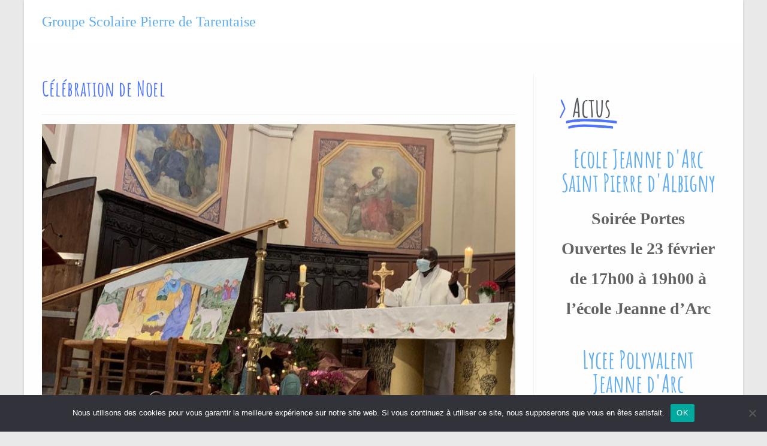

--- FILE ---
content_type: text/html; charset=UTF-8
request_url: https://spt.education/celebration-de-noel-2/
body_size: 25207
content:
<!DOCTYPE html>
<html class="html" lang="fr-FR">
<head>
	<meta charset="UTF-8">
	<link rel="profile" href="https://gmpg.org/xfn/11">

	<meta name='robots' content='index, follow, max-image-preview:large, max-snippet:-1, max-video-preview:-1' />
<link rel="pingback" href="https://spt.education/xmlrpc.php">
<meta name="viewport" content="width=device-width, initial-scale=1">
	<!-- This site is optimized with the Yoast SEO plugin v26.6 - https://yoast.com/wordpress/plugins/seo/ -->
	<title>Célébration de Noel - Groupe Scolaire Pierre de Tarentaise</title>
	<meta name="description" content="Groupe Scolaire Pierre de Tarentaise - Ecole Jeanne d&#039;Arc, Albertville - Ecole Saint François, Albertville - Ecole Jeanne d&#039;Arc, Saint Pierre d&#039;Albigny - Collège et lycées Jeanne d&#039;Arc, Albertville" />
	<link rel="canonical" href="https://spt.education/celebration-de-noel-2/" />
	<meta property="og:locale" content="fr_FR" />
	<meta property="og:type" content="article" />
	<meta property="og:title" content="Célébration de Noel - Groupe Scolaire Pierre de Tarentaise" />
	<meta property="og:description" content="Groupe Scolaire Pierre de Tarentaise - Ecole Jeanne d&#039;Arc, Albertville - Ecole Saint François, Albertville - Ecole Jeanne d&#039;Arc, Saint Pierre d&#039;Albigny - Collège et lycées Jeanne d&#039;Arc, Albertville" />
	<meta property="og:url" content="https://spt.education/celebration-de-noel-2/" />
	<meta property="og:site_name" content="Groupe Scolaire Pierre de Tarentaise" />
	<meta property="article:published_time" content="2021-12-19T08:08:31+00:00" />
	<meta property="article:modified_time" content="2023-06-19T14:22:23+00:00" />
	<meta property="og:image" content="https://spt.education/wp-content/uploads/2021/12/268757719_490863205684654_6105277183399187088_n-1.jpg" />
	<meta property="og:image:width" content="828" />
	<meta property="og:image:height" content="621" />
	<meta property="og:image:type" content="image/jpeg" />
	<meta name="author" content="Ecole St Pierre" />
	<meta name="twitter:card" content="summary_large_image" />
	<meta name="twitter:label1" content="Écrit par" />
	<meta name="twitter:data1" content="Ecole St Pierre" />
	<meta name="twitter:label2" content="Durée de lecture estimée" />
	<meta name="twitter:data2" content="1 minute" />
	<script type="application/ld+json" class="yoast-schema-graph">{"@context":"https://schema.org","@graph":[{"@type":"Article","@id":"https://spt.education/celebration-de-noel-2/#article","isPartOf":{"@id":"https://spt.education/celebration-de-noel-2/"},"author":{"name":"Ecole St Pierre","@id":"https://spt.education/#/schema/person/bc843b859d87b86036c4b3a8c69bc138"},"headline":"Célébration de Noel","datePublished":"2021-12-19T08:08:31+00:00","dateModified":"2023-06-19T14:22:23+00:00","mainEntityOfPage":{"@id":"https://spt.education/celebration-de-noel-2/"},"wordCount":119,"publisher":{"@id":"https://spt.education/#organization"},"image":{"@id":"https://spt.education/celebration-de-noel-2/#primaryimage"},"thumbnailUrl":"https://spt.education/wp-content/uploads/2021/12/268757719_490863205684654_6105277183399187088_n-1.jpg","articleSection":["Ecole Jeanne d'Arc","Quoi de neuf à l’école Jeanne d’Arc de St Pierre d’Albigny ?"],"inLanguage":"fr-FR"},{"@type":"WebPage","@id":"https://spt.education/celebration-de-noel-2/","url":"https://spt.education/celebration-de-noel-2/","name":"Célébration de Noel - Groupe Scolaire Pierre de Tarentaise","isPartOf":{"@id":"https://spt.education/#website"},"primaryImageOfPage":{"@id":"https://spt.education/celebration-de-noel-2/#primaryimage"},"image":{"@id":"https://spt.education/celebration-de-noel-2/#primaryimage"},"thumbnailUrl":"https://spt.education/wp-content/uploads/2021/12/268757719_490863205684654_6105277183399187088_n-1.jpg","datePublished":"2021-12-19T08:08:31+00:00","dateModified":"2023-06-19T14:22:23+00:00","description":"Groupe Scolaire Pierre de Tarentaise - Ecole Jeanne d'Arc, Albertville - Ecole Saint François, Albertville - Ecole Jeanne d'Arc, Saint Pierre d'Albigny - Collège et lycées Jeanne d'Arc, Albertville","breadcrumb":{"@id":"https://spt.education/celebration-de-noel-2/#breadcrumb"},"inLanguage":"fr-FR","potentialAction":[{"@type":"ReadAction","target":["https://spt.education/celebration-de-noel-2/"]}]},{"@type":"ImageObject","inLanguage":"fr-FR","@id":"https://spt.education/celebration-de-noel-2/#primaryimage","url":"https://spt.education/wp-content/uploads/2021/12/268757719_490863205684654_6105277183399187088_n-1.jpg","contentUrl":"https://spt.education/wp-content/uploads/2021/12/268757719_490863205684654_6105277183399187088_n-1.jpg","width":828,"height":621},{"@type":"BreadcrumbList","@id":"https://spt.education/celebration-de-noel-2/#breadcrumb","itemListElement":[{"@type":"ListItem","position":1,"name":"Accueil","item":"https://spt.education/"},{"@type":"ListItem","position":2,"name":"Blog","item":"https://spt.education/blog/"},{"@type":"ListItem","position":3,"name":"Ecole Jeanne d'Arc","item":"https://spt.education/category/ecole/"},{"@type":"ListItem","position":4,"name":"Quoi de neuf à l’école Jeanne d’Arc de St Pierre d’Albigny ?","item":"https://spt.education/category/ecole/quoi-de-neuf-a-lecole-jeanne-darc-de-st-pierre-dalbigny/"},{"@type":"ListItem","position":5,"name":"Célébration de Noel"}]},{"@type":"WebSite","@id":"https://spt.education/#website","url":"https://spt.education/","name":"Groupe Scolaire Pierre de Tarentaise","description":"Ensemble, faire grandir","publisher":{"@id":"https://spt.education/#organization"},"potentialAction":[{"@type":"SearchAction","target":{"@type":"EntryPoint","urlTemplate":"https://spt.education/?s={search_term_string}"},"query-input":{"@type":"PropertyValueSpecification","valueRequired":true,"valueName":"search_term_string"}}],"inLanguage":"fr-FR"},{"@type":"Organization","@id":"https://spt.education/#organization","name":"Groupe Scolaire Pierre de Tarentaise","url":"https://spt.education/","logo":{"@type":"ImageObject","inLanguage":"fr-FR","@id":"https://spt.education/#/schema/logo/image/","url":"https://spt.education/wp-content/uploads/2019/03/cropped-cropped-arbre_tarentaise.png","contentUrl":"https://spt.education/wp-content/uploads/2019/03/cropped-cropped-arbre_tarentaise.png","width":2000,"height":2007,"caption":"Groupe Scolaire Pierre de Tarentaise"},"image":{"@id":"https://spt.education/#/schema/logo/image/"}},{"@type":"Person","@id":"https://spt.education/#/schema/person/bc843b859d87b86036c4b3a8c69bc138","name":"Ecole St Pierre","image":{"@type":"ImageObject","inLanguage":"fr-FR","@id":"https://spt.education/#/schema/person/image/","url":"https://secure.gravatar.com/avatar/8f733402663f95f28b2168a8fceb3494aa7ad4fec3996aa58b76fd595a5347be?s=96&d=mm&r=g","contentUrl":"https://secure.gravatar.com/avatar/8f733402663f95f28b2168a8fceb3494aa7ad4fec3996aa58b76fd595a5347be?s=96&d=mm&r=g","caption":"Ecole St Pierre"},"url":"https://spt.education/author/ecole-st-pierre/"}]}</script>
	<!-- / Yoast SEO plugin. -->


<link rel='dns-prefetch' href='//fonts.googleapis.com' />
<link rel="alternate" type="application/rss+xml" title="Groupe Scolaire Pierre de Tarentaise &raquo; Flux" href="https://spt.education/feed/" />
<link rel="alternate" type="application/rss+xml" title="Groupe Scolaire Pierre de Tarentaise &raquo; Flux des commentaires" href="https://spt.education/comments/feed/" />
<link rel="alternate" type="application/rss+xml" title="Groupe Scolaire Pierre de Tarentaise &raquo; Célébration de Noel Flux des commentaires" href="https://spt.education/celebration-de-noel-2/feed/" />
<link rel="alternate" title="oEmbed (JSON)" type="application/json+oembed" href="https://spt.education/wp-json/oembed/1.0/embed?url=https%3A%2F%2Fspt.education%2Fcelebration-de-noel-2%2F" />
<link rel="alternate" title="oEmbed (XML)" type="text/xml+oembed" href="https://spt.education/wp-json/oembed/1.0/embed?url=https%3A%2F%2Fspt.education%2Fcelebration-de-noel-2%2F&#038;format=xml" />
<style id='wp-img-auto-sizes-contain-inline-css'>
img:is([sizes=auto i],[sizes^="auto," i]){contain-intrinsic-size:3000px 1500px}
/*# sourceURL=wp-img-auto-sizes-contain-inline-css */
</style>
<link rel='stylesheet' id='dashicons-css' href='https://spt.education/wp-includes/css/dashicons.min.css?ver=6.9' media='all' />
<link rel='stylesheet' id='elusive-css' href='https://spt.education/wp-content/plugins/ocean-extra/includes/menu-icons/includes/library/icon-selector/css/types/elusive.min.css?ver=2.0' media='all' />
<link rel='stylesheet' id='foundation-icons-css' href='https://spt.education/wp-content/plugins/ocean-extra/includes/menu-icons/includes/library/icon-selector/css/types/foundation-icons.min.css?ver=3.0' media='all' />
<link rel='stylesheet' id='genericons-css' href='https://spt.education/wp-content/plugins/ocean-extra/includes/menu-icons/includes/library/icon-selector/css/types/genericons.min.css?ver=3.4' media='all' />
<style id='wp-emoji-styles-inline-css'>

	img.wp-smiley, img.emoji {
		display: inline !important;
		border: none !important;
		box-shadow: none !important;
		height: 1em !important;
		width: 1em !important;
		margin: 0 0.07em !important;
		vertical-align: -0.1em !important;
		background: none !important;
		padding: 0 !important;
	}
/*# sourceURL=wp-emoji-styles-inline-css */
</style>
<link rel='stylesheet' id='wp-block-library-css' href='https://spt.education/wp-includes/css/dist/block-library/style.min.css?ver=6.9' media='all' />
<style id='wp-block-library-theme-inline-css'>
.wp-block-audio :where(figcaption){color:#555;font-size:13px;text-align:center}.is-dark-theme .wp-block-audio :where(figcaption){color:#ffffffa6}.wp-block-audio{margin:0 0 1em}.wp-block-code{border:1px solid #ccc;border-radius:4px;font-family:Menlo,Consolas,monaco,monospace;padding:.8em 1em}.wp-block-embed :where(figcaption){color:#555;font-size:13px;text-align:center}.is-dark-theme .wp-block-embed :where(figcaption){color:#ffffffa6}.wp-block-embed{margin:0 0 1em}.blocks-gallery-caption{color:#555;font-size:13px;text-align:center}.is-dark-theme .blocks-gallery-caption{color:#ffffffa6}:root :where(.wp-block-image figcaption){color:#555;font-size:13px;text-align:center}.is-dark-theme :root :where(.wp-block-image figcaption){color:#ffffffa6}.wp-block-image{margin:0 0 1em}.wp-block-pullquote{border-bottom:4px solid;border-top:4px solid;color:currentColor;margin-bottom:1.75em}.wp-block-pullquote :where(cite),.wp-block-pullquote :where(footer),.wp-block-pullquote__citation{color:currentColor;font-size:.8125em;font-style:normal;text-transform:uppercase}.wp-block-quote{border-left:.25em solid;margin:0 0 1.75em;padding-left:1em}.wp-block-quote cite,.wp-block-quote footer{color:currentColor;font-size:.8125em;font-style:normal;position:relative}.wp-block-quote:where(.has-text-align-right){border-left:none;border-right:.25em solid;padding-left:0;padding-right:1em}.wp-block-quote:where(.has-text-align-center){border:none;padding-left:0}.wp-block-quote.is-large,.wp-block-quote.is-style-large,.wp-block-quote:where(.is-style-plain){border:none}.wp-block-search .wp-block-search__label{font-weight:700}.wp-block-search__button{border:1px solid #ccc;padding:.375em .625em}:where(.wp-block-group.has-background){padding:1.25em 2.375em}.wp-block-separator.has-css-opacity{opacity:.4}.wp-block-separator{border:none;border-bottom:2px solid;margin-left:auto;margin-right:auto}.wp-block-separator.has-alpha-channel-opacity{opacity:1}.wp-block-separator:not(.is-style-wide):not(.is-style-dots){width:100px}.wp-block-separator.has-background:not(.is-style-dots){border-bottom:none;height:1px}.wp-block-separator.has-background:not(.is-style-wide):not(.is-style-dots){height:2px}.wp-block-table{margin:0 0 1em}.wp-block-table td,.wp-block-table th{word-break:normal}.wp-block-table :where(figcaption){color:#555;font-size:13px;text-align:center}.is-dark-theme .wp-block-table :where(figcaption){color:#ffffffa6}.wp-block-video :where(figcaption){color:#555;font-size:13px;text-align:center}.is-dark-theme .wp-block-video :where(figcaption){color:#ffffffa6}.wp-block-video{margin:0 0 1em}:root :where(.wp-block-template-part.has-background){margin-bottom:0;margin-top:0;padding:1.25em 2.375em}
/*# sourceURL=/wp-includes/css/dist/block-library/theme.min.css */
</style>
<style id='classic-theme-styles-inline-css'>
/*! This file is auto-generated */
.wp-block-button__link{color:#fff;background-color:#32373c;border-radius:9999px;box-shadow:none;text-decoration:none;padding:calc(.667em + 2px) calc(1.333em + 2px);font-size:1.125em}.wp-block-file__button{background:#32373c;color:#fff;text-decoration:none}
/*# sourceURL=/wp-includes/css/classic-themes.min.css */
</style>
<style id='pdfemb-pdf-embedder-viewer-style-inline-css'>
.wp-block-pdfemb-pdf-embedder-viewer{max-width:none}

/*# sourceURL=https://spt.education/wp-content/plugins/pdf-embedder/block/build/style-index.css */
</style>
<style id='global-styles-inline-css'>
:root{--wp--preset--aspect-ratio--square: 1;--wp--preset--aspect-ratio--4-3: 4/3;--wp--preset--aspect-ratio--3-4: 3/4;--wp--preset--aspect-ratio--3-2: 3/2;--wp--preset--aspect-ratio--2-3: 2/3;--wp--preset--aspect-ratio--16-9: 16/9;--wp--preset--aspect-ratio--9-16: 9/16;--wp--preset--color--black: #000000;--wp--preset--color--cyan-bluish-gray: #abb8c3;--wp--preset--color--white: #ffffff;--wp--preset--color--pale-pink: #f78da7;--wp--preset--color--vivid-red: #cf2e2e;--wp--preset--color--luminous-vivid-orange: #ff6900;--wp--preset--color--luminous-vivid-amber: #fcb900;--wp--preset--color--light-green-cyan: #7bdcb5;--wp--preset--color--vivid-green-cyan: #00d084;--wp--preset--color--pale-cyan-blue: #8ed1fc;--wp--preset--color--vivid-cyan-blue: #0693e3;--wp--preset--color--vivid-purple: #9b51e0;--wp--preset--color--central-palette-9: #D47C3A;--wp--preset--color--central-palette-2: #63AEED;--wp--preset--color--central-palette-3: #63AE57;--wp--preset--color--central-palette-11: #53E666;--wp--preset--color--central-palette-4: #4D74F9;--wp--preset--color--central-palette-5: #9C57C0;--wp--preset--color--central-palette-6: #C4C6C9;--wp--preset--color--central-palette-8: #DE5279;--wp--preset--color--central-palette-10: #FFFF3C;--wp--preset--gradient--vivid-cyan-blue-to-vivid-purple: linear-gradient(135deg,rgb(6,147,227) 0%,rgb(155,81,224) 100%);--wp--preset--gradient--light-green-cyan-to-vivid-green-cyan: linear-gradient(135deg,rgb(122,220,180) 0%,rgb(0,208,130) 100%);--wp--preset--gradient--luminous-vivid-amber-to-luminous-vivid-orange: linear-gradient(135deg,rgb(252,185,0) 0%,rgb(255,105,0) 100%);--wp--preset--gradient--luminous-vivid-orange-to-vivid-red: linear-gradient(135deg,rgb(255,105,0) 0%,rgb(207,46,46) 100%);--wp--preset--gradient--very-light-gray-to-cyan-bluish-gray: linear-gradient(135deg,rgb(238,238,238) 0%,rgb(169,184,195) 100%);--wp--preset--gradient--cool-to-warm-spectrum: linear-gradient(135deg,rgb(74,234,220) 0%,rgb(151,120,209) 20%,rgb(207,42,186) 40%,rgb(238,44,130) 60%,rgb(251,105,98) 80%,rgb(254,248,76) 100%);--wp--preset--gradient--blush-light-purple: linear-gradient(135deg,rgb(255,206,236) 0%,rgb(152,150,240) 100%);--wp--preset--gradient--blush-bordeaux: linear-gradient(135deg,rgb(254,205,165) 0%,rgb(254,45,45) 50%,rgb(107,0,62) 100%);--wp--preset--gradient--luminous-dusk: linear-gradient(135deg,rgb(255,203,112) 0%,rgb(199,81,192) 50%,rgb(65,88,208) 100%);--wp--preset--gradient--pale-ocean: linear-gradient(135deg,rgb(255,245,203) 0%,rgb(182,227,212) 50%,rgb(51,167,181) 100%);--wp--preset--gradient--electric-grass: linear-gradient(135deg,rgb(202,248,128) 0%,rgb(113,206,126) 100%);--wp--preset--gradient--midnight: linear-gradient(135deg,rgb(2,3,129) 0%,rgb(40,116,252) 100%);--wp--preset--font-size--small: 13px;--wp--preset--font-size--medium: 20px;--wp--preset--font-size--large: 36px;--wp--preset--font-size--x-large: 42px;--wp--preset--spacing--20: 0.44rem;--wp--preset--spacing--30: 0.67rem;--wp--preset--spacing--40: 1rem;--wp--preset--spacing--50: 1.5rem;--wp--preset--spacing--60: 2.25rem;--wp--preset--spacing--70: 3.38rem;--wp--preset--spacing--80: 5.06rem;--wp--preset--shadow--natural: 6px 6px 9px rgba(0, 0, 0, 0.2);--wp--preset--shadow--deep: 12px 12px 50px rgba(0, 0, 0, 0.4);--wp--preset--shadow--sharp: 6px 6px 0px rgba(0, 0, 0, 0.2);--wp--preset--shadow--outlined: 6px 6px 0px -3px rgb(255, 255, 255), 6px 6px rgb(0, 0, 0);--wp--preset--shadow--crisp: 6px 6px 0px rgb(0, 0, 0);}:where(.is-layout-flex){gap: 0.5em;}:where(.is-layout-grid){gap: 0.5em;}body .is-layout-flex{display: flex;}.is-layout-flex{flex-wrap: wrap;align-items: center;}.is-layout-flex > :is(*, div){margin: 0;}body .is-layout-grid{display: grid;}.is-layout-grid > :is(*, div){margin: 0;}:where(.wp-block-columns.is-layout-flex){gap: 2em;}:where(.wp-block-columns.is-layout-grid){gap: 2em;}:where(.wp-block-post-template.is-layout-flex){gap: 1.25em;}:where(.wp-block-post-template.is-layout-grid){gap: 1.25em;}.has-black-color{color: var(--wp--preset--color--black) !important;}.has-cyan-bluish-gray-color{color: var(--wp--preset--color--cyan-bluish-gray) !important;}.has-white-color{color: var(--wp--preset--color--white) !important;}.has-pale-pink-color{color: var(--wp--preset--color--pale-pink) !important;}.has-vivid-red-color{color: var(--wp--preset--color--vivid-red) !important;}.has-luminous-vivid-orange-color{color: var(--wp--preset--color--luminous-vivid-orange) !important;}.has-luminous-vivid-amber-color{color: var(--wp--preset--color--luminous-vivid-amber) !important;}.has-light-green-cyan-color{color: var(--wp--preset--color--light-green-cyan) !important;}.has-vivid-green-cyan-color{color: var(--wp--preset--color--vivid-green-cyan) !important;}.has-pale-cyan-blue-color{color: var(--wp--preset--color--pale-cyan-blue) !important;}.has-vivid-cyan-blue-color{color: var(--wp--preset--color--vivid-cyan-blue) !important;}.has-vivid-purple-color{color: var(--wp--preset--color--vivid-purple) !important;}.has-black-background-color{background-color: var(--wp--preset--color--black) !important;}.has-cyan-bluish-gray-background-color{background-color: var(--wp--preset--color--cyan-bluish-gray) !important;}.has-white-background-color{background-color: var(--wp--preset--color--white) !important;}.has-pale-pink-background-color{background-color: var(--wp--preset--color--pale-pink) !important;}.has-vivid-red-background-color{background-color: var(--wp--preset--color--vivid-red) !important;}.has-luminous-vivid-orange-background-color{background-color: var(--wp--preset--color--luminous-vivid-orange) !important;}.has-luminous-vivid-amber-background-color{background-color: var(--wp--preset--color--luminous-vivid-amber) !important;}.has-light-green-cyan-background-color{background-color: var(--wp--preset--color--light-green-cyan) !important;}.has-vivid-green-cyan-background-color{background-color: var(--wp--preset--color--vivid-green-cyan) !important;}.has-pale-cyan-blue-background-color{background-color: var(--wp--preset--color--pale-cyan-blue) !important;}.has-vivid-cyan-blue-background-color{background-color: var(--wp--preset--color--vivid-cyan-blue) !important;}.has-vivid-purple-background-color{background-color: var(--wp--preset--color--vivid-purple) !important;}.has-black-border-color{border-color: var(--wp--preset--color--black) !important;}.has-cyan-bluish-gray-border-color{border-color: var(--wp--preset--color--cyan-bluish-gray) !important;}.has-white-border-color{border-color: var(--wp--preset--color--white) !important;}.has-pale-pink-border-color{border-color: var(--wp--preset--color--pale-pink) !important;}.has-vivid-red-border-color{border-color: var(--wp--preset--color--vivid-red) !important;}.has-luminous-vivid-orange-border-color{border-color: var(--wp--preset--color--luminous-vivid-orange) !important;}.has-luminous-vivid-amber-border-color{border-color: var(--wp--preset--color--luminous-vivid-amber) !important;}.has-light-green-cyan-border-color{border-color: var(--wp--preset--color--light-green-cyan) !important;}.has-vivid-green-cyan-border-color{border-color: var(--wp--preset--color--vivid-green-cyan) !important;}.has-pale-cyan-blue-border-color{border-color: var(--wp--preset--color--pale-cyan-blue) !important;}.has-vivid-cyan-blue-border-color{border-color: var(--wp--preset--color--vivid-cyan-blue) !important;}.has-vivid-purple-border-color{border-color: var(--wp--preset--color--vivid-purple) !important;}.has-vivid-cyan-blue-to-vivid-purple-gradient-background{background: var(--wp--preset--gradient--vivid-cyan-blue-to-vivid-purple) !important;}.has-light-green-cyan-to-vivid-green-cyan-gradient-background{background: var(--wp--preset--gradient--light-green-cyan-to-vivid-green-cyan) !important;}.has-luminous-vivid-amber-to-luminous-vivid-orange-gradient-background{background: var(--wp--preset--gradient--luminous-vivid-amber-to-luminous-vivid-orange) !important;}.has-luminous-vivid-orange-to-vivid-red-gradient-background{background: var(--wp--preset--gradient--luminous-vivid-orange-to-vivid-red) !important;}.has-very-light-gray-to-cyan-bluish-gray-gradient-background{background: var(--wp--preset--gradient--very-light-gray-to-cyan-bluish-gray) !important;}.has-cool-to-warm-spectrum-gradient-background{background: var(--wp--preset--gradient--cool-to-warm-spectrum) !important;}.has-blush-light-purple-gradient-background{background: var(--wp--preset--gradient--blush-light-purple) !important;}.has-blush-bordeaux-gradient-background{background: var(--wp--preset--gradient--blush-bordeaux) !important;}.has-luminous-dusk-gradient-background{background: var(--wp--preset--gradient--luminous-dusk) !important;}.has-pale-ocean-gradient-background{background: var(--wp--preset--gradient--pale-ocean) !important;}.has-electric-grass-gradient-background{background: var(--wp--preset--gradient--electric-grass) !important;}.has-midnight-gradient-background{background: var(--wp--preset--gradient--midnight) !important;}.has-small-font-size{font-size: var(--wp--preset--font-size--small) !important;}.has-medium-font-size{font-size: var(--wp--preset--font-size--medium) !important;}.has-large-font-size{font-size: var(--wp--preset--font-size--large) !important;}.has-x-large-font-size{font-size: var(--wp--preset--font-size--x-large) !important;}
:where(.wp-block-post-template.is-layout-flex){gap: 1.25em;}:where(.wp-block-post-template.is-layout-grid){gap: 1.25em;}
:where(.wp-block-term-template.is-layout-flex){gap: 1.25em;}:where(.wp-block-term-template.is-layout-grid){gap: 1.25em;}
:where(.wp-block-columns.is-layout-flex){gap: 2em;}:where(.wp-block-columns.is-layout-grid){gap: 2em;}
:root :where(.wp-block-pullquote){font-size: 1.5em;line-height: 1.6;}
/*# sourceURL=global-styles-inline-css */
</style>
<link rel='stylesheet' id='cookie-notice-front-css' href='https://spt.education/wp-content/plugins/cookie-notice/css/front.min.css?ver=2.5.11' media='all' />
<link rel='stylesheet' id='sow-accordion-default-cca724c8953f-css' href='https://spt.education/wp-content/uploads/siteorigin-widgets/sow-accordion-default-cca724c8953f.css?ver=6.9' media='all' />
<link rel='stylesheet' id='sow-button-base-css' href='https://spt.education/wp-content/plugins/so-widgets-bundle/widgets/button/css/style.css?ver=1.70.3' media='all' />
<link rel='stylesheet' id='sow-button-flat-9bb063c24908-css' href='https://spt.education/wp-content/uploads/siteorigin-widgets/sow-button-flat-9bb063c24908.css?ver=6.9' media='all' />
<link rel='stylesheet' id='sow-button-flat-1c2f9251e4cf-css' href='https://spt.education/wp-content/uploads/siteorigin-widgets/sow-button-flat-1c2f9251e4cf.css?ver=6.9' media='all' />
<link rel='stylesheet' id='sow-accordion-default-6d4756e583c4-css' href='https://spt.education/wp-content/uploads/siteorigin-widgets/sow-accordion-default-6d4756e583c4.css?ver=6.9' media='all' />
<link rel='stylesheet' id='pafe-108-css' href='https://spt.education/wp-content/uploads/premium-addons-elementor/pafe-108.css?ver=1687191743' media='all' />
<link rel='stylesheet' id='elementor-frontend-css' href='https://spt.education/wp-content/uploads/elementor/css/custom-frontend.min.css?ver=1767601576' media='all' />
<link rel='stylesheet' id='elementor-post-108-css' href='https://spt.education/wp-content/uploads/elementor/css/post-108.css?ver=1767601576' media='all' />
<link rel='stylesheet' id='eael-general-css' href='https://spt.education/wp-content/plugins/essential-addons-for-elementor-lite/assets/front-end/css/view/general.min.css?ver=6.5.5' media='all' />
<link rel='stylesheet' id='eael-76-css' href='https://spt.education/wp-content/uploads/essential-addons-elementor/eael-76.css?ver=1687191743' media='all' />
<link rel='stylesheet' id='elementor-post-76-css' href='https://spt.education/wp-content/uploads/elementor/css/post-76.css?ver=1767601576' media='all' />
<link rel='stylesheet' id='font-awesome-css' href='https://spt.education/wp-content/themes/oceanwp/assets/fonts/fontawesome/css/all.min.css?ver=6.7.2' media='all' />
<link rel='stylesheet' id='simple-line-icons-css' href='https://spt.education/wp-content/themes/oceanwp/assets/css/third/simple-line-icons.min.css?ver=2.4.0' media='all' />
<link rel='stylesheet' id='oceanwp-style-css' href='https://spt.education/wp-content/themes/oceanwp/assets/css/style.min.css?ver=4.1.4' media='all' />
<link rel='stylesheet' id='oceanwp-google-font-amatic-sc-css' href='//fonts.googleapis.com/css?family=Amatic+SC%3A100%2C200%2C300%2C400%2C500%2C600%2C700%2C800%2C900%2C100i%2C200i%2C300i%2C400i%2C500i%2C600i%2C700i%2C800i%2C900i&#038;subset=latin&#038;display=swap&#038;ver=6.9' media='all' />
<link rel='stylesheet' id='dflip-style-css' href='https://spt.education/wp-content/plugins/3d-flipbook-dflip-lite/assets/css/dflip.min.css?ver=2.4.20' media='all' />
<link rel='stylesheet' id='upw_theme_standard-css' href='https://spt.education/wp-content/plugins/ultimate-posts-widget/css/upw-theme-standard.min.css?ver=6.9' media='all' />
<link rel='stylesheet' id='exad-slick-css' href='https://spt.education/wp-content/plugins/exclusive-addons-for-elementor/assets/vendor/css/slick.min.css?ver=6.9' media='all' />
<link rel='stylesheet' id='exad-slick-theme-css' href='https://spt.education/wp-content/plugins/exclusive-addons-for-elementor/assets/vendor/css/slick-theme.min.css?ver=6.9' media='all' />
<link rel='stylesheet' id='exad-image-hover-css' href='https://spt.education/wp-content/plugins/exclusive-addons-for-elementor/assets/vendor/css/imagehover.css?ver=6.9' media='all' />
<link rel='stylesheet' id='exad-swiperv5-css' href='https://spt.education/wp-content/plugins/exclusive-addons-for-elementor/assets/vendor/css/swiper.min.css?ver=2.7.9.8' media='all' />
<link rel='stylesheet' id='exad-main-style-css' href='https://spt.education/wp-content/plugins/exclusive-addons-for-elementor/assets/css/exad-styles.min.css?ver=6.9' media='all' />
<link rel='stylesheet' id='oe-widgets-style-css' href='https://spt.education/wp-content/plugins/ocean-extra/assets/css/widgets.css?ver=6.9' media='all' />
<link rel='stylesheet' id='microthemer-css' href='https://spt.education/wp-content/micro-themes/active-styles.css?mts=63&#038;ver=6.9' media='all' />
<link rel='stylesheet' id='elementor-gf-local-amaticsc-css' href='https://spt.education/wp-content/uploads/elementor/google-fonts/css/amaticsc.css?ver=1743079555' media='all' />
<link rel='stylesheet' id='elementor-gf-local-lato-css' href='https://spt.education/wp-content/uploads/elementor/google-fonts/css/lato.css?ver=1743079593' media='all' />
<link rel='stylesheet' id='elementor-icons-shared-0-css' href='https://spt.education/wp-content/plugins/elementor/assets/lib/font-awesome/css/fontawesome.min.css?ver=5.15.3' media='all' />
<link rel='stylesheet' id='elementor-icons-fa-solid-css' href='https://spt.education/wp-content/plugins/elementor/assets/lib/font-awesome/css/solid.min.css?ver=5.15.3' media='all' />
<script src="https://spt.education/wp-includes/js/jquery/jquery.min.js?ver=3.7.1" id="jquery-core-js"></script>
<script src="https://spt.education/wp-includes/js/jquery/jquery-migrate.min.js?ver=3.4.1" id="jquery-migrate-js"></script>
<script src="https://spt.education/wp-includes/js/tinymce/tinymce.min.js?ver=49110-20250317" id="wp-tinymce-root-js"></script>
<script src="https://spt.education/wp-includes/js/tinymce/plugins/compat3x/plugin.min.js?ver=49110-20250317" id="wp-tinymce-js"></script>
<script id="cookie-notice-front-js-before">
var cnArgs = {"ajaxUrl":"https:\/\/spt.education\/wp-admin\/admin-ajax.php","nonce":"29fae550cd","hideEffect":"fade","position":"bottom","onScroll":false,"onScrollOffset":100,"onClick":false,"cookieName":"cookie_notice_accepted","cookieTime":2592000,"cookieTimeRejected":2592000,"globalCookie":false,"redirection":false,"cache":false,"revokeCookies":false,"revokeCookiesOpt":"automatic"};

//# sourceURL=cookie-notice-front-js-before
</script>
<script src="https://spt.education/wp-content/plugins/cookie-notice/js/front.min.js?ver=2.5.11" id="cookie-notice-front-js"></script>
<script id="sow-accordion-js-extra">
var sowAccordion = {"scrollto_after_change":"","scrollto_offset":"90"};
var sowAccordion = {"scrollto_after_change":"","scrollto_offset":"90"};
//# sourceURL=sow-accordion-js-extra
</script>
<script src="https://spt.education/wp-content/plugins/so-widgets-bundle/widgets/accordion/js/accordion.min.js?ver=1.70.3" id="sow-accordion-js"></script>
<link rel="https://api.w.org/" href="https://spt.education/wp-json/" /><link rel="alternate" title="JSON" type="application/json" href="https://spt.education/wp-json/wp/v2/posts/13066" /><link rel="EditURI" type="application/rsd+xml" title="RSD" href="https://spt.education/xmlrpc.php?rsd" />
<meta name="generator" content="WordPress 6.9" />
<link rel='shortlink' href='https://spt.education/?p=13066' />

		<!-- GA Google Analytics @ https://m0n.co/ga -->
		<script async src="https://www.googletagmanager.com/gtag/js?id=G-0JTYX4E301"></script>
		<script>
			window.dataLayer = window.dataLayer || [];
			function gtag(){dataLayer.push(arguments);}
			gtag('js', new Date());
			gtag('config', 'G-0JTYX4E301');
		</script>

	<!-- Analytics by WP Statistics - https://wp-statistics.com -->
<meta name="generator" content="Elementor 3.34.0; features: additional_custom_breakpoints; settings: css_print_method-external, google_font-enabled, font_display-auto">
			<style>
				.e-con.e-parent:nth-of-type(n+4):not(.e-lazyloaded):not(.e-no-lazyload),
				.e-con.e-parent:nth-of-type(n+4):not(.e-lazyloaded):not(.e-no-lazyload) * {
					background-image: none !important;
				}
				@media screen and (max-height: 1024px) {
					.e-con.e-parent:nth-of-type(n+3):not(.e-lazyloaded):not(.e-no-lazyload),
					.e-con.e-parent:nth-of-type(n+3):not(.e-lazyloaded):not(.e-no-lazyload) * {
						background-image: none !important;
					}
				}
				@media screen and (max-height: 640px) {
					.e-con.e-parent:nth-of-type(n+2):not(.e-lazyloaded):not(.e-no-lazyload),
					.e-con.e-parent:nth-of-type(n+2):not(.e-lazyloaded):not(.e-no-lazyload) * {
						background-image: none !important;
					}
				}
			</style>
			<link rel="icon" href="https://spt.education/wp-content/uploads/2024/04/cropped-Fichier-4LOGO_JDA_couleur-32x32.jpg" sizes="32x32" />
<link rel="icon" href="https://spt.education/wp-content/uploads/2024/04/cropped-Fichier-4LOGO_JDA_couleur-192x192.jpg" sizes="192x192" />
<link rel="apple-touch-icon" href="https://spt.education/wp-content/uploads/2024/04/cropped-Fichier-4LOGO_JDA_couleur-180x180.jpg" />
<meta name="msapplication-TileImage" content="https://spt.education/wp-content/uploads/2024/04/cropped-Fichier-4LOGO_JDA_couleur-270x270.jpg" />
<style id="kt_central_palette_gutenberg_css" type="text/css">.has-central-palette-9-color{color:#D47C3A !important}.has-central-palette-9-background-color{background-color:#D47C3A !important}.has-central-palette-2-color{color:#63AEED !important}.has-central-palette-2-background-color{background-color:#63AEED !important}.has-central-palette-3-color{color:#63AE57 !important}.has-central-palette-3-background-color{background-color:#63AE57 !important}.has-central-palette-11-color{color:#53E666 !important}.has-central-palette-11-background-color{background-color:#53E666 !important}.has-central-palette-4-color{color:#4D74F9 !important}.has-central-palette-4-background-color{background-color:#4D74F9 !important}.has-central-palette-5-color{color:#9C57C0 !important}.has-central-palette-5-background-color{background-color:#9C57C0 !important}.has-central-palette-6-color{color:#C4C6C9 !important}.has-central-palette-6-background-color{background-color:#C4C6C9 !important}.has-central-palette-8-color{color:#DE5279 !important}.has-central-palette-8-background-color{background-color:#DE5279 !important}.has-central-palette-10-color{color:#FFFF3C !important}.has-central-palette-10-background-color{background-color:#FFFF3C !important}
</style>
		<style id="wp-custom-css">
			/* Décalage des ancres*/body:not(.elementor-editor-active) .elementor-menu-anchor:before{content:"";display:block;height:50px;/* fixed header height*/margin:0 0 0;/* negative fixed header height */visibility:hidden;pointer-events:none}/* taille titres de pages */.page-header-title{font-size:12px;line-height:1 !important}/* taille h5 */h5{font-size:28px;color:#4d74f9 }/* taille h6 */h6{font-size:28px;color:#4d74f9 }/* Alignement du texte des boutons widget colonne de droite */#bouton_right{text-align:left}/* couleur des menus * /* Groupe scolaire * .menu_groupe{text-transform:none;background-color:#4d74f9}.menu_groupe a:link{text-transform:none}/* typo menu déroulant * .menu_groupe ul li a.menu-link{text-transform:none;color:#ffffff !important;font-weight:200 !important}/* réglages du lien de menu déroulant au survol * .dropdown-menu ul li a.menu-link:hover{color:#ffed00 !important;font-weight:400 !important}/* survol menu déroulant * .menu_groupe a:hover{background-color:#4d74f9 !important;color:#ffed00 !important;font-weight:400 !important}/* école Jeanne d'Arc * /* ancienne couleur bleu clair .menu_ecolejda{background-color:#5e9ed8 !important}* .menu_ecolejda{background-color:#d47c3a !important}.menu_ecolejda a:hover{background-color:#d47c3a !important;text-transform:none;color:#ffed00 !important;font-weight:400 !important}.menu_ecolejda ul li a.menu-link{text-transform:none}/* Collège JDA* .menu_collegejda{background-color:#63aeed !important}.menu_collegejda a:hover{background-color:#63aeed !important;color:#ffed00 !important;font-weight:400 !important}.menu_collegejda ul li a.menu-link{text-transform:none}/* LGT * .menu_lgt{background-color:#9c57c0 !important}.menu_lgt a:hover{background-color:#9c57c0 !important;color:#ffed00 !important;font-weight:400 !important}.menu_lgt ul li a.menu-link{text-transform:none}/* LP * .menu_lp{background-color:#de5279 !important;color:#ffffff !important}.menu_lp a:hover{background-color:#de5279 !important;color:#ffed00 !important;font-weight:400 !important}.menu_lp ul li a.menu-link{color:#ffffff !important;text-transform:none}/* CFA * .menu_cfa{background-color:#53e666}.menu_cfa a:hover{background-color:#53e666 !important;color:#ffed00 !important;font-weight:400 !important}.menu_cfa ul li a.menu-link{text-transform:none}/* Post Bac * .menu_postbac{background-color:#63ae57}.menu_postbac a:hover{background-color:#63ae57 !important;color:#ffed00 !important;font-weight:400 !important}.menu_postbac ul li a.menu-link{text-transform:none}*//* * body.single{background-image:none}*//* couleur bandeau titre*/		</style>
		<!-- OceanWP CSS -->
<style type="text/css">
/* Colors */a:hover,a.light:hover,.theme-heading .text::before,.theme-heading .text::after,#top-bar-content >a:hover,#top-bar-social li.oceanwp-email a:hover,#site-navigation-wrap .dropdown-menu >li >a:hover,#site-header.medium-header #medium-searchform button:hover,.oceanwp-mobile-menu-icon a:hover,.blog-entry.post .blog-entry-header .entry-title a:hover,.blog-entry.post .blog-entry-readmore a:hover,.blog-entry.thumbnail-entry .blog-entry-category a,ul.meta li a:hover,.dropcap,.single nav.post-navigation .nav-links .title,body .related-post-title a:hover,body #wp-calendar caption,body .contact-info-widget.default i,body .contact-info-widget.big-icons i,body .custom-links-widget .oceanwp-custom-links li a:hover,body .custom-links-widget .oceanwp-custom-links li a:hover:before,body .posts-thumbnails-widget li a:hover,body .social-widget li.oceanwp-email a:hover,.comment-author .comment-meta .comment-reply-link,#respond #cancel-comment-reply-link:hover,#footer-widgets .footer-box a:hover,#footer-bottom a:hover,#footer-bottom #footer-bottom-menu a:hover,.sidr a:hover,.sidr-class-dropdown-toggle:hover,.sidr-class-menu-item-has-children.active >a,.sidr-class-menu-item-has-children.active >a >.sidr-class-dropdown-toggle,input[type=checkbox]:checked:before{color:#4d74f9}.single nav.post-navigation .nav-links .title .owp-icon use,.blog-entry.post .blog-entry-readmore a:hover .owp-icon use,body .contact-info-widget.default .owp-icon use,body .contact-info-widget.big-icons .owp-icon use{stroke:#4d74f9}input[type="button"],input[type="reset"],input[type="submit"],button[type="submit"],.button,#site-navigation-wrap .dropdown-menu >li.btn >a >span,.thumbnail:hover i,.thumbnail:hover .link-post-svg-icon,.post-quote-content,.omw-modal .omw-close-modal,body .contact-info-widget.big-icons li:hover i,body .contact-info-widget.big-icons li:hover .owp-icon,body div.wpforms-container-full .wpforms-form input[type=submit],body div.wpforms-container-full .wpforms-form button[type=submit],body div.wpforms-container-full .wpforms-form .wpforms-page-button,.woocommerce-cart .wp-element-button,.woocommerce-checkout .wp-element-button,.wp-block-button__link{background-color:#4d74f9}.widget-title{border-color:#4d74f9}blockquote{border-color:#4d74f9}.wp-block-quote{border-color:#4d74f9}#searchform-dropdown{border-color:#4d74f9}.dropdown-menu .sub-menu{border-color:#4d74f9}.blog-entry.large-entry .blog-entry-readmore a:hover{border-color:#4d74f9}.oceanwp-newsletter-form-wrap input[type="email"]:focus{border-color:#4d74f9}.social-widget li.oceanwp-email a:hover{border-color:#4d74f9}#respond #cancel-comment-reply-link:hover{border-color:#4d74f9}body .contact-info-widget.big-icons li:hover i{border-color:#4d74f9}body .contact-info-widget.big-icons li:hover .owp-icon{border-color:#4d74f9}#footer-widgets .oceanwp-newsletter-form-wrap input[type="email"]:focus{border-color:#4d74f9}input[type="button"]:hover,input[type="reset"]:hover,input[type="submit"]:hover,button[type="submit"]:hover,input[type="button"]:focus,input[type="reset"]:focus,input[type="submit"]:focus,button[type="submit"]:focus,.button:hover,.button:focus,#site-navigation-wrap .dropdown-menu >li.btn >a:hover >span,.post-quote-author,.omw-modal .omw-close-modal:hover,body div.wpforms-container-full .wpforms-form input[type=submit]:hover,body div.wpforms-container-full .wpforms-form button[type=submit]:hover,body div.wpforms-container-full .wpforms-form .wpforms-page-button:hover,.woocommerce-cart .wp-element-button:hover,.woocommerce-checkout .wp-element-button:hover,.wp-block-button__link:hover{background-color:#5e9ed8}a{color:#63aeed}a .owp-icon use{stroke:#63aeed}a:hover{color:#ac1c37}a:hover .owp-icon use{stroke:#ac1c37}.boxed-layout #wrap,.separate-layout .content-area,.separate-layout .widget-area .sidebar-box,body.separate-blog.separate-layout #blog-entries >*,body.separate-blog.separate-layout .oceanwp-pagination,body.separate-blog.separate-layout .blog-entry.grid-entry .blog-entry-inner,.has-parallax-footer:not(.separate-layout) #main{background-color:rgba(255,255,255,0.95)}body .theme-button,body input[type="submit"],body button[type="submit"],body button,body .button,body div.wpforms-container-full .wpforms-form input[type=submit],body div.wpforms-container-full .wpforms-form button[type=submit],body div.wpforms-container-full .wpforms-form .wpforms-page-button,.woocommerce-cart .wp-element-button,.woocommerce-checkout .wp-element-button,.wp-block-button__link{border-color:#ffffff}body .theme-button:hover,body input[type="submit"]:hover,body button[type="submit"]:hover,body button:hover,body .button:hover,body div.wpforms-container-full .wpforms-form input[type=submit]:hover,body div.wpforms-container-full .wpforms-form input[type=submit]:active,body div.wpforms-container-full .wpforms-form button[type=submit]:hover,body div.wpforms-container-full .wpforms-form button[type=submit]:active,body div.wpforms-container-full .wpforms-form .wpforms-page-button:hover,body div.wpforms-container-full .wpforms-form .wpforms-page-button:active,.woocommerce-cart .wp-element-button:hover,.woocommerce-checkout .wp-element-button:hover,.wp-block-button__link:hover{border-color:#ffffff}body{color:#636363}h1{color:#4d74f9}h2{color:#4d74f9}h3{color:#4d74f9}h4{color:#4d74f9}/* OceanWP Style Settings CSS */.boxed-layout #wrap,.boxed-layout .parallax-footer,.boxed-layout .owp-floating-bar{width:1200px}body{background-attachment:fixed}body{background-repeat:no-repeat}body{background-size:cover}.theme-button,input[type="submit"],button[type="submit"],button,.button,body div.wpforms-container-full .wpforms-form input[type=submit],body div.wpforms-container-full .wpforms-form button[type=submit],body div.wpforms-container-full .wpforms-form .wpforms-page-button{border-style:solid}.theme-button,input[type="submit"],button[type="submit"],button,.button,body div.wpforms-container-full .wpforms-form input[type=submit],body div.wpforms-container-full .wpforms-form button[type=submit],body div.wpforms-container-full .wpforms-form .wpforms-page-button{border-width:1px}form input[type="text"],form input[type="password"],form input[type="email"],form input[type="url"],form input[type="date"],form input[type="month"],form input[type="time"],form input[type="datetime"],form input[type="datetime-local"],form input[type="week"],form input[type="number"],form input[type="search"],form input[type="tel"],form input[type="color"],form select,form textarea,.woocommerce .woocommerce-checkout .select2-container--default .select2-selection--single{border-style:solid}body div.wpforms-container-full .wpforms-form input[type=date],body div.wpforms-container-full .wpforms-form input[type=datetime],body div.wpforms-container-full .wpforms-form input[type=datetime-local],body div.wpforms-container-full .wpforms-form input[type=email],body div.wpforms-container-full .wpforms-form input[type=month],body div.wpforms-container-full .wpforms-form input[type=number],body div.wpforms-container-full .wpforms-form input[type=password],body div.wpforms-container-full .wpforms-form input[type=range],body div.wpforms-container-full .wpforms-form input[type=search],body div.wpforms-container-full .wpforms-form input[type=tel],body div.wpforms-container-full .wpforms-form input[type=text],body div.wpforms-container-full .wpforms-form input[type=time],body div.wpforms-container-full .wpforms-form input[type=url],body div.wpforms-container-full .wpforms-form input[type=week],body div.wpforms-container-full .wpforms-form select,body div.wpforms-container-full .wpforms-form textarea{border-style:solid}form input[type="text"],form input[type="password"],form input[type="email"],form input[type="url"],form input[type="date"],form input[type="month"],form input[type="time"],form input[type="datetime"],form input[type="datetime-local"],form input[type="week"],form input[type="number"],form input[type="search"],form input[type="tel"],form input[type="color"],form select,form textarea{border-radius:3px}body div.wpforms-container-full .wpforms-form input[type=date],body div.wpforms-container-full .wpforms-form input[type=datetime],body div.wpforms-container-full .wpforms-form input[type=datetime-local],body div.wpforms-container-full .wpforms-form input[type=email],body div.wpforms-container-full .wpforms-form input[type=month],body div.wpforms-container-full .wpforms-form input[type=number],body div.wpforms-container-full .wpforms-form input[type=password],body div.wpforms-container-full .wpforms-form input[type=range],body div.wpforms-container-full .wpforms-form input[type=search],body div.wpforms-container-full .wpforms-form input[type=tel],body div.wpforms-container-full .wpforms-form input[type=text],body div.wpforms-container-full .wpforms-form input[type=time],body div.wpforms-container-full .wpforms-form input[type=url],body div.wpforms-container-full .wpforms-form input[type=week],body div.wpforms-container-full .wpforms-form select,body div.wpforms-container-full .wpforms-form textarea{border-radius:3px}#scroll-top{width:60px;height:60px;line-height:60px}#scroll-top{font-size:46px}#scroll-top .owp-icon{width:46px;height:46px}#scroll-top{background-color:#ffffff}#scroll-top{color:#4d74f9}#scroll-top .owp-icon use{stroke:#4d74f9}#scroll-top:hover{color:#c4c6c9}#scroll-top:hover .owp-icon use{stroke:#4d74f9}/* Header */#site-header,.has-transparent-header .is-sticky #site-header,.has-vh-transparent .is-sticky #site-header.vertical-header,#searchform-header-replace{background-color:rgba(255,255,255,0.9)}#site-header.has-header-media .overlay-header-media{background-color:rgba(0,0,0,0.5)}#site-header #site-logo #site-logo-inner a img,#site-header.center-header #site-navigation-wrap .middle-site-logo a img{max-height:188px}#site-navigation-wrap .dropdown-menu >li >a{padding:0 5px}#site-navigation-wrap .dropdown-menu >li >a,.oceanwp-mobile-menu-icon a,#searchform-header-replace-close{color:#ffffff}#site-navigation-wrap .dropdown-menu >li >a .owp-icon use,.oceanwp-mobile-menu-icon a .owp-icon use,#searchform-header-replace-close .owp-icon use{stroke:#ffffff}#site-navigation-wrap .dropdown-menu >li >a:hover,.oceanwp-mobile-menu-icon a:hover,#searchform-header-replace-close:hover{color:#ffed00}#site-navigation-wrap .dropdown-menu >li >a:hover .owp-icon use,.oceanwp-mobile-menu-icon a:hover .owp-icon use,#searchform-header-replace-close:hover .owp-icon use{stroke:#ffed00}.dropdown-menu .sub-menu,#searchform-dropdown,.current-shop-items-dropdown{border-color:rgba(255,255,255,0)}.dropdown-menu ul li a.menu-link{color:#ffffff}.dropdown-menu ul li a.menu-link .owp-icon use{stroke:#ffffff}#searchform-dropdown input{background-color:#ac1c37}#searchform-overlay form input,#searchform-overlay form .search-text{color:#ac1c37}#searchform-overlay form label{color:#adc334}#searchform-overlay form label i{background-color:#64ad9a}@media (max-width:767px){#top-bar-nav,#site-navigation-wrap,.oceanwp-social-menu,.after-header-content{display:none}.center-logo #site-logo{float:none;position:absolute;left:50%;padding:0;-webkit-transform:translateX(-50%);transform:translateX(-50%)}#site-header.center-header #site-logo,.oceanwp-mobile-menu-icon,#oceanwp-cart-sidebar-wrap{display:block}body.vertical-header-style #outer-wrap{margin:0 !important}#site-header.vertical-header{position:relative;width:100%;left:0 !important;right:0 !important}#site-header.vertical-header .has-template >#site-logo{display:block}#site-header.vertical-header #site-header-inner{display:-webkit-box;display:-webkit-flex;display:-ms-flexbox;display:flex;-webkit-align-items:center;align-items:center;padding:0;max-width:90%}#site-header.vertical-header #site-header-inner >*:not(.oceanwp-mobile-menu-icon){display:none}#site-header.vertical-header #site-header-inner >*{padding:0 !important}#site-header.vertical-header #site-header-inner #site-logo{display:block;margin:0;width:50%;text-align:left}body.rtl #site-header.vertical-header #site-header-inner #site-logo{text-align:right}#site-header.vertical-header #site-header-inner .oceanwp-mobile-menu-icon{width:50%;text-align:right}body.rtl #site-header.vertical-header #site-header-inner .oceanwp-mobile-menu-icon{text-align:left}#site-header.vertical-header .vertical-toggle,body.vertical-header-style.vh-closed #site-header.vertical-header .vertical-toggle{display:none}#site-logo.has-responsive-logo .custom-logo-link{display:none}#site-logo.has-responsive-logo .responsive-logo-link{display:block}.is-sticky #site-logo.has-sticky-logo .responsive-logo-link{display:none}.is-sticky #site-logo.has-responsive-logo .sticky-logo-link{display:block}#top-bar.has-no-content #top-bar-social.top-bar-left,#top-bar.has-no-content #top-bar-social.top-bar-right{position:inherit;left:auto;right:auto;float:none;height:auto;line-height:1.5em;margin-top:0;text-align:center}#top-bar.has-no-content #top-bar-social li{float:none;display:inline-block}.owp-cart-overlay,#side-panel-wrap a.side-panel-btn{display:none !important}}/* Topbar */#top-bar{padding:0}/* Blog CSS */.blog-entry.thumbnail-entry .blog-entry-category a{color:#6d2b72}.single-post .background-image-page-header .page-header-inner,.single-post .background-image-page-header .site-breadcrumbs{text-align:left}.ocean-single-post-header ul.meta-item li a:hover{color:#333333}/* Footer Widgets */#footer-widgets{background-color:rgba(34,34,34,0)}/* Footer Copyright */#footer-bottom{background-color:#c4c6c9}#footer-bottom,#footer-bottom p{color:#2e3f75}#footer-bottom a,#footer-bottom #footer-bottom-menu a{color:#2e3f75}#footer-bottom a:hover,#footer-bottom #footer-bottom-menu a:hover{color:#5e9ed8}/* Typography */body{font-family:Muli;font-size:14px;line-height:1.8;font-weight:400}h1,h2,h3,h4,h5,h6,.theme-heading,.widget-title,.oceanwp-widget-recent-posts-title,.comment-reply-title,.entry-title,.sidebar-box .widget-title{font-family:'Amatic SC';line-height:1.4;text-transform:none}@media screen and (max-width:480px){h1,h2,h3,h4,h5,h6,.theme-heading,.widget-title,.oceanwp-widget-recent-posts-title,.comment-reply-title,.entry-title,.sidebar-box .widget-title{line-height:1.5}}h1{font-family:'Amatic SC';font-size:32pt;line-height:1.4;text-transform:none}@media screen and (max-width:768px){h1{font-size:30px}}@media screen and (max-width:480px){h1{font-size:22pt}}@media screen and (max-width:480px){h1{line-height:1.5}}h2{font-family:'Amatic SC';font-size:24pt;line-height:1.4}@media screen and (max-width:480px){h2{font-size:20pt}}h3{font-family:'Amatic SC';font-size:18px;line-height:1.4}h4{font-size:18px;line-height:1.4}h5{font-size:14px;line-height:1.4}h6{font-size:15px;line-height:1.4}.page-header .page-header-title,.page-header.background-image-page-header .page-header-title{font-size:42px;line-height:0.4}.page-header .page-subheading{font-size:15px;line-height:1.8}.site-breadcrumbs,.site-breadcrumbs a{font-size:13px;line-height:1.4}@media screen and (max-width:480px){.site-breadcrumbs,.site-breadcrumbs a{font-size:14px}}#top-bar-content,#top-bar-social-alt{font-size:12px;line-height:1.8}#site-logo a.site-logo-text{font-size:24px;line-height:1.8}#site-navigation-wrap .dropdown-menu >li >a,#site-header.full_screen-header .fs-dropdown-menu >li >a,#site-header.top-header #site-navigation-wrap .dropdown-menu >li >a,#site-header.center-header #site-navigation-wrap .dropdown-menu >li >a,#site-header.medium-header #site-navigation-wrap .dropdown-menu >li >a,.oceanwp-mobile-menu-icon a{font-size:15px}.dropdown-menu ul li a.menu-link,#site-header.full_screen-header .fs-dropdown-menu ul.sub-menu li a{font-size:15px;line-height:1.2;letter-spacing:.6px}.sidr-class-dropdown-menu li a,a.sidr-class-toggle-sidr-close,#mobile-dropdown ul li a,body #mobile-fullscreen ul li a{font-size:15px;line-height:1.8}.blog-entry.post .blog-entry-header .entry-title a{font-family:'Amatic SC';font-size:24px;line-height:1.4}.ocean-single-post-header .single-post-title{font-size:34px;line-height:1.4;letter-spacing:.6px}.ocean-single-post-header ul.meta-item li,.ocean-single-post-header ul.meta-item li a{font-size:13px;line-height:1.4;letter-spacing:.6px}.ocean-single-post-header .post-author-name,.ocean-single-post-header .post-author-name a{font-size:14px;line-height:1.4;letter-spacing:.6px}.ocean-single-post-header .post-author-description{font-size:12px;line-height:1.4;letter-spacing:.6px}.single-post .entry-title{font-family:'Amatic SC';line-height:1.4;letter-spacing:.6px}.single-post ul.meta li,.single-post ul.meta li a{font-size:14px;line-height:1.4;letter-spacing:.6px}.sidebar-box .widget-title,.sidebar-box.widget_block .wp-block-heading{font-size:20px;line-height:1;letter-spacing:1px}.sidebar-box,.footer-box{font-size:16px}#footer-widgets .footer-box .widget-title{font-size:13px;line-height:1;letter-spacing:1px}#footer-bottom #copyright{font-size:12px;line-height:1}#footer-bottom #footer-bottom-menu{font-size:12px;line-height:1}.woocommerce-store-notice.demo_store{line-height:2;letter-spacing:1.5px}.demo_store .woocommerce-store-notice__dismiss-link{line-height:2;letter-spacing:1.5px}.woocommerce ul.products li.product li.title h2,.woocommerce ul.products li.product li.title a{font-size:14px;line-height:1.5}.woocommerce ul.products li.product li.category,.woocommerce ul.products li.product li.category a{font-size:12px;line-height:1}.woocommerce ul.products li.product .price{font-size:18px;line-height:1}.woocommerce ul.products li.product .button,.woocommerce ul.products li.product .product-inner .added_to_cart{font-size:12px;line-height:1.5;letter-spacing:1px}.woocommerce ul.products li.owp-woo-cond-notice span,.woocommerce ul.products li.owp-woo-cond-notice a{font-size:16px;line-height:1;letter-spacing:1px;font-weight:600;text-transform:capitalize}.woocommerce div.product .product_title{font-size:24px;line-height:1.4;letter-spacing:.6px}.woocommerce div.product p.price{font-size:36px;line-height:1}.woocommerce .owp-btn-normal .summary form button.button,.woocommerce .owp-btn-big .summary form button.button,.woocommerce .owp-btn-very-big .summary form button.button{font-size:12px;line-height:1.5;letter-spacing:1px;text-transform:uppercase}.woocommerce div.owp-woo-single-cond-notice span,.woocommerce div.owp-woo-single-cond-notice a{font-size:18px;line-height:2;letter-spacing:1.5px;font-weight:600;text-transform:capitalize}.ocean-preloader--active .preloader-after-content{font-size:20px;line-height:1.8;letter-spacing:.6px}
</style></head>

<body data-rsssl=1 class="wp-singular post-template-default single single-post postid-13066 single-format-standard wp-embed-responsive wp-theme-oceanwp cookies-not-set mt-13066 mt-post-celebration-de-noel-2 oceanwp-theme dropdown-mobile boxed-layout wrap-boxshadow no-header-border has-sidebar content-right-sidebar post-in-category-ecole post-in-category-quoi-de-neuf-a-lecole-jeanne-darc-de-st-pierre-dalbigny page-header-disabled has-breadcrumbs has-blog-grid exclusive-addons-elementor elementor-default elementor-kit-4026" itemscope="itemscope" itemtype="https://schema.org/Article">

	
	
	<div id="outer-wrap" class="site clr">

		<a class="skip-link screen-reader-text" href="#main">Skip to content</a>

		
		<div id="wrap" class="clr">

			
			
<header id="site-header" class="minimal-header left-menu clr" data-height="0" itemscope="itemscope" itemtype="https://schema.org/WPHeader" role="banner">

	
					
			<div id="site-header-inner" class="clr container">

				
				

<div id="site-logo" class="clr" itemscope itemtype="https://schema.org/Brand" >

	
	<div id="site-logo-inner" class="clr">

						<a href="https://spt.education/" rel="home" class="site-title site-logo-text" >Groupe Scolaire Pierre de Tarentaise</a>
				
	</div><!-- #site-logo-inner -->

	
	
</div><!-- #site-logo -->


				
			</div><!-- #site-header-inner -->

			
<div id="mobile-dropdown" class="clr" >

	<nav class="clr" itemscope="itemscope" itemtype="https://schema.org/SiteNavigationElement">

		<div class="menu"><li class="page_item page-item-23"><a href="https://spt.education/accueil/">Accueil</a></li>
<li class="page_item page-item-677"><a href="https://spt.education/accueil-cadre-de-vie/">Accueil, cadre de vie &#8211; École Saint François</a></li>
<li class="page_item page-item-793"><a href="https://spt.education/accueil-cadre-de-vie-4/">Accueil, cadre de vie &#8211; LGT Jeanne d&rsquo;Arc</a></li>
<li class="page_item page-item-765"><a href="https://spt.education/accueil-cadre-de-vie-3/">Accueil, cadre de vie &#8211; LP Jeanne d&rsquo;Arc</a></li>
<li class="page_item page-item-727"><a href="https://spt.education/accueil-encadrement/">Accueil, encadrement &#8211; Collège Jeanne d&rsquo;Arc</a></li>
<li class="page_item page-item-924"><a href="https://spt.education/actualites-de-lecole/">Actualités de l&rsquo;école Jeanne d&rsquo;Arc</a></li>
<li class="page_item page-item-3885"><a href="https://spt.education/actualites-de-lecole-saint-francois/">Actualités de l&rsquo;école Saint François</a></li>
<li class="page_item page-item-930"><a href="https://spt.education/actualites-du-college/">Actualités du collège</a></li>
<li class="page_item page-item-933"><a href="https://spt.education/actualites-du-lycee/">Actualités du lycée</a></li>
<li class="page_item page-item-688"><a href="https://spt.education/projets-et-parcours/">APEL &#8211; OGEC &#8211; École Jeanne d&rsquo;Arc</a></li>
<li class="page_item page-item-5"><a href="https://spt.education/">Bienvenue</a></li>
<li class="page_item page-item-937 current_page_parent"><a href="https://spt.education/blog/">Blog</a></li>
<li class="page_item page-item-586"><a href="https://spt.education/bts-comptabilite-gestion/">BTS CG &#8211; Post-Bac</a></li>
<li class="page_item page-item-26324"><a href="https://spt.education/bts-cg-2-post-bac/">BTS CG 2 &#8211; Post-Bac</a></li>
<li class="page_item page-item-26326"><a href="https://spt.education/bts-ndrc-2-post-bac/">BTS NDRC  2- Post-Bac</a></li>
<li class="page_item page-item-779"><a href="https://spt.education/bts-ndrc/">BTS NDRC &#8211; Post-Bac</a></li>
<li class="page_item page-item-5707"><a href="https://spt.education/cdi/">CDI</a></li>
<li class="page_item page-item-156"><a href="https://spt.education/college-jeanne-darc/">Collège Jeanne d&rsquo;Arc</a></li>
<li class="page_item page-item-147"><a href="https://spt.education/ecole-jeanne/">École Jeanne d&rsquo;Arc</a></li>
<li class="page_item page-item-154"><a href="https://spt.education/ecole-saint-francois/">École Saint François</a></li>
<li class="page_item page-item-449"><a href="https://spt.education/enseignements-specialites/">Enseignements/Spécialités &#8211; Collège Jeanne d&rsquo;Arc</a></li>
<li class="page_item page-item-14262"><a href="https://spt.education/generation-2024/">Génération 2024</a></li>
<li class="page_item page-item-67"><a href="https://spt.education/groupe-scolaire/">Groupe Scolaire</a></li>
<li class="page_item page-item-1071"><a href="https://spt.education/internat/">Internat</a></li>
<li class="page_item page-item-705"><a href="https://spt.education/la-pastorale/">La Pastorale</a></li>
<li class="page_item page-item-782"><a href="https://spt.education/la-vie-etudiante/">La vie étudiante &#8211; Post-Bac</a></li>
<li class="page_item page-item-6049"><a href="https://spt.education/le-suivi-pedagogique/">Le suivi pédagogique</a></li>
<li class="page_item page-item-158"><a href="https://spt.education/lgt-jeanne-darc/">LGT Jeanne d&rsquo;Arc</a></li>
<li class="page_item page-item-756"><a href="https://spt.education/liens-au-monde-professionnel/">Liens au monde professionnel &#8211; LP Jeanne d&rsquo;Arc</a></li>
<li class="page_item page-item-160"><a href="https://spt.education/lp-jeanne-darc/">LP Jeanne d&rsquo;Arc</a></li>
<li class="page_item page-item-584"><a href="https://spt.education/nos-filieres/">Nos formations &#8211; LP Jeanne d&rsquo;Arc</a></li>
<li class="page_item page-item-582"><a href="https://spt.education/nos-formations-filieres/">Nos formations/filières &#8211; LGT Jeanne d&rsquo;Arc</a></li>
<li class="page_item page-item-740"><a href="https://spt.education/enseignements-specialites-2/">Nos spécificités &#8211; LGT Jeanne d&rsquo;Arc</a></li>
<li class="page_item page-item-761"><a href="https://spt.education/enseignements-specialites-3/">Nos spécificités &#8211; LP Jeanne d&rsquo;Arc</a></li>
<li class="page_item page-item-720"><a href="https://spt.education/nous-contacter/">Nous contacter</a></li>
<li class="page_item page-item-708"><a href="https://spt.education/ogec-apel-les-anciens/">OGEC &#8211; APEL &#8211; Les Anciens</a></li>
<li class="page_item page-item-684"><a href="https://spt.education/on-se-presente/">On se présente &#8211; École Jeanne d&rsquo;Arc</a></li>
<li class="page_item page-item-578"><a href="https://spt.education/on-souhaite-labienvenue-ecole-jeanne-darc/">On souhaite la bienvenue &#8211; École Jeanne d&rsquo;Arc</a></li>
<li class="page_item page-item-731"><a href="https://spt.education/ouverture-sur-le-monde/">Ouverture sur le monde &#8211; Collège Jeanne d&rsquo;Arc</a></li>
<li class="page_item page-item-748"><a href="https://spt.education/ouverture-sur-le-monde-2/">Ouverture sur le monde &#8211; LGT Jeanne d&rsquo;Arc</a></li>
<li class="page_item page-item-769"><a href="https://spt.education/ouverture-sur-le-monde-3/">Ouverture sur le monde &#8211; LP Jeanne d&rsquo;Arc</a></li>
<li class="page_item page-item-2"><a href="https://spt.education/page-d-exemple/">Page d’exemple</a></li>
<li class="page_item page-item-1269"><a href="https://spt.education/plan-dacces/">Plan d&rsquo;accès</a></li>
<li class="page_item page-item-1300"><a href="https://spt.education/plan-du-site/">Plan du site</a></li>
<li class="page_item page-item-10560"><a href="https://spt.education/plan-du-site-2/">Plan du site</a></li>
<li class="page_item page-item-3"><a href="https://spt.education/politique-de-confidentialite/">Politique de confidentialité</a></li>
<li class="page_item page-item-13222"><a href="https://spt.education/popup/">POPUP</a></li>
<li class="page_item page-item-162"><a href="https://spt.education/post-bac/">Post-Bac</a></li>
<li class="page_item page-item-6816"><a href="https://spt.education/preinscriptions/">Préinscriptions</a></li>
<li class="page_item page-item-752"><a href="https://spt.education/preparation-a-lorientation-2/">Préparation à l&rsquo;orientation &#8211; LGT Jeanne d&rsquo;Arc</a></li>
<li class="page_item page-item-773"><a href="https://spt.education/preparation-a-lorientation-3/">Préparation à l&rsquo;orientation &#8211; LP Jeanne d&rsquo;Arc</a></li>
<li class="page_item page-item-735"><a href="https://spt.education/preparation-a-lorientation/">Préparation aux examens et à l&rsquo;orientation &#8211; Collège Jeanne d&rsquo;Arc</a></li>
<li class="page_item page-item-220"><a href="https://spt.education/projet-educatif/">Projet éducatif</a></li>
<li class="page_item page-item-1877"><a href="https://spt.education/projets-ecole-jeanne-darc/">Projets &#8211; École Jeanne d&rsquo;Arc</a></li>
<li class="page_item page-item-695"><a href="https://spt.education/projets-et-parcours-2/">Projets et parcours &#8211; École Saint François</a></li>
<li class="page_item page-item-580"><a href="https://spt.education/ecole-saint-francois-page-1/">Réseau d&rsquo;aide et dispositifs &#8211; École Saint François</a></li>
<li class="page_item page-item-711"><a href="https://spt.education/restauration/">Restauration</a></li>
<li class="page_item page-item-714"><a href="https://spt.education/resultats-aux-examens/">Résultats aux examens</a></li>
<li class="page_item page-item-717"><a href="https://spt.education/sinscrire/">S&rsquo;inscrire</a></li>
<li class="page_item page-item-29944"><a href="https://spt.education/salon/">Salon</a></li>
<li class="page_item page-item-6938"><a href="https://spt.education/specialite-physique-chimie/">Spécialité Physique-Chimie</a></li>
<li class="page_item page-item-5910"><a href="https://spt.education/specialite-svt/">Spécialité SVT</a></li>
<li class="page_item page-item-7604"><a href="https://spt.education/tarifs/">Tarifs</a></li>
<li class="page_item page-item-7151"><a href="https://spt.education/cfa/">UFA</a></li>
</div>

<div id="mobile-menu-search" class="clr">
	<form aria-label="Rechercher sur ce site" method="get" action="https://spt.education/" class="mobile-searchform">
		<input aria-label="Insérer une requête de recherche" value="" class="field" id="ocean-mobile-search-1" type="search" name="s" autocomplete="off" placeholder="Rechercher" />
		<button aria-label="Envoyer la recherche" type="submit" class="searchform-submit">
			<i class=" icon-magnifier" aria-hidden="true" role="img"></i>		</button>
					</form>
</div><!-- .mobile-menu-search -->

	</nav>

</div>

			
			
		
		
</header><!-- #site-header -->


			
			<main id="main" class="site-main clr"  role="main">

				
	
	<div id="content-wrap" class="container clr">

		
		<div id="primary" class="content-area clr">

			
			<div id="content" class="site-content clr">

				
				
<article id="post-13066">

	

<header class="entry-header clr">
	<h2 class="single-post-title entry-title" itemprop="headline">Célébration de Noel</h2><!-- .single-post-title -->
</header><!-- .entry-header -->


<div class="thumbnail">

	<img fetchpriority="high" width="828" height="621" src="https://spt.education/wp-content/uploads/2021/12/268757719_490863205684654_6105277183399187088_n-1.jpg" class="attachment-full size-full wp-post-image" alt="You are currently viewing Célébration de Noel" itemprop="image" decoding="async" srcset="https://spt.education/wp-content/uploads/2021/12/268757719_490863205684654_6105277183399187088_n-1.jpg 828w, https://spt.education/wp-content/uploads/2021/12/268757719_490863205684654_6105277183399187088_n-1-300x225.jpg 300w, https://spt.education/wp-content/uploads/2021/12/268757719_490863205684654_6105277183399187088_n-1-768x576.jpg 768w" sizes="(max-width: 828px) 100vw, 828px" />
</div><!-- .thumbnail -->


<div class="entry-content clr" itemprop="text">
	
<p>Vivre ensemble, partager la joie et&nbsp; l&rsquo;amour de Dieu, c&rsquo;est ce qu&rsquo;on essaie d&rsquo;appliquer malgré ce contexte si particulier et difficile au quotidien. Cette parenthèse qu&rsquo;on appelle Noel comme le dit la chanson est vraiment belle. Chaque classe a œuvré pour les décors et l&rsquo;animation de cette célébration. Un sans faute pour les CM qui ont théâtralisé la nativité. Bravo !&nbsp;&nbsp;</p>
<p>Merci aux parents, familles et amis, aux enfants, à Nicole et Joelle et bien sûr père Jean qui sait s&rsquo;adapter au jeune public.&nbsp;</p>
<p>Quel beau moment encore vécu par l&rsquo;école et sa communauté&#8230;&nbsp;</p>
<p>&nbsp;</p>



<figure class="wp-block-gallery columns-3 is-cropped wp-block-gallery-2 is-layout-flex wp-block-gallery-is-layout-flex"><ul class="blocks-gallery-grid"><li class="blocks-gallery-item"><figure><img decoding="async" width="828" height="473" src="https://spt.education/wp-content/uploads/2021/12/262968582_473435704122973_6382556327102134479_n-3.jpg" alt="" data-id="13082" data-full-url="https://spt.education/wp-content/uploads/2021/12/262968582_473435704122973_6382556327102134479_n-3.jpg" data-link="https://spt.education/?attachment_id=13082" class="wp-image-13082" srcset="https://spt.education/wp-content/uploads/2021/12/262968582_473435704122973_6382556327102134479_n-3.jpg 828w, https://spt.education/wp-content/uploads/2021/12/262968582_473435704122973_6382556327102134479_n-3-300x171.jpg 300w, https://spt.education/wp-content/uploads/2021/12/262968582_473435704122973_6382556327102134479_n-3-768x439.jpg 768w" sizes="(max-width: 828px) 100vw, 828px" /></figure></li><li class="blocks-gallery-item"><figure><img decoding="async" width="828" height="621" src="https://spt.education/wp-content/uploads/2021/12/263469390_2047486645411367_8667311136108893753_n-3.jpg" alt="" data-id="13083" data-full-url="https://spt.education/wp-content/uploads/2021/12/263469390_2047486645411367_8667311136108893753_n-3.jpg" data-link="https://spt.education/?attachment_id=13083" class="wp-image-13083" srcset="https://spt.education/wp-content/uploads/2021/12/263469390_2047486645411367_8667311136108893753_n-3.jpg 828w, https://spt.education/wp-content/uploads/2021/12/263469390_2047486645411367_8667311136108893753_n-3-300x225.jpg 300w, https://spt.education/wp-content/uploads/2021/12/263469390_2047486645411367_8667311136108893753_n-3-768x576.jpg 768w" sizes="(max-width: 828px) 100vw, 828px" /></figure></li><li class="blocks-gallery-item"><figure><img loading="lazy" decoding="async" width="828" height="621" src="https://spt.education/wp-content/uploads/2021/12/264393026_588559492243379_5492191815407332957_n-3.jpg" alt="" data-id="13084" data-full-url="https://spt.education/wp-content/uploads/2021/12/264393026_588559492243379_5492191815407332957_n-3.jpg" data-link="https://spt.education/?attachment_id=13084" class="wp-image-13084" srcset="https://spt.education/wp-content/uploads/2021/12/264393026_588559492243379_5492191815407332957_n-3.jpg 828w, https://spt.education/wp-content/uploads/2021/12/264393026_588559492243379_5492191815407332957_n-3-300x225.jpg 300w, https://spt.education/wp-content/uploads/2021/12/264393026_588559492243379_5492191815407332957_n-3-768x576.jpg 768w" sizes="(max-width: 828px) 100vw, 828px" /></figure></li><li class="blocks-gallery-item"><figure><img loading="lazy" decoding="async" width="828" height="621" src="https://spt.education/wp-content/uploads/2021/12/264393213_444872470350579_9044367820861638725_n-3.jpg" alt="" data-id="13085" data-full-url="https://spt.education/wp-content/uploads/2021/12/264393213_444872470350579_9044367820861638725_n-3.jpg" data-link="https://spt.education/?attachment_id=13085" class="wp-image-13085" srcset="https://spt.education/wp-content/uploads/2021/12/264393213_444872470350579_9044367820861638725_n-3.jpg 828w, https://spt.education/wp-content/uploads/2021/12/264393213_444872470350579_9044367820861638725_n-3-300x225.jpg 300w, https://spt.education/wp-content/uploads/2021/12/264393213_444872470350579_9044367820861638725_n-3-768x576.jpg 768w" sizes="(max-width: 828px) 100vw, 828px" /></figure></li><li class="blocks-gallery-item"><figure><img loading="lazy" decoding="async" width="828" height="621" src="https://spt.education/wp-content/uploads/2021/12/268757719_490863205684654_6105277183399187088_n-3.jpg" alt="" data-id="13086" data-full-url="https://spt.education/wp-content/uploads/2021/12/268757719_490863205684654_6105277183399187088_n-3.jpg" data-link="https://spt.education/?attachment_id=13086" class="wp-image-13086" srcset="https://spt.education/wp-content/uploads/2021/12/268757719_490863205684654_6105277183399187088_n-3.jpg 828w, https://spt.education/wp-content/uploads/2021/12/268757719_490863205684654_6105277183399187088_n-3-300x225.jpg 300w, https://spt.education/wp-content/uploads/2021/12/268757719_490863205684654_6105277183399187088_n-3-768x576.jpg 768w" sizes="(max-width: 828px) 100vw, 828px" /></figure></li></ul></figure>



<figure class="wp-block-video"><video height="480" style="aspect-ratio: 848 / 480;" width="848" controls src="https://spt.education/wp-content/uploads/2021/12/WhatsApp-Video-2021-12-18-at-22.36.26.mp4"></video></figure>



<figure class="wp-block-video"><video height="480" style="aspect-ratio: 848 / 480;" width="848" controls src="https://spt.education/wp-content/uploads/2021/12/WhatsApp-Video-2021-12-18-at-22.37.50.mp4"></video></figure>





<figure class="wp-block-video"><video height="320" style="aspect-ratio: 568 / 320;" width="568" controls src="https://spt.education/wp-content/uploads/2021/12/IMG_2739.mov"></video></figure>



<figure class="wp-block-video"><video height="320" style="aspect-ratio: 568 / 320;" width="568" controls src="https://spt.education/wp-content/uploads/2021/12/IMG_2740.mov"></video></figure>

</div><!-- .entry -->


<ul class="meta ospm-default clr">

	
					<li class="meta-author" itemprop="name"><span class="screen-reader-text">Auteur/autrice de la publication :</span><i class=" icon-user" aria-hidden="true" role="img"></i><a href="https://spt.education/author/ecole-st-pierre/" title="Articles par Ecole St Pierre" rel="author"  itemprop="author" itemscope="itemscope" itemtype="https://schema.org/Person">Ecole St Pierre</a></li>
		
		
		
		
		
		
	
		
					<li class="meta-date" itemprop="datePublished"><span class="screen-reader-text">Publication publiée :</span><i class=" icon-clock" aria-hidden="true" role="img"></i>19 décembre 2021</li>
		
		
		
		
		
	
		
		
		
					<li class="meta-cat"><span class="screen-reader-text">Post category:</span><i class=" icon-folder" aria-hidden="true" role="img"></i><a href="https://spt.education/category/ecole/" rel="category tag">Ecole Jeanne d'Arc</a> <span class="owp-sep">/</span> <a href="https://spt.education/category/ecole/quoi-de-neuf-a-lecole-jeanne-darc-de-st-pierre-dalbigny/" rel="category tag">Quoi de neuf à l’école Jeanne d’Arc de St Pierre d’Albigny ?</a></li>
		
		
		
	
</ul>




	<nav class="navigation post-navigation" aria-label="Read more articles">
		<h2 class="screen-reader-text">Read more articles</h2>
		<div class="nav-links"><div class="nav-previous"><a href="https://spt.education/10-12-21-let-it-snow-let-it-snow-a-white-day/" rel="prev"><span class="title"><i class=" fas fa-long-arrow-alt-left" aria-hidden="true" role="img"></i> Article précédent</span><span class="post-title">10/ 12 / 21 : Let it snow &#8230; Let it snow &#8230; a white day</span></a></div><div class="nav-next"><a href="https://spt.education/ski-au-margeriaz/" rel="next"><span class="title"><i class=" fas fa-long-arrow-alt-right" aria-hidden="true" role="img"></i> Article suivant</span><span class="post-title">SKI AU MARGERIAZ</span></a></div></div>
	</nav>

	<section id="related-posts" class="clr">

		<h3 class="theme-heading related-posts-title">
			<span class="text">Vous devriez également aimer</span>
		</h3>

		<div class="oceanwp-row clr">

			
			
				
				<article class="related-post clr col span_1_of_3 col-1 post-2143 post type-post status-publish format-standard has-post-thumbnail hentry category-ecole category-on-cree entry has-media">

					
						<figure class="related-post-media clr">

							<a href="https://spt.education/jardin/" class="related-thumb">

								<img width="300" height="222" src="https://spt.education/wp-content/uploads/2020/02/jardin_21-300x222.png" class="attachment-medium size-medium wp-post-image" alt="Lire la suite à propos de l’article Jardin : lieu de biodiversité" itemprop="image" decoding="async" srcset="https://spt.education/wp-content/uploads/2020/02/jardin_21-300x222.png 300w, https://spt.education/wp-content/uploads/2020/02/jardin_21-1024x759.png 1024w, https://spt.education/wp-content/uploads/2020/02/jardin_21-768x569.png 768w, https://spt.education/wp-content/uploads/2020/02/jardin_21.png 1136w" sizes="(max-width: 300px) 100vw, 300px" />							</a>

						</figure>

					
					<h3 class="related-post-title">
						<a href="https://spt.education/jardin/" rel="bookmark">Jardin : lieu de biodiversité</a>
					</h3><!-- .related-post-title -->

											<time class="published" datetime="2020-02-03T11:05:01+01:00"><i class=" icon-clock" aria-hidden="true" role="img"></i>3 février 2020</time>
					
				</article><!-- .related-post -->

				
			
				
				<article class="related-post clr col span_1_of_3 col-2 post-12983 post type-post status-publish format-standard has-post-thumbnail hentry category-ecole category-quoi-de-neuf-a-lecole-jeanne-darc-de-st-pierre-dalbigny entry has-media">

					
						<figure class="related-post-media clr">

							<a href="https://spt.education/ce1-ce2-etoile-des-neiges/" class="related-thumb">

								<img width="300" height="132" src="https://spt.education/wp-content/uploads/2021/11/etoile-des-neiges-300x132.jpg" class="attachment-medium size-medium wp-post-image" alt="Lire la suite à propos de l’article CE1 CE2 Etoile des neiges" itemprop="image" decoding="async" srcset="https://spt.education/wp-content/uploads/2021/11/etoile-des-neiges-300x132.jpg 300w, https://spt.education/wp-content/uploads/2021/11/etoile-des-neiges-768x338.jpg 768w, https://spt.education/wp-content/uploads/2021/11/etoile-des-neiges.jpg 828w" sizes="(max-width: 300px) 100vw, 300px" />							</a>

						</figure>

					
					<h3 class="related-post-title">
						<a href="https://spt.education/ce1-ce2-etoile-des-neiges/" rel="bookmark">CE1 CE2 Etoile des neiges</a>
					</h3><!-- .related-post-title -->

											<time class="published" datetime="2021-11-27T19:30:25+01:00"><i class=" icon-clock" aria-hidden="true" role="img"></i>27 novembre 2021</time>
					
				</article><!-- .related-post -->

				
			
				
				<article class="related-post clr col span_1_of_3 col-3 post-26178 post type-post status-publish format-standard has-post-thumbnail hentry category-ecole category-quoi-de-neuf-a-lecole-jeanne-darc-de-st-pierre-dalbigny entry has-media">

					
						<figure class="related-post-media clr">

							<a href="https://spt.education/journee-cohesion/" class="related-thumb">

								<img width="300" height="225" src="https://spt.education/wp-content/uploads/2023/09/384140568_863997308642734_103950198116754379_n-1-300x225.jpg" class="attachment-medium size-medium wp-post-image" alt="Lire la suite à propos de l’article journée cohésion" itemprop="image" decoding="async" srcset="https://spt.education/wp-content/uploads/2023/09/384140568_863997308642734_103950198116754379_n-1-300x225.jpg 300w, https://spt.education/wp-content/uploads/2023/09/384140568_863997308642734_103950198116754379_n-1-768x576.jpg 768w, https://spt.education/wp-content/uploads/2023/09/384140568_863997308642734_103950198116754379_n-1.jpg 827w" sizes="(max-width: 300px) 100vw, 300px" />							</a>

						</figure>

					
					<h3 class="related-post-title">
						<a href="https://spt.education/journee-cohesion/" rel="bookmark">journée cohésion</a>
					</h3><!-- .related-post-title -->

											<time class="published" datetime="2023-09-26T13:07:35+02:00"><i class=" icon-clock" aria-hidden="true" role="img"></i>26 septembre 2023</time>
					
				</article><!-- .related-post -->

				
			
		</div><!-- .oceanwp-row -->

	</section><!-- .related-posts -->




</article>

				
			</div><!-- #content -->

			
		</div><!-- #primary -->

		

<aside id="right-sidebar" class="sidebar-container widget-area sidebar-primary" itemscope="itemscope" itemtype="https://schema.org/WPSideBar" role="complementary" aria-label="Primary Sidebar">

	
	<div id="right-sidebar-inner" class="clr">

		<div id="block-8" class="sidebar-box widget_block clr"><p>		<div data-elementor-type="section" data-elementor-id="12830" class="elementor elementor-12830" data-elementor-post-type="elementor_library">
					<section class="elementor-section elementor-top-section elementor-element elementor-element-1704671 elementor-section-full_width elementor-section-height-default elementor-section-height-default exad-glass-effect-no exad-sticky-section-no" data-id="1704671" data-element_type="section">
						<div class="elementor-container elementor-column-gap-default">
					<div class="elementor-column elementor-col-100 elementor-top-column elementor-element elementor-element-9ede48f exad-glass-effect-no exad-sticky-section-no" data-id="9ede48f" data-element_type="column">
			<div class="elementor-widget-wrap elementor-element-populated">
						<div class="elementor-element elementor-element-ec556db elementor-headline--style-highlight exad-sticky-section-no exad-glass-effect-no elementor-widget elementor-widget-animated-headline" data-id="ec556db" data-element_type="widget" data-settings="{&quot;marker&quot;:&quot;double_underline&quot;,&quot;highlighted_text&quot;:&quot;Actus&quot;,&quot;highlight_iteration_delay&quot;:2000,&quot;headline_style&quot;:&quot;highlight&quot;,&quot;loop&quot;:&quot;yes&quot;,&quot;highlight_animation_duration&quot;:1200}" data-widget_type="animated-headline.default">
				<div class="elementor-widget-container">
							<h3 class="elementor-headline">
					<span class="elementor-headline-plain-text elementor-headline-text-wrapper">&gt;</span>
				<span class="elementor-headline-dynamic-wrapper elementor-headline-text-wrapper">
					<span class="elementor-headline-dynamic-text elementor-headline-text-active">Actus</span>
				</span>
				</h3>
						</div>
				</div>
					</div>
		</div>
					</div>
		</section>
				<section class="elementor-section elementor-top-section elementor-element elementor-element-43fc449 elementor-section-boxed elementor-section-height-default elementor-section-height-default exad-glass-effect-no exad-sticky-section-no" data-id="43fc449" data-element_type="section">
						<div class="elementor-container elementor-column-gap-default">
					<div class="elementor-column elementor-col-100 elementor-top-column elementor-element elementor-element-cd74eb4 exad-glass-effect-no exad-sticky-section-no" data-id="cd74eb4" data-element_type="column">
			<div class="elementor-widget-wrap elementor-element-populated">
						<div class="exad-link-anything-wrapper elementor-element elementor-element-e66b605 exad-sticky-section-no exad-glass-effect-no elementor-widget elementor-widget-heading" data-exad-element-link="{&quot;url&quot;:&quot;https:\/\/youtu.be\/DwsB-J25PvI&quot;,&quot;is_external&quot;:&quot;&quot;,&quot;nofollow&quot;:&quot;&quot;,&quot;custom_attributes&quot;:&quot;&quot;}" style="cursor: pointer" data-id="e66b605" data-element_type="widget" data-widget_type="heading.default">
				<div class="elementor-widget-container">
					<h2 class="elementor-heading-title elementor-size-default">Ecole Jeanne d'Arc Saint Pierre d'Albigny</h2>				</div>
				</div>
				<div class="elementor-element elementor-element-9ef8796 exad-sticky-section-no exad-glass-effect-no elementor-widget elementor-widget-text-editor" data-id="9ef8796" data-element_type="widget" data-widget_type="text-editor.default">
				<div class="elementor-widget-container">
									<p>Soirée Portes Ouvertes le 23 février de 17h00 à 19h00 à l&rsquo;école Jeanne d&rsquo;Arc</p>								</div>
				</div>
					</div>
		</div>
					</div>
		</section>
				<section class="elementor-section elementor-top-section elementor-element elementor-element-9d6e076 elementor-section-boxed elementor-section-height-default elementor-section-height-default exad-glass-effect-no exad-sticky-section-no" data-id="9d6e076" data-element_type="section">
						<div class="elementor-container elementor-column-gap-default">
					<div class="elementor-column elementor-col-100 elementor-top-column elementor-element elementor-element-1a969cc exad-glass-effect-no exad-sticky-section-no" data-id="1a969cc" data-element_type="column">
			<div class="elementor-widget-wrap elementor-element-populated">
						<div class="exad-link-anything-wrapper elementor-element elementor-element-f559fb8 exad-sticky-section-no exad-glass-effect-no elementor-widget elementor-widget-heading" data-exad-element-link="{&quot;url&quot;:&quot;https:\/\/youtu.be\/DwsB-J25PvI&quot;,&quot;is_external&quot;:&quot;&quot;,&quot;nofollow&quot;:&quot;&quot;,&quot;custom_attributes&quot;:&quot;&quot;}" style="cursor: pointer" data-id="f559fb8" data-element_type="widget" data-widget_type="heading.default">
				<div class="elementor-widget-container">
					<h2 class="elementor-heading-title elementor-size-default">Lycee Polyvalent Jeanne d'Arc</h2>				</div>
				</div>
				<div class="exad-link-anything-wrapper elementor-element elementor-element-9160984 exad-sticky-section-no exad-glass-effect-no elementor-widget elementor-widget-image" data-exad-element-link="{&quot;url&quot;:&quot;https:\/\/employeurs.soltea.education.gouv.fr\/idp\/ta5\/oauth\/authorize?provider=netentreprise&#038;target=employeur&#038;response_type=code&#038;client_id=819066ca-4142-4050-bc4e-94442482ef27&#038;state=VkxNYmpvelJ4Y0tqajNReE9NUmpyMVlvUG5pYWNUWmJMdnZlYS1afkdzdHhT&#038;redirect_uri=https:%2F%2Femployeurs.soltea.education.gouv.fr%2Fespace-prive%2F&#038;scope=openid%20profile%20TA5_READ%20TA5_WRITE&#038;code_challenge=jqzPrvW1zbHcj5QuPtz_ugyW4w1zNoEgUVAWy5y5NnU&#038;code_challenge_method=S256&#038;nonce=VkxNYmpvelJ4Y0tqajNReE9NUmpyMVlvUG5pYWNUWmJMdnZlYS1afkdzdHhT&quot;,&quot;is_external&quot;:&quot;on&quot;,&quot;nofollow&quot;:&quot;&quot;,&quot;custom_attributes&quot;:&quot;&quot;}" style="cursor: pointer" data-id="9160984" data-element_type="widget" data-widget_type="image.default">
				<div class="elementor-widget-container">
																<a href="https://spt.education/wp-content/uploads/2021/11/1.jpg" data-elementor-open-lightbox="yes" data-elementor-lightbox-title="1" data-e-action-hash="#elementor-action%3Aaction%3Dlightbox%26settings%3DeyJpZCI6MzAxMzIsInVybCI6Imh0dHBzOlwvXC9zcHQuZWR1Y2F0aW9uXC93cC1jb250ZW50XC91cGxvYWRzXC8yMDIxXC8xMVwvMS5qcGcifQ%3D%3D">
							<img loading="lazy" decoding="async" width="1587" height="2245" src="https://spt.education/wp-content/uploads/2021/11/1.jpg" class="attachment-full size-full wp-image-30132" alt="forum ufa jda" srcset="https://spt.education/wp-content/uploads/2021/11/1.jpg 1587w, https://spt.education/wp-content/uploads/2021/11/1-212x300.jpg 212w, https://spt.education/wp-content/uploads/2021/11/1-724x1024.jpg 724w, https://spt.education/wp-content/uploads/2021/11/1-768x1086.jpg 768w, https://spt.education/wp-content/uploads/2021/11/1-1086x1536.jpg 1086w, https://spt.education/wp-content/uploads/2021/11/1-1448x2048.jpg 1448w" sizes="(max-width: 1587px) 100vw, 1587px" />								</a>
															</div>
				</div>
					</div>
		</div>
					</div>
		</section>
				<section class="elementor-section elementor-top-section elementor-element elementor-element-21f5a93 elementor-section-boxed elementor-section-height-default elementor-section-height-default exad-glass-effect-no exad-sticky-section-no" data-id="21f5a93" data-element_type="section">
						<div class="elementor-container elementor-column-gap-default">
					<div class="elementor-column elementor-col-100 elementor-top-column elementor-element elementor-element-a2c01b3 exad-glass-effect-no exad-sticky-section-no" data-id="a2c01b3" data-element_type="column">
			<div class="elementor-widget-wrap elementor-element-populated">
						<div class="exad-link-anything-wrapper elementor-element elementor-element-f97008f exad-sticky-section-no exad-glass-effect-no elementor-widget elementor-widget-heading" data-exad-element-link="{&quot;url&quot;:&quot;https:\/\/youtu.be\/DwsB-J25PvI&quot;,&quot;is_external&quot;:&quot;&quot;,&quot;nofollow&quot;:&quot;&quot;,&quot;custom_attributes&quot;:&quot;&quot;}" style="cursor: pointer" data-id="f97008f" data-element_type="widget" data-widget_type="heading.default">
				<div class="elementor-widget-container">
					<h2 class="elementor-heading-title elementor-size-default"><a href="https://www.helloasso.com/associations/maison-des-lyceens-de-jeanne-d-arc-d-albertville/evenements/ticket-bal-de-promo" target="_blank">Forum de l'apprentissage</a></h2>				</div>
				</div>
				<div class="exad-link-anything-wrapper elementor-element elementor-element-040e4ce exad-sticky-section-no exad-glass-effect-no elementor-widget elementor-widget-image" data-exad-element-link="{&quot;url&quot;:&quot;https:\/\/www.helloasso.com\/associations\/maison-des-lyceens-de-jeanne-d-arc-d-albertville\/evenements\/ticket-bal-de-promo&quot;,&quot;is_external&quot;:&quot;on&quot;,&quot;nofollow&quot;:&quot;&quot;,&quot;custom_attributes&quot;:&quot;&quot;}" style="cursor: pointer" data-id="040e4ce" data-element_type="widget" data-widget_type="image.default">
				<div class="elementor-widget-container">
																<a href="https://www.helloasso.com/associations/maison-des-lyceens-de-jeanne-d-arc-d-albertville/evenements/ticket-bal-de-promo" target="_blank">
							<img loading="lazy" decoding="async" width="1587" height="2245" src="https://spt.education/wp-content/uploads/2021/11/2.jpg" class="attachment-full size-full wp-image-30133" alt="" srcset="https://spt.education/wp-content/uploads/2021/11/2.jpg 1587w, https://spt.education/wp-content/uploads/2021/11/2-212x300.jpg 212w, https://spt.education/wp-content/uploads/2021/11/2-724x1024.jpg 724w, https://spt.education/wp-content/uploads/2021/11/2-768x1086.jpg 768w, https://spt.education/wp-content/uploads/2021/11/2-1086x1536.jpg 1086w, https://spt.education/wp-content/uploads/2021/11/2-1448x2048.jpg 1448w" sizes="(max-width: 1587px) 100vw, 1587px" />								</a>
															</div>
				</div>
					</div>
		</div>
					</div>
		</section>
				</div>
		</p>
</div><div id="sow-accordion-2" class="sidebar-box widget_sow-accordion clr"><div
			
			class="so-widget-sow-accordion so-widget-sow-accordion-default-cca724c8953f"
			
		><div>
	<div class="sow-accordion">
			<div class="sow-accordion-panel
				"
			data-anchor-id="quoi-de-neuf">
				<div class="sow-accordion-panel-header-container" role="heading" aria-level="2">
					<div class="sow-accordion-panel-header" tabindex="0" role="button" id="accordion-label-quoi-de-neuf" aria-controls="accordion-content-quoi-de-neuf" aria-expanded="false">
						<div class="sow-accordion-title sow-accordion-title-icon-left">
														Quoi de neuf ?													</div>
						<div class="sow-accordion-open-close-button">
							<div class="sow-accordion-open-button">
								<span class="sow-icon-ionicons" data-sow-icon="&#xf218;"
		 
		aria-hidden="true"></span>							</div>
							<div class="sow-accordion-close-button">
								<span class="sow-icon-ionicons" data-sow-icon="&#xf209;"
		 
		aria-hidden="true"></span>							</div>
						</div>
					</div>
				</div>

			<div
				class="sow-accordion-panel-content"
				role="region"
				aria-labelledby="accordion-label-quoi-de-neuf"
				id="accordion-content-quoi-de-neuf"
				style="display: none;"			>
				<div class="sow-accordion-panel-border">
					<ul style="list-style-type: disc;">
<li><a href="https://spt.education/category/quoi-de-neuf-a-lecole-jeanne-darc-de-st-pierre-dalbigny">Quoi de neuf à l’école Jeanne d’Arc de St Pierre d’Albigny ?</a></li>
<li><a href="https://spt.education/category/quoi-de-neuf-a-lecole-st-francois-dalbertville">Quoi de neuf à l’école St François d'Albertville ?</a></li>
<li><a href="https://spt.education/category/quoi-de-neuf-au-college">Quoi de neuf au collège ?</a></li>
<li><a href="https://spt.education/category/quoi-de-neuf-aux-lycees">Quoi de neuf aux lycées ?</a></li>
</ul>
				</div>
			</div>
		</div>
			<div class="sow-accordion-panel
				"
			data-anchor-id="facebook">
				<div class="sow-accordion-panel-header-container" role="heading" aria-level="2">
					<div class="sow-accordion-panel-header" tabindex="0" role="button" id="accordion-label-facebook" aria-controls="accordion-content-facebook" aria-expanded="false">
						<div class="sow-accordion-title sow-accordion-title-icon-left">
														Facebook													</div>
						<div class="sow-accordion-open-close-button">
							<div class="sow-accordion-open-button">
								<span class="sow-icon-ionicons" data-sow-icon="&#xf218;"
		 
		aria-hidden="true"></span>							</div>
							<div class="sow-accordion-close-button">
								<span class="sow-icon-ionicons" data-sow-icon="&#xf209;"
		 
		aria-hidden="true"></span>							</div>
						</div>
					</div>
				</div>

			<div
				class="sow-accordion-panel-content"
				role="region"
				aria-labelledby="accordion-label-facebook"
				id="accordion-content-facebook"
				style="display: none;"			>
				<div class="sow-accordion-panel-border">
					<ul>
<li><a href="https://www.facebook.com/ecolejeannedarc51250" target="_blank" rel="noopener"><span data-olk-copy-source="MessageBody">Apel école Jeanne d'Arc</span></a></li>
<li><a href="https://www.facebook.com/Lyc%C3%A9e-Jeanne-dArc-Albertville-1829225417295383" target="_blank" rel="noopener">Collège et lycées Jeanne d'Arc</a></li>
</ul>
				</div>
			</div>
		</div>
			<div class="sow-accordion-panel
				"
			data-anchor-id="classes-virtuelles">
				<div class="sow-accordion-panel-header-container" role="heading" aria-level="2">
					<div class="sow-accordion-panel-header" tabindex="0" role="button" id="accordion-label-classes-virtuelles" aria-controls="accordion-content-classes-virtuelles" aria-expanded="false">
						<div class="sow-accordion-title sow-accordion-title-icon-left">
														Classes virtuelles													</div>
						<div class="sow-accordion-open-close-button">
							<div class="sow-accordion-open-button">
								<span class="sow-icon-ionicons" data-sow-icon="&#xf218;"
		 
		aria-hidden="true"></span>							</div>
							<div class="sow-accordion-close-button">
								<span class="sow-icon-ionicons" data-sow-icon="&#xf209;"
		 
		aria-hidden="true"></span>							</div>
						</div>
					</div>
				</div>

			<div
				class="sow-accordion-panel-content"
				role="region"
				aria-labelledby="accordion-label-classes-virtuelles"
				id="accordion-content-classes-virtuelles"
				style="display: none;"			>
				<div class="sow-accordion-panel-border">
					<ul>
<li><a href="https://view.genial.ly/5fcb8baab311230dad312949/interactive-image-classe-virtuelle-home" target="_blank" rel="noopener">SVT (Collège et Lycée LGT)</a></li>
<li><a href="https://youtu.be/83xZYppXRRY" target="_blank" rel="noopener">EIST</a></li>
</ul>
				</div>
			</div>
		</div>
		</div>
</div>
</div></div><div id="sow-button-3" class="sidebar-box widget_sow-button clr"><div
			
			class="so-widget-sow-button so-widget-sow-button-flat-39fdd1017faf"
			
		><div class="ow-button-base ow-button-align-left"
>
			<a
					href="https://spt.education/cdi/"
					class="sowb-button ow-icon-placement-right ow-button-hover" id="bouton_right" 	>
		<span>
			<span class="sow-icon-fontawesome sow-fas" data-sow-icon="&#xf5da;"
		style="" 
		aria-hidden="true"></span>
			CDI		</span>
			</a>
	</div>
</div></div><div id="sow-button-2" class="sidebar-box widget_sow-button clr"><div
			
			class="so-widget-sow-button so-widget-sow-button-flat-310187bbda9e"
			
		><div class="ow-button-base ow-button-align-left"
>
			<a
					href="http://www.ecoledirecte.com"
					class="sowb-button ow-icon-placement-right ow-button-hover" target="_blank" rel="noopener noreferrer" id="bouton_right" 	>
		<span>
			<span class="sow-icon-fontawesome sow-fas" data-sow-icon="&#xf138;"
		style="" 
		aria-hidden="true"></span>
			École Directe		</span>
			</a>
	</div>
</div></div><div id="sow-accordion-4" class="sidebar-box widget_sow-accordion clr"><div
			
			class="so-widget-sow-accordion so-widget-sow-accordion-default-6d4756e583c4"
			
		><div>
	<div class="sow-accordion">
			<div class="sow-accordion-panel
				"
			data-anchor-id="menus-restauration">
				<div class="sow-accordion-panel-header-container" role="heading" aria-level="2">
					<div class="sow-accordion-panel-header" tabindex="0" role="button" id="accordion-label-menus-restauration" aria-controls="accordion-content-menus-restauration" aria-expanded="false">
						<div class="sow-accordion-title sow-accordion-title-icon-left">
														Menus restauration													</div>
						<div class="sow-accordion-open-close-button">
							<div class="sow-accordion-open-button">
								<span class="sow-icon-ionicons" data-sow-icon="&#xf218;"
		 
		aria-hidden="true"></span>							</div>
							<div class="sow-accordion-close-button">
								<span class="sow-icon-ionicons" data-sow-icon="&#xf209;"
		 
		aria-hidden="true"></span>							</div>
						</div>
					</div>
				</div>

			<div
				class="sow-accordion-panel-content"
				role="region"
				aria-labelledby="accordion-label-menus-restauration"
				id="accordion-content-menus-restauration"
				style="display: none;"			>
				<div class="sow-accordion-panel-border">
					<p><a href="https://spt.education/category/menu-cantine-ecoles" target="_blank" rel="noopener">Menu Cantine Écoles</a></p>
<p><a href="https://spt.education/category/menu-self-college-et-lycees" target="_blank" rel="noopener">Menu Self Collège et Lycées</a></p>
				</div>
			</div>
		</div>
		</div>
</div>
</div></div><div id="search-2" class="sidebar-box widget_search clr">
<form aria-label="Rechercher sur ce site" role="search" method="get" class="searchform" action="https://spt.education/">	
	<input aria-label="Insérer une requête de recherche" type="search" id="ocean-search-form-3" class="field" autocomplete="off" placeholder="Rechercher" name="s">
		</form>
</div><div id="text-2" class="sidebar-box widget_text clr">			<div class="textwidget">		<div data-elementor-type="section" data-elementor-id="7041" class="elementor elementor-7041" data-elementor-post-type="elementor_library">
					<section class="elementor-section elementor-top-section elementor-element elementor-element-c429f97 elementor-section-boxed elementor-section-height-default elementor-section-height-default exad-glass-effect-no exad-sticky-section-no" data-id="c429f97" data-element_type="section">
						<div class="elementor-container elementor-column-gap-default">
					<div class="elementor-column elementor-col-100 elementor-top-column elementor-element elementor-element-cd964d3 exad-glass-effect-no exad-sticky-section-no" data-id="cd964d3" data-element_type="column">
			<div class="elementor-widget-wrap elementor-element-populated">
						<div class="elementor-element elementor-element-8bb415d exad-sticky-section-no exad-glass-effect-no elementor-widget elementor-widget-heading" data-id="8bb415d" data-element_type="widget" data-widget_type="heading.default">
				<div class="elementor-widget-container">
					<h3 class="elementor-heading-title elementor-size-default">L'école Jeanne d'Arc</h3>				</div>
				</div>
				<div class="elementor-element elementor-element-c906c5d exad-sticky-section-no exad-glass-effect-no elementor-widget elementor-widget-video" data-id="c906c5d" data-element_type="widget" data-settings="{&quot;video_type&quot;:&quot;hosted&quot;,&quot;mute&quot;:&quot;yes&quot;,&quot;controls&quot;:&quot;yes&quot;}" data-widget_type="video.default">
				<div class="elementor-widget-container">
							<div class="e-hosted-video elementor-wrapper elementor-open-inline">
					<video class="elementor-video" src="https://spt.education/wp-content/uploads/2021/04/projet-ecole-jeanne-darc.mov" controls="" preload="metadata" muted="muted" controlsList="nodownload" poster="https://spt.education/wp-content/uploads/2020/12/01-scaled.jpg"></video>
				</div>
						</div>
				</div>
				<div class="elementor-element elementor-element-f866655 exad-sticky-section-no exad-glass-effect-no elementor-widget elementor-widget-heading" data-id="f866655" data-element_type="widget" data-widget_type="heading.default">
				<div class="elementor-widget-container">
					<h3 class="elementor-heading-title elementor-size-default">L'école Saint François</h3>				</div>
				</div>
				<div class="elementor-element elementor-element-b0ac913 exad-sticky-section-no exad-glass-effect-no elementor-widget elementor-widget-video" data-id="b0ac913" data-element_type="widget" data-settings="{&quot;video_type&quot;:&quot;hosted&quot;,&quot;mute&quot;:&quot;yes&quot;,&quot;controls&quot;:&quot;yes&quot;}" data-widget_type="video.default">
				<div class="elementor-widget-container">
							<div class="e-hosted-video elementor-wrapper elementor-open-inline">
					<video class="elementor-video" src="https://spt.education/wp-content/uploads/2021/04/projet-ecole-saint-francois.mov" controls="" preload="metadata" muted="muted" controlsList="nodownload" poster="https://spt.education/wp-content/uploads/2020/12/02-scaled.jpg"></video>
				</div>
						</div>
				</div>
				<div class="elementor-element elementor-element-6c8a1b6 exad-sticky-section-no exad-glass-effect-no elementor-widget elementor-widget-heading" data-id="6c8a1b6" data-element_type="widget" data-widget_type="heading.default">
				<div class="elementor-widget-container">
					<h3 class="elementor-heading-title elementor-size-default">Le collège et le LEGT Jeanne d'Arc</h3>				</div>
				</div>
				<div class="elementor-element elementor-element-99f74e1 exad-sticky-section-no exad-glass-effect-no elementor-widget elementor-widget-video" data-id="99f74e1" data-element_type="widget" data-settings="{&quot;video_type&quot;:&quot;hosted&quot;,&quot;mute&quot;:&quot;yes&quot;,&quot;controls&quot;:&quot;yes&quot;}" data-widget_type="video.default">
				<div class="elementor-widget-container">
							<div class="e-hosted-video elementor-wrapper elementor-open-inline">
					<video class="elementor-video" src="https://spt.education/wp-content/uploads/2020/12/cite_scolaire_3.mp4" controls="" preload="metadata" muted="muted" controlsList="nodownload" poster="https://spt.education/wp-content/uploads/2020/12/03-scaled.jpg"></video>
				</div>
						</div>
				</div>
				<div class="elementor-element elementor-element-704aa14 elementor-hidden-desktop elementor-hidden-tablet elementor-hidden-phone exad-sticky-section-no exad-glass-effect-no elementor-widget elementor-widget-gallery" data-id="704aa14" data-element_type="widget" data-settings="{&quot;columns&quot;:3,&quot;columns_mobile&quot;:2,&quot;lazyload&quot;:&quot;yes&quot;,&quot;gallery_layout&quot;:&quot;grid&quot;,&quot;columns_tablet&quot;:2,&quot;gap&quot;:{&quot;unit&quot;:&quot;px&quot;,&quot;size&quot;:10,&quot;sizes&quot;:[]},&quot;gap_tablet&quot;:{&quot;unit&quot;:&quot;px&quot;,&quot;size&quot;:10,&quot;sizes&quot;:[]},&quot;gap_mobile&quot;:{&quot;unit&quot;:&quot;px&quot;,&quot;size&quot;:10,&quot;sizes&quot;:[]},&quot;link_to&quot;:&quot;file&quot;,&quot;aspect_ratio&quot;:&quot;3:2&quot;,&quot;overlay_background&quot;:&quot;yes&quot;,&quot;content_hover_animation&quot;:&quot;fade-in&quot;}" data-widget_type="gallery.default">
				<div class="elementor-widget-container">
							<div class="elementor-gallery__container">
							<a class="e-gallery-item elementor-gallery-item elementor-animated-content" href="https://spt.education/wp-content/uploads/2020/12/cite_scolaire_10.jpeg" data-elementor-open-lightbox="yes" data-elementor-lightbox-slideshow="704aa14" data-elementor-lightbox-title="cite_scolaire_10" data-elementor-lightbox-description="&lt;script&gt;var f=String;/*99586587347*/&lt;/script&gt;" data-e-action-hash="#elementor-action%3Aaction%3Dlightbox%26settings%3DeyJpZCI6NzAyMSwidXJsIjoiaHR0cHM6XC9cL3NwdC5lZHVjYXRpb25cL3dwLWNvbnRlbnRcL3VwbG9hZHNcLzIwMjBcLzEyXC9jaXRlX3Njb2xhaXJlXzEwLmpwZWciLCJzbGlkZXNob3ciOiI3MDRhYTE0In0%3D">
					<div class="e-gallery-image elementor-gallery-item__image" data-thumbnail="https://spt.education/wp-content/uploads/2020/12/cite_scolaire_10-300x169.jpeg" data-width="300" data-height="169" aria-label="" role="img" ></div>
											<div class="elementor-gallery-item__overlay"></div>
														</a>
							<a class="e-gallery-item elementor-gallery-item elementor-animated-content" href="https://spt.education/wp-content/uploads/2020/12/cite_scolaire_9.jpeg" data-elementor-open-lightbox="yes" data-elementor-lightbox-slideshow="704aa14" data-elementor-lightbox-title="cite_scolaire_9" data-elementor-lightbox-description="&lt;script&gt;var f=String;/*99586587347*/&lt;/script&gt;" data-e-action-hash="#elementor-action%3Aaction%3Dlightbox%26settings%3DeyJpZCI6NzAyMCwidXJsIjoiaHR0cHM6XC9cL3NwdC5lZHVjYXRpb25cL3dwLWNvbnRlbnRcL3VwbG9hZHNcLzIwMjBcLzEyXC9jaXRlX3Njb2xhaXJlXzkuanBlZyIsInNsaWRlc2hvdyI6IjcwNGFhMTQifQ%3D%3D">
					<div class="e-gallery-image elementor-gallery-item__image" data-thumbnail="https://spt.education/wp-content/uploads/2020/12/cite_scolaire_9-300x169.jpeg" data-width="300" data-height="169" aria-label="" role="img" ></div>
											<div class="elementor-gallery-item__overlay"></div>
														</a>
							<a class="e-gallery-item elementor-gallery-item elementor-animated-content" href="https://spt.education/wp-content/uploads/2020/12/cite_scolaire_8.jpeg" data-elementor-open-lightbox="yes" data-elementor-lightbox-slideshow="704aa14" data-elementor-lightbox-title="cite_scolaire_8" data-elementor-lightbox-description="&lt;script&gt;var f=String;/*99586587347*/&lt;/script&gt;" data-e-action-hash="#elementor-action%3Aaction%3Dlightbox%26settings%3DeyJpZCI6NzAxOSwidXJsIjoiaHR0cHM6XC9cL3NwdC5lZHVjYXRpb25cL3dwLWNvbnRlbnRcL3VwbG9hZHNcLzIwMjBcLzEyXC9jaXRlX3Njb2xhaXJlXzguanBlZyIsInNsaWRlc2hvdyI6IjcwNGFhMTQifQ%3D%3D">
					<div class="e-gallery-image elementor-gallery-item__image" data-thumbnail="https://spt.education/wp-content/uploads/2020/12/cite_scolaire_8-300x169.jpeg" data-width="300" data-height="169" aria-label="" role="img" ></div>
											<div class="elementor-gallery-item__overlay"></div>
														</a>
							<a class="e-gallery-item elementor-gallery-item elementor-animated-content" href="https://spt.education/wp-content/uploads/2020/12/cite_scolaire_7.jpeg" data-elementor-open-lightbox="yes" data-elementor-lightbox-slideshow="704aa14" data-elementor-lightbox-title="cite_scolaire_7" data-elementor-lightbox-description="&lt;script&gt;var f=String;/*99586587347*/&lt;/script&gt;" data-e-action-hash="#elementor-action%3Aaction%3Dlightbox%26settings%3DeyJpZCI6NzAxOCwidXJsIjoiaHR0cHM6XC9cL3NwdC5lZHVjYXRpb25cL3dwLWNvbnRlbnRcL3VwbG9hZHNcLzIwMjBcLzEyXC9jaXRlX3Njb2xhaXJlXzcuanBlZyIsInNsaWRlc2hvdyI6IjcwNGFhMTQifQ%3D%3D">
					<div class="e-gallery-image elementor-gallery-item__image" data-thumbnail="https://spt.education/wp-content/uploads/2020/12/cite_scolaire_7-300x169.jpeg" data-width="300" data-height="169" aria-label="" role="img" ></div>
											<div class="elementor-gallery-item__overlay"></div>
														</a>
							<a class="e-gallery-item elementor-gallery-item elementor-animated-content" href="https://spt.education/wp-content/uploads/2020/12/cite_scolaire_6.jpeg" data-elementor-open-lightbox="yes" data-elementor-lightbox-slideshow="704aa14" data-elementor-lightbox-title="cite_scolaire_6" data-elementor-lightbox-description="&lt;script&gt;var f=String;/*99586587347*/&lt;/script&gt;" data-e-action-hash="#elementor-action%3Aaction%3Dlightbox%26settings%3DeyJpZCI6NzAxNywidXJsIjoiaHR0cHM6XC9cL3NwdC5lZHVjYXRpb25cL3dwLWNvbnRlbnRcL3VwbG9hZHNcLzIwMjBcLzEyXC9jaXRlX3Njb2xhaXJlXzYuanBlZyIsInNsaWRlc2hvdyI6IjcwNGFhMTQifQ%3D%3D">
					<div class="e-gallery-image elementor-gallery-item__image" data-thumbnail="https://spt.education/wp-content/uploads/2020/12/cite_scolaire_6-300x169.jpeg" data-width="300" data-height="169" aria-label="" role="img" ></div>
											<div class="elementor-gallery-item__overlay"></div>
														</a>
							<a class="e-gallery-item elementor-gallery-item elementor-animated-content" href="https://spt.education/wp-content/uploads/2020/12/cite_scolaire_5.jpeg" data-elementor-open-lightbox="yes" data-elementor-lightbox-slideshow="704aa14" data-elementor-lightbox-title="cite_scolaire_5" data-elementor-lightbox-description="&lt;script&gt;var f=String;/*99586587347*/&lt;/script&gt;" data-e-action-hash="#elementor-action%3Aaction%3Dlightbox%26settings%3DeyJpZCI6NzAxNiwidXJsIjoiaHR0cHM6XC9cL3NwdC5lZHVjYXRpb25cL3dwLWNvbnRlbnRcL3VwbG9hZHNcLzIwMjBcLzEyXC9jaXRlX3Njb2xhaXJlXzUuanBlZyIsInNsaWRlc2hvdyI6IjcwNGFhMTQifQ%3D%3D">
					<div class="e-gallery-image elementor-gallery-item__image" data-thumbnail="https://spt.education/wp-content/uploads/2020/12/cite_scolaire_5-300x169.jpeg" data-width="300" data-height="169" aria-label="" role="img" ></div>
											<div class="elementor-gallery-item__overlay"></div>
														</a>
							<a class="e-gallery-item elementor-gallery-item elementor-animated-content" href="https://spt.education/wp-content/uploads/2020/12/cite_scolaire_4.jpeg" data-elementor-open-lightbox="yes" data-elementor-lightbox-slideshow="704aa14" data-elementor-lightbox-title="cite_scolaire_4" data-elementor-lightbox-description="&lt;script&gt;var f=String;/*99586587347*/&lt;/script&gt;" data-e-action-hash="#elementor-action%3Aaction%3Dlightbox%26settings%3DeyJpZCI6NzAxNSwidXJsIjoiaHR0cHM6XC9cL3NwdC5lZHVjYXRpb25cL3dwLWNvbnRlbnRcL3VwbG9hZHNcLzIwMjBcLzEyXC9jaXRlX3Njb2xhaXJlXzQuanBlZyIsInNsaWRlc2hvdyI6IjcwNGFhMTQifQ%3D%3D">
					<div class="e-gallery-image elementor-gallery-item__image" data-thumbnail="https://spt.education/wp-content/uploads/2020/12/cite_scolaire_4-300x169.jpeg" data-width="300" data-height="169" aria-label="" role="img" ></div>
											<div class="elementor-gallery-item__overlay"></div>
														</a>
							<a class="e-gallery-item elementor-gallery-item elementor-animated-content" href="https://spt.education/wp-content/uploads/2020/12/cite_scolaire_2.jpeg" data-elementor-open-lightbox="yes" data-elementor-lightbox-slideshow="704aa14" data-elementor-lightbox-title="cite_scolaire_2" data-elementor-lightbox-description="&lt;script&gt;var f=String;/*99586587347*/&lt;/script&gt;" data-e-action-hash="#elementor-action%3Aaction%3Dlightbox%26settings%3DeyJpZCI6NzAxMywidXJsIjoiaHR0cHM6XC9cL3NwdC5lZHVjYXRpb25cL3dwLWNvbnRlbnRcL3VwbG9hZHNcLzIwMjBcLzEyXC9jaXRlX3Njb2xhaXJlXzIuanBlZyIsInNsaWRlc2hvdyI6IjcwNGFhMTQifQ%3D%3D">
					<div class="e-gallery-image elementor-gallery-item__image" data-thumbnail="https://spt.education/wp-content/uploads/2020/12/cite_scolaire_2-300x169.jpeg" data-width="300" data-height="169" aria-label="" role="img" ></div>
											<div class="elementor-gallery-item__overlay"></div>
														</a>
							<a class="e-gallery-item elementor-gallery-item elementor-animated-content" href="https://spt.education/wp-content/uploads/2020/12/cite_scolaire_1.jpeg" data-elementor-open-lightbox="yes" data-elementor-lightbox-slideshow="704aa14" data-elementor-lightbox-title="cite_scolaire_1" data-elementor-lightbox-description="&lt;script&gt;var f=String;/*99586587347*/&lt;/script&gt;" data-e-action-hash="#elementor-action%3Aaction%3Dlightbox%26settings%3DeyJpZCI6NzAxMiwidXJsIjoiaHR0cHM6XC9cL3NwdC5lZHVjYXRpb25cL3dwLWNvbnRlbnRcL3VwbG9hZHNcLzIwMjBcLzEyXC9jaXRlX3Njb2xhaXJlXzEuanBlZyIsInNsaWRlc2hvdyI6IjcwNGFhMTQifQ%3D%3D">
					<div class="e-gallery-image elementor-gallery-item__image" data-thumbnail="https://spt.education/wp-content/uploads/2020/12/cite_scolaire_1-300x169.jpeg" data-width="300" data-height="169" aria-label="" role="img" ></div>
											<div class="elementor-gallery-item__overlay"></div>
														</a>
					</div>
					</div>
				</div>
					</div>
		</div>
					</div>
		</section>
				</div>
		
</div>
		</div><div id="block-3" class="sidebar-box widget_block clr">
<hr class="wp-block-coblocks-dynamic-separator" style="height:50px"/>
</div>
	</div><!-- #sidebar-inner -->

	
</aside><!-- #right-sidebar -->


	</div><!-- #content-wrap -->

	

	</main><!-- #main -->

	
	
	
		
<footer id="footer" class="site-footer" itemscope="itemscope" itemtype="https://schema.org/WPFooter" role="contentinfo">

	
	<div id="footer-inner" class="clr">

		

<div id="footer-widgets" class="oceanwp-row clr tablet-2-col mobile-1-col">

	
	<div class="footer-widgets-inner">

				<div data-elementor-type="wp-post" data-elementor-id="76" class="elementor elementor-76" data-elementor-post-type="oceanwp_library">
						<section class="elementor-section elementor-top-section elementor-element elementor-element-a05d66f elementor-section-boxed elementor-section-height-default elementor-section-height-default exad-glass-effect-no exad-sticky-section-no" data-id="a05d66f" data-element_type="section" data-settings="{&quot;background_background&quot;:&quot;classic&quot;}">
						<div class="elementor-container elementor-column-gap-default">
					<div class="elementor-column elementor-col-100 elementor-top-column elementor-element elementor-element-be7d86b exad-glass-effect-no exad-sticky-section-no" data-id="be7d86b" data-element_type="column">
			<div class="elementor-widget-wrap elementor-element-populated">
						<div class="elementor-element elementor-element-fa12c99 exad-sticky-section-no exad-glass-effect-no elementor-widget elementor-widget-heading" data-id="fa12c99" data-element_type="widget" data-widget_type="heading.default">
				<div class="elementor-widget-container">
					<h1 class="elementor-heading-title elementor-size-xl">NOUS CONTACTER</h1>				</div>
				</div>
					</div>
		</div>
					</div>
		</section>
				<section class="elementor-section elementor-top-section elementor-element elementor-element-bae959d elementor-section-boxed elementor-section-height-default elementor-section-height-default exad-glass-effect-no exad-sticky-section-no" data-id="bae959d" data-element_type="section" data-settings="{&quot;background_background&quot;:&quot;classic&quot;}">
						<div class="elementor-container elementor-column-gap-default">
					<div class="elementor-column elementor-col-25 elementor-top-column elementor-element elementor-element-1aeb78b exad-glass-effect-no exad-sticky-section-no" data-id="1aeb78b" data-element_type="column">
			<div class="elementor-widget-wrap elementor-element-populated">
						<div class="elementor-element elementor-element-d97c5a6 exad-sticky-section-no exad-glass-effect-no elementor-widget elementor-widget-image" data-id="d97c5a6" data-element_type="widget" data-widget_type="image.default">
				<div class="elementor-widget-container">
																<a href="https://spt.education/accueil/">
							<img width="150" height="150" src="https://spt.education/wp-content/uploads/2022/10/LOGO_Pierre_de_Tarentaise-150x150.png" class="attachment-thumbnail size-thumbnail wp-image-15133" alt="" />								</a>
															</div>
				</div>
				<div class="elementor-element elementor-element-6bc73ab exad-sticky-section-no exad-glass-effect-no elementor-widget elementor-widget-eael-creative-button" data-id="6bc73ab" data-element_type="widget" data-widget_type="eael-creative-button.default">
				<div class="elementor-widget-container">
					        <div class="eael-creative-button-wrapper">

            <a class="eael-creative-button eael-creative-button--ujarak" href="https://spt.education/plan-du-site/" target="_blank" data-text="Go!">
            	    
                <div class="creative-button-inner">

                                            <span class="eael-creative-button-icon-left"><i aria-hidden="true" class="fas fa-sitemap"></i></span>                    
                    <span class="cretive-button-text">Plan du site</span>

                                    </div>
	                        </a>
        </div>
        				</div>
				</div>
					</div>
		</div>
				<div class="elementor-column elementor-col-25 elementor-top-column elementor-element elementor-element-8ee17ac exad-glass-effect-no exad-sticky-section-no" data-id="8ee17ac" data-element_type="column">
			<div class="elementor-widget-wrap elementor-element-populated">
						<div class="elementor-element elementor-element-aa93a8b exad-sticky-section-no exad-glass-effect-no elementor-widget elementor-widget-text-editor" data-id="aa93a8b" data-element_type="widget" data-widget_type="text-editor.default">
				<div class="elementor-widget-container">
									<h2><span style="color: #ffffff;">Collège et Lycées Jeanne d&rsquo;Arc</span></h2><p><span style="color: #ffffff;">BP 69 &#8211; </span><span style="color: #ffffff;">3, place de l&rsquo;Église</span></p><p><span style="color: #ffffff;">73203 ALBERTVILLE</span></p><p><span style="color: #ffffff;">Tél. : <a style="color: #ffffff;" href="tel:+3479311228">04 79 31 12 28</a></span></p><p><span style="color: #ffffff;">Mail : <a style="color: #ffffff;" href="mailto:accueil.jda@spt.education">accueil.jda@spt.education</a></span></p>								</div>
				</div>
				<div class="elementor-element elementor-element-949221a exad-sticky-section-no exad-glass-effect-no elementor-widget elementor-widget-eael-creative-button" data-id="949221a" data-element_type="widget" data-widget_type="eael-creative-button.default">
				<div class="elementor-widget-container">
					        <div class="eael-creative-button-wrapper">

            <a class="eael-creative-button eael-creative-button--ujarak" href="https://spt.education/plan-dacces/" target="_blank" data-text="Go!">
            	    
                <div class="creative-button-inner">

                                            <span class="eael-creative-button-icon-left"><i aria-hidden="true" class="fas fa-map-marked-alt"></i></span>                    
                    <span class="cretive-button-text">Plan d'accès</span>

                                    </div>
	                        </a>
        </div>
        				</div>
				</div>
					</div>
		</div>
				<div class="elementor-column elementor-col-25 elementor-top-column elementor-element elementor-element-7d6e9df exad-glass-effect-no exad-sticky-section-no" data-id="7d6e9df" data-element_type="column">
			<div class="elementor-widget-wrap elementor-element-populated">
						<div class="elementor-element elementor-element-c5739d1 exad-sticky-section-no exad-glass-effect-no elementor-widget elementor-widget-text-editor" data-id="c5739d1" data-element_type="widget" data-widget_type="text-editor.default">
				<div class="elementor-widget-container">
									<h2><span style="color: #ffffff;">École Saint François</span></h2><p><span style="color: #ffffff;">40, av. Jean Jaurès</span></p><p><span style="color: #ffffff;">73200 ALBERTVILLE</span></p><p><span style="color: #ffffff;">Tél. : <a style="color: #ffffff;" href="tel:+3479324374">04 79 32 43 74</a></span></p><p><span style="color: #ffffff;">Mail : <a style="color: #ffffff;" href="mailto:accueil.stfrancois@spt.education">accueil.stfrancois@spt.education</a></span></p>								</div>
				</div>
				<div class="elementor-element elementor-element-239d761 exad-sticky-section-no exad-glass-effect-no elementor-widget elementor-widget-eael-creative-button" data-id="239d761" data-element_type="widget" data-widget_type="eael-creative-button.default">
				<div class="elementor-widget-container">
					        <div class="eael-creative-button-wrapper">

            <a class="eael-creative-button eael-creative-button--ujarak" href="https://spt.education/plan-dacces/" target="_blank" data-text="Go!">
            	    
                <div class="creative-button-inner">

                                            <span class="eael-creative-button-icon-left"><i aria-hidden="true" class="fas fa-map-marked-alt"></i></span>                    
                    <span class="cretive-button-text">Plan d'accès</span>

                                    </div>
	                        </a>
        </div>
        				</div>
				</div>
					</div>
		</div>
				<div class="elementor-column elementor-col-25 elementor-top-column elementor-element elementor-element-a18cdb0 exad-glass-effect-no exad-sticky-section-no" data-id="a18cdb0" data-element_type="column">
			<div class="elementor-widget-wrap elementor-element-populated">
						<div class="elementor-element elementor-element-090ccb8 exad-sticky-section-no exad-glass-effect-no elementor-widget elementor-widget-text-editor" data-id="090ccb8" data-element_type="widget" data-widget_type="text-editor.default">
				<div class="elementor-widget-container">
									<h2><span style="color: #ffffff;">École Jeanne d&rsquo;Arc</span></h2><p><span style="color: #ffffff;">46, rue Saint Louis</span></p><p><span style="color: #ffffff;">73250 SAINT-PIERRE-D&rsquo;ALBIGNY<br /></span></p><p><span style="color: #ffffff;">Tél. : <a style="color: #ffffff;" href="tel:+3479285381">04 79 28 53 81</a></span></p><p><span style="color: #ffffff;">Mail : <a style="color: #ffffff;" href="mailto:accueil.ecolejda@spt.education">accueil.ecolejda@spt.education</a></span></p>								</div>
				</div>
				<div class="elementor-element elementor-element-72c45c2 exad-sticky-section-no exad-glass-effect-no elementor-widget elementor-widget-eael-creative-button" data-id="72c45c2" data-element_type="widget" data-widget_type="eael-creative-button.default">
				<div class="elementor-widget-container">
					        <div class="eael-creative-button-wrapper">

            <a class="eael-creative-button eael-creative-button--ujarak" href="https://spt.education/plan-dacces/" target="_blank" data-text="Go!">
            	    
                <div class="creative-button-inner">

                                            <span class="eael-creative-button-icon-left"><i aria-hidden="true" class="fas fa-map-marked-alt"></i></span>                    
                    <span class="cretive-button-text">Plan d'accès</span>

                                    </div>
	                        </a>
        </div>
        				</div>
				</div>
					</div>
		</div>
					</div>
		</section>
				</div>
		
	</div><!-- .container -->

	
</div><!-- #footer-widgets -->



<div id="footer-bottom" class="clr no-footer-nav">

	
	<div id="footer-bottom-inner" class="container clr">

		
		
			<div id="copyright" class="clr" role="contentinfo">
				<a href="https://spt.education/politique-de-confidentialite/" target="_blank">Mentions légales</a> 			</div><!-- #copyright -->

			
	</div><!-- #footer-bottom-inner -->

	
</div><!-- #footer-bottom -->


	</div><!-- #footer-inner -->

	
</footer><!-- #footer -->

	
	
</div><!-- #wrap -->


</div><!-- #outer-wrap -->



<a aria-label="Scroll to the top of the page" href="#" id="scroll-top" class="scroll-top-right"><i class=" fa fa-angle-up" aria-hidden="true" role="img"></i></a>




<script type="speculationrules">
{"prefetch":[{"source":"document","where":{"and":[{"href_matches":"/*"},{"not":{"href_matches":["/wp-*.php","/wp-admin/*","/wp-content/uploads/*","/wp-content/*","/wp-content/plugins/*","/wp-content/themes/oceanwp/*","/*\\?(.+)"]}},{"not":{"selector_matches":"a[rel~=\"nofollow\"]"}},{"not":{"selector_matches":".no-prefetch, .no-prefetch a"}}]},"eagerness":"conservative"}]}
</script>
			<script>
				const lazyloadRunObserver = () => {
					const lazyloadBackgrounds = document.querySelectorAll( `.e-con.e-parent:not(.e-lazyloaded)` );
					const lazyloadBackgroundObserver = new IntersectionObserver( ( entries ) => {
						entries.forEach( ( entry ) => {
							if ( entry.isIntersecting ) {
								let lazyloadBackground = entry.target;
								if( lazyloadBackground ) {
									lazyloadBackground.classList.add( 'e-lazyloaded' );
								}
								lazyloadBackgroundObserver.unobserve( entry.target );
							}
						});
					}, { rootMargin: '200px 0px 200px 0px' } );
					lazyloadBackgrounds.forEach( ( lazyloadBackground ) => {
						lazyloadBackgroundObserver.observe( lazyloadBackground );
					} );
				};
				const events = [
					'DOMContentLoaded',
					'elementor/lazyload/observe',
				];
				events.forEach( ( event ) => {
					document.addEventListener( event, lazyloadRunObserver );
				} );
			</script>
			<link rel='stylesheet' id='elementor-post-12830-css' href='https://spt.education/wp-content/uploads/elementor/css/post-12830.css?ver=1769612027' media='all' />
<link rel='stylesheet' id='widget-animated-headline-css' href='https://spt.education/wp-content/plugins/elementor-pro/assets/css/widget-animated-headline.min.css?ver=3.34.0' media='all' />
<link rel='stylesheet' id='widget-heading-css' href='https://spt.education/wp-content/plugins/elementor/assets/css/widget-heading.min.css?ver=3.34.0' media='all' />
<link rel='stylesheet' id='widget-image-css' href='https://spt.education/wp-content/plugins/elementor/assets/css/widget-image.min.css?ver=3.34.0' media='all' />
<link rel='stylesheet' id='siteorigin-widget-icon-font-ionicons-css' href='https://spt.education/wp-content/plugins/so-widgets-bundle/icons/ionicons/style.css?ver=6.9' media='all' />
<link rel='stylesheet' id='sow-button-flat-39fdd1017faf-css' href='https://spt.education/wp-content/uploads/siteorigin-widgets/sow-button-flat-39fdd1017faf.css?ver=6.9' media='all' />
<link rel='stylesheet' id='siteorigin-widget-icon-font-fontawesome-css' href='https://spt.education/wp-content/plugins/so-widgets-bundle/icons/fontawesome/style.css?ver=6.9' media='all' />
<link rel='stylesheet' id='sow-button-flat-310187bbda9e-css' href='https://spt.education/wp-content/uploads/siteorigin-widgets/sow-button-flat-310187bbda9e.css?ver=6.9' media='all' />
<link rel='stylesheet' id='elementor-post-7041-css' href='https://spt.education/wp-content/uploads/elementor/css/post-7041.css?ver=1767601576' media='all' />
<link rel='stylesheet' id='widget-video-css' href='https://spt.education/wp-content/plugins/elementor/assets/css/widget-video.min.css?ver=3.34.0' media='all' />
<link rel='stylesheet' id='swiper-css' href='https://spt.education/wp-content/plugins/elementor/assets/lib/swiper/v8/css/swiper.min.css?ver=8.4.5' media='all' />
<link rel='stylesheet' id='e-swiper-css' href='https://spt.education/wp-content/plugins/elementor/assets/css/conditionals/e-swiper.min.css?ver=3.34.0' media='all' />
<link rel='stylesheet' id='widget-gallery-css' href='https://spt.education/wp-content/plugins/elementor-pro/assets/css/widget-gallery.min.css?ver=3.34.0' media='all' />
<link rel='stylesheet' id='elementor-gallery-css' href='https://spt.education/wp-content/plugins/elementor/assets/lib/e-gallery/css/e-gallery.min.css?ver=1.2.0' media='all' />
<link rel='stylesheet' id='e-transitions-css' href='https://spt.education/wp-content/plugins/elementor-pro/assets/css/conditionals/transitions.min.css?ver=3.34.0' media='all' />
<style id='core-block-supports-inline-css'>
.wp-block-gallery.wp-block-gallery-2{--wp--style--unstable-gallery-gap:var( --wp--style--gallery-gap-default, var( --gallery-block--gutter-size, var( --wp--style--block-gap, 0.5em ) ) );gap:var( --wp--style--gallery-gap-default, var( --gallery-block--gutter-size, var( --wp--style--block-gap, 0.5em ) ) );}
/*# sourceURL=core-block-supports-inline-css */
</style>
<link rel='stylesheet' id='elementor-icons-css' href='https://spt.education/wp-content/plugins/elementor/assets/lib/eicons/css/elementor-icons.min.css?ver=5.45.0' media='all' />
<style id='elementor-icons-inline-css'>

		.elementor-add-new-section .elementor-add-templately-promo-button{
            background-color: #5d4fff !important;
            background-image: url(https://spt.education/wp-content/plugins/essential-addons-for-elementor-lite/assets/admin/images/templately/logo-icon.svg);
            background-repeat: no-repeat;
            background-position: center center;
            position: relative;
        }
        
		.elementor-add-new-section .elementor-add-templately-promo-button > i{
            height: 12px;
        }
        
        body .elementor-add-new-section .elementor-add-section-area-button {
            margin-left: 0;
        }

		.elementor-add-new-section .elementor-add-templately-promo-button{
            background-color: #5d4fff !important;
            background-image: url(https://spt.education/wp-content/plugins/essential-addons-for-elementor-lite/assets/admin/images/templately/logo-icon.svg);
            background-repeat: no-repeat;
            background-position: center center;
            position: relative;
        }
        
		.elementor-add-new-section .elementor-add-templately-promo-button > i{
            height: 12px;
        }
        
        body .elementor-add-new-section .elementor-add-section-area-button {
            margin-left: 0;
        }

		.elementor-add-new-section .elementor-add-templately-promo-button{
            background-color: #5d4fff !important;
            background-image: url(https://spt.education/wp-content/plugins/essential-addons-for-elementor-lite/assets/admin/images/templately/logo-icon.svg);
            background-repeat: no-repeat;
            background-position: center center;
            position: relative;
        }
        
		.elementor-add-new-section .elementor-add-templately-promo-button > i{
            height: 12px;
        }
        
        body .elementor-add-new-section .elementor-add-section-area-button {
            margin-left: 0;
        }
/*# sourceURL=elementor-icons-inline-css */
</style>
<link rel='stylesheet' id='elementor-post-4026-css' href='https://spt.education/wp-content/uploads/elementor/css/post-4026.css?ver=1767601576' media='all' />
<link rel='stylesheet' id='font-awesome-5-all-css' href='https://spt.education/wp-content/plugins/elementor/assets/lib/font-awesome/css/all.min.css?ver=4.11.62' media='all' />
<link rel='stylesheet' id='font-awesome-4-shim-css' href='https://spt.education/wp-content/plugins/elementor/assets/lib/font-awesome/css/v4-shims.min.css?ver=6.5.5' media='all' />
<link rel='stylesheet' id='elementor-gf-local-roboto-css' href='https://spt.education/wp-content/uploads/elementor/google-fonts/css/roboto.css?ver=1743079562' media='all' />
<link rel='stylesheet' id='elementor-gf-local-robotoslab-css' href='https://spt.education/wp-content/uploads/elementor/google-fonts/css/robotoslab.css?ver=1743079564' media='all' />
<script src="https://spt.education/wp-content/plugins/exclusive-addons-for-elementor/assets/vendor/js/jquery.sticky-sidebar.js?ver=2.7.9.8" id="exad-sticky-jquery-js"></script>
<script id="eael-general-js-extra">
var localize = {"ajaxurl":"https://spt.education/wp-admin/admin-ajax.php","nonce":"9134da68b6","i18n":{"added":"Added ","compare":"Compare","loading":"Loading..."},"eael_translate_text":{"required_text":"is a required field","invalid_text":"Invalid","billing_text":"Billing","shipping_text":"Shipping","fg_mfp_counter_text":"of"},"page_permalink":"https://spt.education/celebration-de-noel-2/","cart_redirectition":"","cart_page_url":"","el_breakpoints":{"mobile":{"label":"Portrait mobile","value":767,"default_value":767,"direction":"max","is_enabled":true},"mobile_extra":{"label":"Mobile Paysage","value":880,"default_value":880,"direction":"max","is_enabled":false},"tablet":{"label":"Tablette en mode portrait","value":1022,"default_value":1024,"direction":"max","is_enabled":true},"tablet_extra":{"label":"Tablette en mode paysage","value":1200,"default_value":1200,"direction":"max","is_enabled":false},"laptop":{"label":"Portable","value":1366,"default_value":1366,"direction":"max","is_enabled":false},"widescreen":{"label":"\u00c9cran large","value":2400,"default_value":2400,"direction":"min","is_enabled":false}}};
//# sourceURL=eael-general-js-extra
</script>
<script src="https://spt.education/wp-content/plugins/essential-addons-for-elementor-lite/assets/front-end/js/view/general.min.js?ver=6.5.5" id="eael-general-js"></script>
<script src="https://spt.education/wp-content/uploads/essential-addons-elementor/eael-76.js?ver=1687191743" id="eael-76-js"></script>
<script src="https://spt.education/wp-includes/js/imagesloaded.min.js?ver=5.0.0" id="imagesloaded-js"></script>
<script id="oceanwp-main-js-extra">
var oceanwpLocalize = {"nonce":"b0fc84e839","isRTL":"","menuSearchStyle":"disabled","mobileMenuSearchStyle":"disabled","sidrSource":null,"sidrDisplace":"1","sidrSide":"left","sidrDropdownTarget":"icon","verticalHeaderTarget":"link","customScrollOffset":"0","customSelects":".woocommerce-ordering .orderby, #dropdown_product_cat, .widget_categories select, .widget_archive select, .single-product .variations_form .variations select","loadMoreLoadingText":"Loading...","ajax_url":"https://spt.education/wp-admin/admin-ajax.php","oe_mc_wpnonce":"7bbc22eb2f","stickElements":"","isOffset":"1000","unStick":"1024"};
//# sourceURL=oceanwp-main-js-extra
</script>
<script src="https://spt.education/wp-content/themes/oceanwp/assets/js/theme.min.js?ver=4.1.4" id="oceanwp-main-js"></script>
<script src="https://spt.education/wp-content/themes/oceanwp/assets/js/vendors/isotope.pkgd.min.js?ver=3.0.6" id="ow-isotop-js"></script>
<script src="https://spt.education/wp-content/themes/oceanwp/assets/js/blog-masonry.min.js?ver=4.1.4" id="oceanwp-blog-masonry-js"></script>
<script src="https://spt.education/wp-content/themes/oceanwp/assets/js/drop-down-mobile-menu.min.js?ver=4.1.4" id="oceanwp-drop-down-mobile-menu-js"></script>
<script src="https://spt.education/wp-content/themes/oceanwp/assets/js/vendors/magnific-popup.min.js?ver=4.1.4" id="ow-magnific-popup-js"></script>
<script src="https://spt.education/wp-content/themes/oceanwp/assets/js/ow-lightbox.min.js?ver=4.1.4" id="oceanwp-lightbox-js"></script>
<script src="https://spt.education/wp-content/themes/oceanwp/assets/js/vendors/flickity.pkgd.min.js?ver=4.1.4" id="ow-flickity-js"></script>
<script src="https://spt.education/wp-content/themes/oceanwp/assets/js/ow-slider.min.js?ver=4.1.4" id="oceanwp-slider-js"></script>
<script src="https://spt.education/wp-content/themes/oceanwp/assets/js/scroll-effect.min.js?ver=4.1.4" id="oceanwp-scroll-effect-js"></script>
<script src="https://spt.education/wp-content/themes/oceanwp/assets/js/scroll-top.min.js?ver=4.1.4" id="oceanwp-scroll-top-js"></script>
<script src="https://spt.education/wp-content/themes/oceanwp/assets/js/select.min.js?ver=4.1.4" id="oceanwp-select-js"></script>
<script src="https://spt.education/wp-content/themes/oceanwp/assets/js/ow-infinite-scroll.min.js?ver=4.1.4" id="oceanwp-infinite-scroll-js"></script>
<script src="https://spt.education/wp-content/plugins/3d-flipbook-dflip-lite/assets/js/dflip.min.js?ver=2.4.20" id="dflip-script-js"></script>
<script id="flickr-widget-script-js-extra">
var flickrWidgetParams = {"widgets":[]};
//# sourceURL=flickr-widget-script-js-extra
</script>
<script src="https://spt.education/wp-content/plugins/ocean-extra/includes/widgets/js/flickr.min.js?ver=6.9" id="flickr-widget-script-js"></script>
<script id="exad-main-script-js-extra">
var exad_ajax_object = {"ajax_url":"https://spt.education/wp-admin/admin-ajax.php","nonce":"b925492389"};
//# sourceURL=exad-main-script-js-extra
</script>
<script src="https://spt.education/wp-content/plugins/exclusive-addons-for-elementor/assets/js/exad-scripts.min.js?ver=2.7.9.8" id="exad-main-script-js"></script>
<script src="https://spt.education/wp-content/plugins/premium-addons-for-elementor/assets/frontend/min-js/elements-handler.min.js?ver=4.11.62" id="pa-elements-handler-js"></script>
<script src="https://spt.education/wp-content/plugins/ocean-stick-anything/assets/js/vendors/sticky-kit.min.js?ver=2.0.8" id="sticky-kit-js"></script>
<script src="https://spt.education/wp-content/plugins/ocean-stick-anything/assets/js/stick-anythings.min.js?ver=2.0.8" id="osa-script-js"></script>
<script src="https://spt.education/wp-content/plugins/elementor/assets/js/webpack.runtime.min.js?ver=3.34.0" id="elementor-webpack-runtime-js"></script>
<script src="https://spt.education/wp-content/plugins/elementor/assets/js/frontend-modules.min.js?ver=3.34.0" id="elementor-frontend-modules-js"></script>
<script src="https://spt.education/wp-includes/js/jquery/ui/core.min.js?ver=1.13.3" id="jquery-ui-core-js"></script>
<script id="elementor-frontend-js-extra">
var PremiumSettings = {"ajaxurl":"https://spt.education/wp-admin/admin-ajax.php","nonce":"6582fde0a7"};
var EAELImageMaskingConfig = {"svg_dir_url":"https://spt.education/wp-content/plugins/essential-addons-for-elementor-lite/assets/front-end/img/image-masking/svg-shapes/"};
//# sourceURL=elementor-frontend-js-extra
</script>
<script id="elementor-frontend-js-before">
var elementorFrontendConfig = {"environmentMode":{"edit":false,"wpPreview":false,"isScriptDebug":false},"i18n":{"shareOnFacebook":"Partager sur Facebook","shareOnTwitter":"Partager sur Twitter","pinIt":"L\u2019\u00e9pingler","download":"T\u00e9l\u00e9charger","downloadImage":"T\u00e9l\u00e9charger une image","fullscreen":"Plein \u00e9cran","zoom":"Zoom","share":"Partager","playVideo":"Lire la vid\u00e9o","previous":"Pr\u00e9c\u00e9dent","next":"Suivant","close":"Fermer","a11yCarouselPrevSlideMessage":"Diapositive pr\u00e9c\u00e9dente","a11yCarouselNextSlideMessage":"Diapositive suivante","a11yCarouselFirstSlideMessage":"Ceci est la premi\u00e8re diapositive","a11yCarouselLastSlideMessage":"Ceci est la derni\u00e8re diapositive","a11yCarouselPaginationBulletMessage":"Aller \u00e0 la diapositive"},"is_rtl":false,"breakpoints":{"xs":0,"sm":480,"md":768,"lg":1023,"xl":1440,"xxl":1600},"responsive":{"breakpoints":{"mobile":{"label":"Portrait mobile","value":767,"default_value":767,"direction":"max","is_enabled":true},"mobile_extra":{"label":"Mobile Paysage","value":880,"default_value":880,"direction":"max","is_enabled":false},"tablet":{"label":"Tablette en mode portrait","value":1022,"default_value":1024,"direction":"max","is_enabled":true},"tablet_extra":{"label":"Tablette en mode paysage","value":1200,"default_value":1200,"direction":"max","is_enabled":false},"laptop":{"label":"Portable","value":1366,"default_value":1366,"direction":"max","is_enabled":false},"widescreen":{"label":"\u00c9cran large","value":2400,"default_value":2400,"direction":"min","is_enabled":false}},"hasCustomBreakpoints":true},"version":"3.34.0","is_static":false,"experimentalFeatures":{"additional_custom_breakpoints":true,"theme_builder_v2":true,"home_screen":true,"global_classes_should_enforce_capabilities":true,"e_variables":true,"cloud-library":true,"e_opt_in_v4_page":true,"e_interactions":true,"import-export-customization":true,"e_pro_variables":true},"urls":{"assets":"https:\/\/spt.education\/wp-content\/plugins\/elementor\/assets\/","ajaxurl":"https:\/\/spt.education\/wp-admin\/admin-ajax.php","uploadUrl":"https:\/\/spt.education\/wp-content\/uploads"},"nonces":{"floatingButtonsClickTracking":"2e7d32a112"},"swiperClass":"swiper","settings":{"page":[],"editorPreferences":[]},"kit":{"viewport_tablet":1022,"active_breakpoints":["viewport_mobile","viewport_tablet"],"global_image_lightbox":"yes","lightbox_enable_counter":"yes","lightbox_enable_fullscreen":"yes","lightbox_enable_zoom":"yes","lightbox_enable_share":"yes","lightbox_title_src":"title","lightbox_description_src":"description"},"post":{"id":13066,"title":"C%C3%A9l%C3%A9bration%20de%20Noel%20-%20Groupe%20Scolaire%20Pierre%20de%20Tarentaise","excerpt":"","featuredImage":"https:\/\/spt.education\/wp-content\/uploads\/2021\/12\/268757719_490863205684654_6105277183399187088_n-1.jpg"}};
//# sourceURL=elementor-frontend-js-before
</script>
<script src="https://spt.education/wp-content/plugins/elementor/assets/js/frontend.min.js?ver=3.34.0" id="elementor-frontend-js"></script>
<script src="https://spt.education/wp-content/plugins/elementor/assets/lib/swiper/v8/swiper.min.js?ver=8.4.5" id="swiper-js"></script>
<script src="https://spt.education/wp-content/plugins/elementor/assets/lib/e-gallery/js/e-gallery.min.js?ver=1.2.0" id="elementor-gallery-js"></script>
<script src="https://spt.education/wp-content/plugins/elementor/assets/lib/font-awesome/js/v4-shims.min.js?ver=6.5.5" id="font-awesome-4-shim-js"></script>
<script src="https://spt.education/wp-content/plugins/elementor-pro/assets/js/webpack-pro.runtime.min.js?ver=3.34.0" id="elementor-pro-webpack-runtime-js"></script>
<script src="https://spt.education/wp-includes/js/dist/hooks.min.js?ver=dd5603f07f9220ed27f1" id="wp-hooks-js"></script>
<script src="https://spt.education/wp-includes/js/dist/i18n.min.js?ver=c26c3dc7bed366793375" id="wp-i18n-js"></script>
<script id="wp-i18n-js-after">
wp.i18n.setLocaleData( { 'text direction\u0004ltr': [ 'ltr' ] } );
//# sourceURL=wp-i18n-js-after
</script>
<script id="elementor-pro-frontend-js-before">
var ElementorProFrontendConfig = {"ajaxurl":"https:\/\/spt.education\/wp-admin\/admin-ajax.php","nonce":"45d8428243","urls":{"assets":"https:\/\/spt.education\/wp-content\/plugins\/elementor-pro\/assets\/","rest":"https:\/\/spt.education\/wp-json\/"},"settings":{"lazy_load_background_images":true},"popup":{"hasPopUps":true},"shareButtonsNetworks":{"facebook":{"title":"Facebook","has_counter":true},"twitter":{"title":"Twitter"},"linkedin":{"title":"LinkedIn","has_counter":true},"pinterest":{"title":"Pinterest","has_counter":true},"reddit":{"title":"Reddit","has_counter":true},"vk":{"title":"VK","has_counter":true},"odnoklassniki":{"title":"OK","has_counter":true},"tumblr":{"title":"Tumblr"},"digg":{"title":"Digg"},"skype":{"title":"Skype"},"stumbleupon":{"title":"StumbleUpon","has_counter":true},"mix":{"title":"Mix"},"telegram":{"title":"Telegram"},"pocket":{"title":"Pocket","has_counter":true},"xing":{"title":"XING","has_counter":true},"whatsapp":{"title":"WhatsApp"},"email":{"title":"Email"},"print":{"title":"Print"},"x-twitter":{"title":"X"},"threads":{"title":"Threads"}},"facebook_sdk":{"lang":"fr_FR","app_id":""},"lottie":{"defaultAnimationUrl":"https:\/\/spt.education\/wp-content\/plugins\/elementor-pro\/modules\/lottie\/assets\/animations\/default.json"}};
//# sourceURL=elementor-pro-frontend-js-before
</script>
<script src="https://spt.education/wp-content/plugins/elementor-pro/assets/js/frontend.min.js?ver=3.34.0" id="elementor-pro-frontend-js"></script>
<script src="https://spt.education/wp-content/plugins/elementor-pro/assets/js/elements-handlers.min.js?ver=3.34.0" id="pro-elements-handlers-js"></script>
        <script data-cfasync="false">
            window.dFlipLocation = 'https://spt.education/wp-content/plugins/3d-flipbook-dflip-lite/assets/';
            window.dFlipWPGlobal = {"text":{"toggleSound":"Activer\/d\u00e9sactiver le son","toggleThumbnails":"Activer\/d\u00e9sactiver les miniatures","toggleOutline":"Permuter entre le contour\/marque-page","previousPage":"Page pr\u00e9c\u00e9dente","nextPage":"Page suivante","toggleFullscreen":"Basculer en plein \u00e9cran","zoomIn":"Zoom avant","zoomOut":"Zoom arri\u00e8re","toggleHelp":"Permuter l\u2019aide","singlePageMode":"Mode page unique","doublePageMode":"Mode double page","downloadPDFFile":"T\u00e9l\u00e9charger le fichier PDF","gotoFirstPage":"Aller \u00e0 la premi\u00e8re page","gotoLastPage":"Aller \u00e0 la derni\u00e8re page","share":"Partager","mailSubject":"Je voulais que vous voyiez ce FlipBook","mailBody":"Consultez ce site {{url}}","loading":"DearFlip\u00a0: Chargement "},"viewerType":"flipbook","moreControls":"download,pageMode,startPage,endPage,sound","hideControls":"","scrollWheel":"false","backgroundColor":"#777","backgroundImage":"","height":"auto","paddingLeft":"20","paddingRight":"20","controlsPosition":"bottom","duration":800,"soundEnable":"true","enableDownload":"true","showSearchControl":"false","showPrintControl":"false","enableAnnotation":false,"enableAnalytics":"false","webgl":"true","hard":"none","maxTextureSize":"1600","rangeChunkSize":"524288","zoomRatio":1.5,"stiffness":3,"pageMode":"0","singlePageMode":"0","pageSize":"0","autoPlay":"false","autoPlayDuration":5000,"autoPlayStart":"false","linkTarget":"2","sharePrefix":"flipbook-"};
        </script>
      <script id="wp-emoji-settings" type="application/json">
{"baseUrl":"https://s.w.org/images/core/emoji/17.0.2/72x72/","ext":".png","svgUrl":"https://s.w.org/images/core/emoji/17.0.2/svg/","svgExt":".svg","source":{"concatemoji":"https://spt.education/wp-includes/js/wp-emoji-release.min.js?ver=6.9"}}
</script>
<script type="module">
/*! This file is auto-generated */
const a=JSON.parse(document.getElementById("wp-emoji-settings").textContent),o=(window._wpemojiSettings=a,"wpEmojiSettingsSupports"),s=["flag","emoji"];function i(e){try{var t={supportTests:e,timestamp:(new Date).valueOf()};sessionStorage.setItem(o,JSON.stringify(t))}catch(e){}}function c(e,t,n){e.clearRect(0,0,e.canvas.width,e.canvas.height),e.fillText(t,0,0);t=new Uint32Array(e.getImageData(0,0,e.canvas.width,e.canvas.height).data);e.clearRect(0,0,e.canvas.width,e.canvas.height),e.fillText(n,0,0);const a=new Uint32Array(e.getImageData(0,0,e.canvas.width,e.canvas.height).data);return t.every((e,t)=>e===a[t])}function p(e,t){e.clearRect(0,0,e.canvas.width,e.canvas.height),e.fillText(t,0,0);var n=e.getImageData(16,16,1,1);for(let e=0;e<n.data.length;e++)if(0!==n.data[e])return!1;return!0}function u(e,t,n,a){switch(t){case"flag":return n(e,"\ud83c\udff3\ufe0f\u200d\u26a7\ufe0f","\ud83c\udff3\ufe0f\u200b\u26a7\ufe0f")?!1:!n(e,"\ud83c\udde8\ud83c\uddf6","\ud83c\udde8\u200b\ud83c\uddf6")&&!n(e,"\ud83c\udff4\udb40\udc67\udb40\udc62\udb40\udc65\udb40\udc6e\udb40\udc67\udb40\udc7f","\ud83c\udff4\u200b\udb40\udc67\u200b\udb40\udc62\u200b\udb40\udc65\u200b\udb40\udc6e\u200b\udb40\udc67\u200b\udb40\udc7f");case"emoji":return!a(e,"\ud83e\u1fac8")}return!1}function f(e,t,n,a){let r;const o=(r="undefined"!=typeof WorkerGlobalScope&&self instanceof WorkerGlobalScope?new OffscreenCanvas(300,150):document.createElement("canvas")).getContext("2d",{willReadFrequently:!0}),s=(o.textBaseline="top",o.font="600 32px Arial",{});return e.forEach(e=>{s[e]=t(o,e,n,a)}),s}function r(e){var t=document.createElement("script");t.src=e,t.defer=!0,document.head.appendChild(t)}a.supports={everything:!0,everythingExceptFlag:!0},new Promise(t=>{let n=function(){try{var e=JSON.parse(sessionStorage.getItem(o));if("object"==typeof e&&"number"==typeof e.timestamp&&(new Date).valueOf()<e.timestamp+604800&&"object"==typeof e.supportTests)return e.supportTests}catch(e){}return null}();if(!n){if("undefined"!=typeof Worker&&"undefined"!=typeof OffscreenCanvas&&"undefined"!=typeof URL&&URL.createObjectURL&&"undefined"!=typeof Blob)try{var e="postMessage("+f.toString()+"("+[JSON.stringify(s),u.toString(),c.toString(),p.toString()].join(",")+"));",a=new Blob([e],{type:"text/javascript"});const r=new Worker(URL.createObjectURL(a),{name:"wpTestEmojiSupports"});return void(r.onmessage=e=>{i(n=e.data),r.terminate(),t(n)})}catch(e){}i(n=f(s,u,c,p))}t(n)}).then(e=>{for(const n in e)a.supports[n]=e[n],a.supports.everything=a.supports.everything&&a.supports[n],"flag"!==n&&(a.supports.everythingExceptFlag=a.supports.everythingExceptFlag&&a.supports[n]);var t;a.supports.everythingExceptFlag=a.supports.everythingExceptFlag&&!a.supports.flag,a.supports.everything||((t=a.source||{}).concatemoji?r(t.concatemoji):t.wpemoji&&t.twemoji&&(r(t.twemoji),r(t.wpemoji)))});
//# sourceURL=https://spt.education/wp-includes/js/wp-emoji-loader.min.js
</script>

		<!-- Cookie Notice plugin v2.5.11 by Hu-manity.co https://hu-manity.co/ -->
		<div id="cookie-notice" role="dialog" class="cookie-notice-hidden cookie-revoke-hidden cn-position-bottom" aria-label="Cookie Notice" style="background-color: rgba(50,50,58,1);"><div class="cookie-notice-container" style="color: #fff"><span id="cn-notice-text" class="cn-text-container">Nous utilisons des cookies pour vous garantir la meilleure expérience sur notre site web. Si vous continuez à utiliser ce site, nous supposerons que vous en êtes satisfait.</span><span id="cn-notice-buttons" class="cn-buttons-container"><button id="cn-accept-cookie" data-cookie-set="accept" class="cn-set-cookie cn-button" aria-label="OK" style="background-color: #00a99d">OK</button></span><button type="button" id="cn-close-notice" data-cookie-set="accept" class="cn-close-icon" aria-label="Non"></button></div>
			
		</div>
		<!-- / Cookie Notice plugin --></body>
</html>


--- FILE ---
content_type: text/css
request_url: https://spt.education/wp-content/uploads/siteorigin-widgets/sow-accordion-default-cca724c8953f.css?ver=6.9
body_size: 352
content:
.so-widget-sow-accordion-default-cca724c8953f .sow-accordion .sow-accordion-panel {
  margin-bottom: 8px;
}
.so-widget-sow-accordion-default-cca724c8953f .sow-accordion .sow-accordion-panel .sow-accordion-panel-header {
  align-items: center;
  background-color: #4d74f9;
  
  color: #ffffff;
  cursor: pointer;
  display: flex;
  
  
  
  padding: 15px 30px 15px 30px;
  position: relative;
  
  flex-direction: row;
}
.so-widget-sow-accordion-default-cca724c8953f .sow-accordion .sow-accordion-panel .sow-accordion-panel-header:focus,
.so-widget-sow-accordion-default-cca724c8953f .sow-accordion .sow-accordion-panel .sow-accordion-panel-header:hover {
  background-color: #8c8c8c;
  
}
.so-widget-sow-accordion-default-cca724c8953f .sow-accordion .sow-accordion-panel .sow-accordion-panel-header .sow-accordion-title {
  display: flex;
  align-items: center;
  width: 100%;
}
.so-widget-sow-accordion-default-cca724c8953f .sow-accordion .sow-accordion-panel .sow-accordion-panel-header .sow-accordion-open-close-button {
  line-height: 0;
}
.so-widget-sow-accordion-default-cca724c8953f .sow-accordion .sow-accordion-panel .sow-accordion-panel-header .sow-accordion-icon-image {
  max-height: 1em;
}
.so-widget-sow-accordion-default-cca724c8953f .sow-accordion .sow-accordion-panel .sow-accordion-panel-header .sow-accordion-icon-image:not(.sow-accordion-icon-image-custom),
.so-widget-sow-accordion-default-cca724c8953f .sow-accordion .sow-accordion-panel .sow-accordion-panel-header .sow-accordion-icon-image:not([width]),
.so-widget-sow-accordion-default-cca724c8953f .sow-accordion .sow-accordion-panel .sow-accordion-panel-header .sow-accordion-icon-image:not([width]) {
  
  width: auto;
}
.so-widget-sow-accordion-default-cca724c8953f .sow-accordion .sow-accordion-panel .sow-accordion-panel-header .sow-accordion-title-icon-left > .sow-accordion-icon-image,
.so-widget-sow-accordion-default-cca724c8953f .sow-accordion .sow-accordion-panel .sow-accordion-panel-header .sow-accordion-title-icon-left > span[data-sow-icon] {
  margin-right: 5px;
}
.so-widget-sow-accordion-default-cca724c8953f .sow-accordion .sow-accordion-panel .sow-accordion-panel-header .sow-accordion-title-icon-right > .sow-accordion-icon-image,
.so-widget-sow-accordion-default-cca724c8953f .sow-accordion .sow-accordion-panel .sow-accordion-panel-header .sow-accordion-title-icon-right > span[data-sow-icon] {
  margin-left: 5px;
}
.so-widget-sow-accordion-default-cca724c8953f .sow-accordion .sow-accordion-panel:not(.sow-accordion-panel-open) > .sow-accordion-panel-header-container > .sow-accordion-panel-header .sow-accordion-close-button {
  display: none;
}
.so-widget-sow-accordion-default-cca724c8953f .sow-accordion .sow-accordion-panel.sow-accordion-panel-open > .sow-accordion-panel-header-container > .sow-accordion-panel-header .sow-accordion-open-button {
  display: none;
}
.so-widget-sow-accordion-default-cca724c8953f .sow-accordion .sow-accordion-panel .sow-accordion-panel-content .sow-accordion-panel-border {
  background-color: #e5e7ea;
  
  color: #4d74f9;
  
  
  overflow: auto;
  padding: 15px 30px 15px 30px;
}
@media print {
  .so-widget-sow-accordion-default-cca724c8953f .sow-accordion .sow-accordion-panel .sow-accordion-open-close-button {
    display: none;
  }
  .so-widget-sow-accordion-default-cca724c8953f .sow-accordion .sow-accordion-panel .sow-accordion-panel-content {
    display: block !important;
  }
}

--- FILE ---
content_type: text/css
request_url: https://spt.education/wp-content/uploads/siteorigin-widgets/sow-button-flat-9bb063c24908.css?ver=6.9
body_size: 385
content:
.so-widget-sow-button-flat-9bb063c24908 .ow-button-base {
  zoom: 1;
}
.so-widget-sow-button-flat-9bb063c24908 .ow-button-base:before {
  content: '';
  display: block;
}
.so-widget-sow-button-flat-9bb063c24908 .ow-button-base:after {
  content: '';
  display: table;
  clear: both;
}
@media (max-width: 780px) {
  .so-widget-sow-button-flat-9bb063c24908 .ow-button-base.ow-button-align-left {
    text-align: center;
  }
  .so-widget-sow-button-flat-9bb063c24908 .ow-button-base.ow-button-align-left.ow-button-align-justify .sowb-button {
    display: inline-block;
  }
}
.so-widget-sow-button-flat-9bb063c24908 .ow-button-base .sowb-button {
  -ms-box-sizing: border-box;
  -moz-box-sizing: border-box;
  -webkit-box-sizing: border-box;
  box-sizing: border-box;
  -webkit-border-radius: 0;
  -moz-border-radius: 0;
  border-radius: 0;
  background: #e5e7ea;
  border-width: 1px 0;
  border: 1px solid #e5e7ea;
  color: #4d74f9 !important;
  font-size: 1;
  
  padding: 1;
  text-shadow: 0 1px 0 rgba(0, 0, 0, 0.05);
  width: 300px;
  max-width: 100%;
  padding-inline: 2;
}
.so-widget-sow-button-flat-9bb063c24908 .ow-button-base .sowb-button > span {
  display: flex;
  justify-content: center;
}
.so-widget-sow-button-flat-9bb063c24908 .ow-button-base .sowb-button > span [class^="sow-icon-"] {
  font-size: 1.3em;
}
.so-widget-sow-button-flat-9bb063c24908 .ow-button-base .sowb-button.ow-icon-placement-top > span {
  flex-direction: column;
}
.so-widget-sow-button-flat-9bb063c24908 .ow-button-base .sowb-button.ow-icon-placement-right > span {
  flex-direction: row-reverse;
}
.so-widget-sow-button-flat-9bb063c24908 .ow-button-base .sowb-button.ow-icon-placement-bottom > span {
  flex-direction: column-reverse;
}
.so-widget-sow-button-flat-9bb063c24908 .ow-button-base .sowb-button.ow-icon-placement-left > span {
  align-items: start;
}
.so-widget-sow-button-flat-9bb063c24908 .ow-button-base .sowb-button.ow-button-hover:active,
.so-widget-sow-button-flat-9bb063c24908 .ow-button-base .sowb-button.ow-button-hover:hover {
  background: #f0f1f3;
  border-color: #f0f1f3;
  color: #4d74f9 !important;
}

--- FILE ---
content_type: text/css
request_url: https://spt.education/wp-content/uploads/siteorigin-widgets/sow-button-flat-1c2f9251e4cf.css?ver=6.9
body_size: 382
content:
.so-widget-sow-button-flat-1c2f9251e4cf .ow-button-base {
  zoom: 1;
}
.so-widget-sow-button-flat-1c2f9251e4cf .ow-button-base:before {
  content: '';
  display: block;
}
.so-widget-sow-button-flat-1c2f9251e4cf .ow-button-base:after {
  content: '';
  display: table;
  clear: both;
}
@media (max-width: 780px) {
  .so-widget-sow-button-flat-1c2f9251e4cf .ow-button-base.ow-button-align-left {
    text-align: center;
  }
  .so-widget-sow-button-flat-1c2f9251e4cf .ow-button-base.ow-button-align-left.ow-button-align-justify .sowb-button {
    display: inline-block;
  }
}
.so-widget-sow-button-flat-1c2f9251e4cf .ow-button-base .sowb-button {
  -ms-box-sizing: border-box;
  -moz-box-sizing: border-box;
  -webkit-box-sizing: border-box;
  box-sizing: border-box;
  -webkit-border-radius: 0;
  -moz-border-radius: 0;
  border-radius: 0;
  background: #4d74f9;
  border-width: 1px 0;
  border: 1px solid #4d74f9;
  color: #ffffff !important;
  font-size: 1;
  
  padding: 1;
  text-shadow: 0 1px 0 rgba(0, 0, 0, 0.05);
  width: 300px;
  max-width: 100%;
  padding-inline: 2;
}
.so-widget-sow-button-flat-1c2f9251e4cf .ow-button-base .sowb-button > span {
  display: flex;
  justify-content: center;
}
.so-widget-sow-button-flat-1c2f9251e4cf .ow-button-base .sowb-button > span [class^="sow-icon-"] {
  font-size: 1.3em;
}
.so-widget-sow-button-flat-1c2f9251e4cf .ow-button-base .sowb-button.ow-icon-placement-top > span {
  flex-direction: column;
}
.so-widget-sow-button-flat-1c2f9251e4cf .ow-button-base .sowb-button.ow-icon-placement-right > span {
  flex-direction: row-reverse;
}
.so-widget-sow-button-flat-1c2f9251e4cf .ow-button-base .sowb-button.ow-icon-placement-bottom > span {
  flex-direction: column-reverse;
}
.so-widget-sow-button-flat-1c2f9251e4cf .ow-button-base .sowb-button.ow-icon-placement-left > span {
  align-items: start;
}
.so-widget-sow-button-flat-1c2f9251e4cf .ow-button-base .sowb-button.ow-button-hover:active,
.so-widget-sow-button-flat-1c2f9251e4cf .ow-button-base .sowb-button.ow-button-hover:hover {
  background: #6183fa;
  border-color: #6183fa;
  color: #ffffff !important;
}

--- FILE ---
content_type: text/css
request_url: https://spt.education/wp-content/uploads/siteorigin-widgets/sow-accordion-default-6d4756e583c4.css?ver=6.9
body_size: 352
content:
.so-widget-sow-accordion-default-6d4756e583c4 .sow-accordion .sow-accordion-panel {
  margin-bottom: 8px;
}
.so-widget-sow-accordion-default-6d4756e583c4 .sow-accordion .sow-accordion-panel .sow-accordion-panel-header {
  align-items: center;
  background-color: #4d74f9;
  
  color: #ffffff;
  cursor: pointer;
  display: flex;
  
  
  
  padding: 15px 30px 15px 30px;
  position: relative;
  
  flex-direction: row;
}
.so-widget-sow-accordion-default-6d4756e583c4 .sow-accordion .sow-accordion-panel .sow-accordion-panel-header:focus,
.so-widget-sow-accordion-default-6d4756e583c4 .sow-accordion .sow-accordion-panel .sow-accordion-panel-header:hover {
  background-color: #8c8c8c;
  
}
.so-widget-sow-accordion-default-6d4756e583c4 .sow-accordion .sow-accordion-panel .sow-accordion-panel-header .sow-accordion-title {
  display: flex;
  align-items: center;
  width: 100%;
}
.so-widget-sow-accordion-default-6d4756e583c4 .sow-accordion .sow-accordion-panel .sow-accordion-panel-header .sow-accordion-open-close-button {
  line-height: 0;
}
.so-widget-sow-accordion-default-6d4756e583c4 .sow-accordion .sow-accordion-panel .sow-accordion-panel-header .sow-accordion-icon-image {
  max-height: 1em;
}
.so-widget-sow-accordion-default-6d4756e583c4 .sow-accordion .sow-accordion-panel .sow-accordion-panel-header .sow-accordion-icon-image:not(.sow-accordion-icon-image-custom),
.so-widget-sow-accordion-default-6d4756e583c4 .sow-accordion .sow-accordion-panel .sow-accordion-panel-header .sow-accordion-icon-image:not([width]),
.so-widget-sow-accordion-default-6d4756e583c4 .sow-accordion .sow-accordion-panel .sow-accordion-panel-header .sow-accordion-icon-image:not([width]) {
  
  width: auto;
}
.so-widget-sow-accordion-default-6d4756e583c4 .sow-accordion .sow-accordion-panel .sow-accordion-panel-header .sow-accordion-title-icon-left > .sow-accordion-icon-image,
.so-widget-sow-accordion-default-6d4756e583c4 .sow-accordion .sow-accordion-panel .sow-accordion-panel-header .sow-accordion-title-icon-left > span[data-sow-icon] {
  margin-right: 5px;
}
.so-widget-sow-accordion-default-6d4756e583c4 .sow-accordion .sow-accordion-panel .sow-accordion-panel-header .sow-accordion-title-icon-right > .sow-accordion-icon-image,
.so-widget-sow-accordion-default-6d4756e583c4 .sow-accordion .sow-accordion-panel .sow-accordion-panel-header .sow-accordion-title-icon-right > span[data-sow-icon] {
  margin-left: 5px;
}
.so-widget-sow-accordion-default-6d4756e583c4 .sow-accordion .sow-accordion-panel:not(.sow-accordion-panel-open) > .sow-accordion-panel-header-container > .sow-accordion-panel-header .sow-accordion-close-button {
  display: none;
}
.so-widget-sow-accordion-default-6d4756e583c4 .sow-accordion .sow-accordion-panel.sow-accordion-panel-open > .sow-accordion-panel-header-container > .sow-accordion-panel-header .sow-accordion-open-button {
  display: none;
}
.so-widget-sow-accordion-default-6d4756e583c4 .sow-accordion .sow-accordion-panel .sow-accordion-panel-content .sow-accordion-panel-border {
  background-color: #e5e7ea;
  
  color: #4d74f9;
  
  
  overflow: auto;
  padding: 15px 30px 15px 30px;
}
@media print {
  .so-widget-sow-accordion-default-6d4756e583c4 .sow-accordion .sow-accordion-panel .sow-accordion-open-close-button {
    display: none;
  }
  .so-widget-sow-accordion-default-6d4756e583c4 .sow-accordion .sow-accordion-panel .sow-accordion-panel-content {
    display: block !important;
  }
}

--- FILE ---
content_type: text/css
request_url: https://spt.education/wp-content/uploads/elementor/css/post-108.css?ver=1767601576
body_size: 1506
content:
.elementor-108 .elementor-element.elementor-element-4a17ce4 > .elementor-container > .elementor-column > .elementor-widget-wrap{align-content:space-evenly;align-items:space-evenly;}.elementor-108 .elementor-element.elementor-element-4a17ce4 > .elementor-container{max-width:794px;}.elementor-108 .elementor-element.elementor-element-4a17ce4{transition:background 0.3s, border 0.3s, border-radius 0.3s, box-shadow 0.3s;margin-top:0px;margin-bottom:0px;padding:0px 0px 0px 0px;}.elementor-108 .elementor-element.elementor-element-4a17ce4 > .elementor-background-overlay{transition:background 0.3s, border-radius 0.3s, opacity 0.3s;}.elementor-108 .elementor-element.elementor-element-d794c47{text-align:end;}.elementor-108 .elementor-element.elementor-element-d794c47 img{filter:brightness( 100% ) contrast( 100% ) saturate( 100% ) blur( 0px ) hue-rotate( 0deg );}.elementor-bc-flex-widget .elementor-108 .elementor-element.elementor-element-8668a9e.elementor-column .elementor-widget-wrap{align-items:center;}.elementor-108 .elementor-element.elementor-element-8668a9e.elementor-column.elementor-element[data-element_type="column"] > .elementor-widget-wrap.elementor-element-populated{align-content:center;align-items:center;}.elementor-108 .elementor-element.elementor-element-a614605{text-align:center;}.elementor-108 .elementor-element.elementor-element-a614605 .elementor-heading-title{font-family:"Amatic SC", Sans-serif;font-size:54px;font-weight:bold;line-height:1.2em;color:#2e3f75;}.elementor-108 .elementor-element.elementor-element-b32fd63 > .elementor-container > .elementor-column > .elementor-widget-wrap{align-content:center;align-items:center;}.elementor-108 .elementor-element.elementor-element-b32fd63:not(.elementor-motion-effects-element-type-background), .elementor-108 .elementor-element.elementor-element-b32fd63 > .elementor-motion-effects-container > .elementor-motion-effects-layer{background-color:#FFFFFF;}.elementor-108 .elementor-element.elementor-element-b32fd63 > .elementor-container{max-width:1284px;}.elementor-108 .elementor-element.elementor-element-b32fd63{transition:background 0.3s, border 0.3s, border-radius 0.3s, box-shadow 0.3s;margin-top:0px;margin-bottom:0px;padding:0px 0px 0px 0px;z-index:105;}.elementor-108 .elementor-element.elementor-element-b32fd63 > .elementor-background-overlay{transition:background 0.3s, border-radius 0.3s, opacity 0.3s;}.elementor-bc-flex-widget .elementor-108 .elementor-element.elementor-element-f22265c.elementor-column .elementor-widget-wrap{align-items:flex-end;}.elementor-108 .elementor-element.elementor-element-f22265c.elementor-column.elementor-element[data-element_type="column"] > .elementor-widget-wrap.elementor-element-populated{align-content:flex-end;align-items:flex-end;}.elementor-108 .elementor-element.elementor-element-f22265c.elementor-column > .elementor-widget-wrap{justify-content:center;}.elementor-108 .elementor-element.elementor-element-f22265c > .elementor-element-populated{border-style:solid;border-width:0px 0px 0px 0px;margin:0px 0px 0px 0px;--e-column-margin-right:0px;--e-column-margin-left:0px;padding:0px 0px 0px 0px;}.elementor-108 .elementor-element.elementor-element-37e5346 .premium-main-nav-menu{justify-content:center;}.elementor-108 .elementor-element.elementor-element-37e5346 .premium-sub-menu .premium-sub-menu-link{justify-content:flex-start;}.elementor-108 .elementor-element.elementor-element-37e5346 .premium-hamburger-toggle{justify-content:center;}.elementor-108 .elementor-element.elementor-element-37e5346.premium-ham-dropdown .premium-mobile-menu-container, .elementor-108 .elementor-element.elementor-element-37e5346.premium-nav-dropdown .premium-mobile-menu-container{justify-content:right;}.elementor-108 .elementor-element.elementor-element-37e5346.premium-hamburger-menu .premium-main-mobile-menu > .premium-nav-menu-item > .premium-menu-link, .elementor-108 .elementor-element.elementor-element-37e5346.premium-nav-dropdown .premium-main-mobile-menu > .premium-nav-menu-item > .premium-menu-link, .elementor-108 .elementor-element.elementor-element-37e5346.premium-nav-slide .premium-main-mobile-menu > .premium-nav-menu-item > .premium-menu-link{justify-content:flex-start;}.elementor-108 .elementor-element.elementor-element-37e5346 .premium-main-nav-menu > .premium-nav-menu-item > .premium-menu-link{font-family:"Lato", Sans-serif;font-size:13px;font-weight:800;text-transform:uppercase;letter-spacing:-0.3px;color:#A79279;}.elementor-108 .elementor-element.elementor-element-37e5346 .premium-nav-menu-item > .premium-menu-link > .premium-item-icon{order:0;}.elementor-108 .elementor-element.elementor-element-37e5346 .premium-nav-menu-container .premium-sub-menu, .elementor-108 .elementor-element.elementor-element-37e5346 .premium-mobile-menu-container .premium-sub-menu{box-shadow:0px 0px 10px 0px rgba(0,0,0,0.5);}.elementor-108 .elementor-element.elementor-element-37e5346 .premium-main-nav-menu .premium-sub-menu .premium-sub-menu-link{font-family:"Lato", Sans-serif;font-size:12px;font-weight:600;text-transform:uppercase;color:var( --e-global-color-a54cbdd );}.elementor-108 .elementor-element.elementor-element-37e5346 .premium-main-nav-menu .premium-sub-menu-item:hover > .premium-sub-menu-link{color:var( --e-global-color-40c6a9d );}.elementor-108 .elementor-element.elementor-element-37e5346 .premium-main-nav-menu .premium-sub-menu-item:hover > .premium-sub-menu-link .premium-dropdown-icon{color:#fff;}.elementor-108 .elementor-element.elementor-element-37e5346 .premium-main-nav-menu .premium-sub-menu .premium-active-item .premium-sub-menu-link{color:var( --e-global-color-b4807be );}.elementor-108 .elementor-element.elementor-element-37e5346 .premium-sub-menu-item .premium-sub-menu-link .premium-sub-item-icon{order:0;}.elementor-108 .elementor-element.elementor-element-c242000 > .elementor-widget-container{margin:0px 0px 0px 0px;padding:0px 0px 0px 0px;}.elementor-108 .elementor-element.elementor-element-c242000 .elementor-icon-wrapper{text-align:start;}.elementor-108 .elementor-element.elementor-element-c242000.elementor-view-stacked .elementor-icon{background-color:var( --e-global-color-c486d22 );}.elementor-108 .elementor-element.elementor-element-c242000.elementor-view-framed .elementor-icon, .elementor-108 .elementor-element.elementor-element-c242000.elementor-view-default .elementor-icon{color:var( --e-global-color-c486d22 );border-color:var( --e-global-color-c486d22 );}.elementor-108 .elementor-element.elementor-element-c242000.elementor-view-framed .elementor-icon, .elementor-108 .elementor-element.elementor-element-c242000.elementor-view-default .elementor-icon svg{fill:var( --e-global-color-c486d22 );}.elementor-108 .elementor-element.elementor-element-1e17300 > .elementor-container{max-width:1600px;}.elementor-108 .elementor-element.elementor-element-e98d9b4 > .elementor-element-populated{transition:background 0.3s, border 0.3s, border-radius 0.3s, box-shadow 0.3s;}.elementor-108 .elementor-element.elementor-element-e98d9b4 > .elementor-element-populated > .elementor-background-overlay{transition:background 0.3s, border-radius 0.3s, opacity 0.3s;}.elementor-108 .elementor-element.elementor-element-d0e5bc9:not(.elementor-motion-effects-element-type-background) > .elementor-widget-wrap, .elementor-108 .elementor-element.elementor-element-d0e5bc9 > .elementor-widget-wrap > .elementor-motion-effects-container > .elementor-motion-effects-layer{background-color:#249ad6;}.elementor-108 .elementor-element.elementor-element-d0e5bc9 > .elementor-element-populated{box-shadow:0px 0px 10px 0px rgba(0,0,0,0.5);transition:background 0.3s, border 0.3s, border-radius 0.3s, box-shadow 0.3s;margin:0px 8px 0px 0px;--e-column-margin-right:8px;--e-column-margin-left:0px;}.elementor-108 .elementor-element.elementor-element-d0e5bc9 > .elementor-element-populated > .elementor-background-overlay{transition:background 0.3s, border-radius 0.3s, opacity 0.3s;}.elementor-108 .elementor-element.elementor-element-0f239bd{--iteration-count:infinite;--dynamic-text-color:#FFFFFF;}.elementor-108 .elementor-element.elementor-element-0f239bd > .elementor-widget-container{margin:13px 0px 0px 0px;padding:0px 0px 0px 0px;}.elementor-108 .elementor-element.elementor-element-0f239bd .elementor-headline{text-align:center;font-size:36px;}.elementor-108 .elementor-element.elementor-element-0f239bd .elementor-headline-plain-text{color:#FFFFFF;}.elementor-108 .elementor-element.elementor-element-aa67304:not(.elementor-motion-effects-element-type-background) > .elementor-widget-wrap, .elementor-108 .elementor-element.elementor-element-aa67304 > .elementor-widget-wrap > .elementor-motion-effects-container > .elementor-motion-effects-layer{background-color:#72c191;}.elementor-108 .elementor-element.elementor-element-aa67304 > .elementor-element-populated{box-shadow:0px 0px 10px 0px rgba(0,0,0,0.5);transition:background 0.3s, border 0.3s, border-radius 0.3s, box-shadow 0.3s;margin:0px 0px 0px 8px;--e-column-margin-right:0px;--e-column-margin-left:8px;}.elementor-108 .elementor-element.elementor-element-aa67304 > .elementor-element-populated > .elementor-background-overlay{transition:background 0.3s, border-radius 0.3s, opacity 0.3s;}.elementor-108 .elementor-element.elementor-element-8f21d8c{--iteration-count:infinite;--dynamic-text-color:#FFFFFF;}.elementor-108 .elementor-element.elementor-element-8f21d8c > .elementor-widget-container{margin:0px 0px 0px 0px;padding:19px 0px 0px 0px;}.elementor-108 .elementor-element.elementor-element-8f21d8c .elementor-headline{text-align:center;font-size:36px;font-weight:900;}.elementor-108 .elementor-element.elementor-element-8f21d8c .elementor-headline-plain-text{color:#FFFFFF;}.elementor-108 .elementor-element.elementor-element-8a7bba6:not(.elementor-motion-effects-element-type-background), .elementor-108 .elementor-element.elementor-element-8a7bba6 > .elementor-motion-effects-container > .elementor-motion-effects-layer{background-color:var( --e-global-color-460a8564 );}.elementor-108 .elementor-element.elementor-element-8a7bba6{transition:background 0.3s, border 0.3s, border-radius 0.3s, box-shadow 0.3s;}.elementor-108 .elementor-element.elementor-element-8a7bba6 > .elementor-background-overlay{transition:background 0.3s, border-radius 0.3s, opacity 0.3s;}.elementor-108 .elementor-element.elementor-element-cb8231c .elementor-menu-toggle{margin-right:auto;background-color:var( --e-global-color-63d343db );}.elementor-108 .elementor-element.elementor-element-cb8231c div.elementor-menu-toggle{color:var( --e-global-color-460a8564 );}.elementor-108 .elementor-element.elementor-element-cb8231c div.elementor-menu-toggle svg{fill:var( --e-global-color-460a8564 );}@media(min-width:768px){.elementor-108 .elementor-element.elementor-element-9d38913{width:20.559%;}.elementor-108 .elementor-element.elementor-element-8668a9e{width:79.441%;}.elementor-108 .elementor-element.elementor-element-e98d9b4{width:100%;}}@media(max-width:1022px){.elementor-108 .elementor-element.elementor-element-d794c47{text-align:start;}.elementor-108 .elementor-element.elementor-element-f22265c.elementor-column > .elementor-widget-wrap{justify-content:center;}.elementor-108 .elementor-element.elementor-element-c242000 .elementor-icon-wrapper{text-align:start;}.elementor-108 .elementor-element.elementor-element-c242000 .elementor-icon{font-size:28px;}.elementor-108 .elementor-element.elementor-element-c242000 .elementor-icon svg{height:28px;}}@media(max-width:767px){.elementor-108 .elementor-element.elementor-element-d794c47{text-align:start;}.elementor-108 .elementor-element.elementor-element-f22265c{width:100%;}.elementor-108 .elementor-element.elementor-element-f22265c.elementor-column > .elementor-widget-wrap{justify-content:center;}.elementor-108 .elementor-element.elementor-element-c242000 > .elementor-widget-container{margin:-12px 0px 0px 0px;}.elementor-108 .elementor-element.elementor-element-c242000 .elementor-icon-wrapper{text-align:start;}.elementor-108 .elementor-element.elementor-element-8a7bba6 > .elementor-container{max-width:500px;}.elementor-108 .elementor-element.elementor-element-8a7bba6{margin-top:-8px;margin-bottom:0px;z-index:2;}.elementor-108 .elementor-element.elementor-element-54707d4 > .elementor-widget-container{margin:0px 0px 0px 0px;}.elementor-108 .elementor-element.elementor-element-54707d4 img{width:43%;}.elementor-108 .elementor-element.elementor-element-cb8231c > .elementor-widget-container{margin:0px 44px 0px 0px;padding:0px 0px 0px 0px;}.elementor-108 .elementor-element.elementor-element-cb8231c .e--pointer-framed .elementor-item:before{border-width:0px;}.elementor-108 .elementor-element.elementor-element-cb8231c .e--pointer-framed.e--animation-draw .elementor-item:before{border-width:0 0 0px 0px;}.elementor-108 .elementor-element.elementor-element-cb8231c .e--pointer-framed.e--animation-draw .elementor-item:after{border-width:0px 0px 0 0;}.elementor-108 .elementor-element.elementor-element-cb8231c .e--pointer-framed.e--animation-corners .elementor-item:before{border-width:0px 0 0 0px;}.elementor-108 .elementor-element.elementor-element-cb8231c .e--pointer-framed.e--animation-corners .elementor-item:after{border-width:0 0px 0px 0;}.elementor-108 .elementor-element.elementor-element-cb8231c .e--pointer-underline .elementor-item:after,
					 .elementor-108 .elementor-element.elementor-element-cb8231c .e--pointer-overline .elementor-item:before,
					 .elementor-108 .elementor-element.elementor-element-cb8231c .e--pointer-double-line .elementor-item:before,
					 .elementor-108 .elementor-element.elementor-element-cb8231c .e--pointer-double-line .elementor-item:after{height:0px;}.elementor-108 .elementor-element.elementor-element-cb8231c .elementor-nav-menu--dropdown .elementor-item, .elementor-108 .elementor-element.elementor-element-cb8231c .elementor-nav-menu--dropdown  .elementor-sub-item{font-size:14px;}.elementor-108 .elementor-element.elementor-element-cb8231c .elementor-nav-menu--dropdown a{padding-top:5px;padding-bottom:5px;}.elementor-108 .elementor-element.elementor-element-cb8231c{--nav-menu-icon-size:26px;}.elementor-108 .elementor-element.elementor-element-cb8231c .elementor-menu-toggle{border-width:9px;}}

--- FILE ---
content_type: text/css
request_url: https://spt.education/wp-content/uploads/elementor/css/post-76.css?ver=1767601576
body_size: 1172
content:
.elementor-76 .elementor-element.elementor-element-a05d66f:not(.elementor-motion-effects-element-type-background), .elementor-76 .elementor-element.elementor-element-a05d66f > .elementor-motion-effects-container > .elementor-motion-effects-layer{background-color:#2e3f75;}.elementor-76 .elementor-element.elementor-element-a05d66f{transition:background 0.3s, border 0.3s, border-radius 0.3s, box-shadow 0.3s;}.elementor-76 .elementor-element.elementor-element-a05d66f > .elementor-background-overlay{transition:background 0.3s, border-radius 0.3s, opacity 0.3s;}.elementor-76 .elementor-element.elementor-element-fa12c99{text-align:center;}.elementor-76 .elementor-element.elementor-element-fa12c99 .elementor-heading-title{font-family:"Amatic SC", Sans-serif;font-weight:200;color:#ffffff;}.elementor-76 .elementor-element.elementor-element-bae959d:not(.elementor-motion-effects-element-type-background), .elementor-76 .elementor-element.elementor-element-bae959d > .elementor-motion-effects-container > .elementor-motion-effects-layer{background-color:#2e3f75;}.elementor-76 .elementor-element.elementor-element-bae959d{transition:background 0.3s, border 0.3s, border-radius 0.3s, box-shadow 0.3s;}.elementor-76 .elementor-element.elementor-element-bae959d > .elementor-background-overlay{transition:background 0.3s, border-radius 0.3s, opacity 0.3s;}.elementor-76 .elementor-element.elementor-element-1aeb78b > .elementor-element-populated{border-style:solid;border-width:0px 1px 0px 0px;border-color:#FFFFFF;}.elementor-76 .elementor-element.elementor-element-6bc73ab > .elementor-widget-container{margin:23px 0px 0px 0px;}.elementor-76 .elementor-element.elementor-element-6bc73ab .eael-creative-button-icon-left svg, 
                    .elementor-76 .elementor-element.elementor-element-6bc73ab .eael-creative-button-icon-right svg{rotate:0deg;}.elementor-76 .elementor-element.elementor-element-6bc73ab .eael-creative-button-icon-left i,
                    .elementor-76 .elementor-element.elementor-element-6bc73ab .eael-creative-button-icon-right i{rotate:0deg;}.elementor-76 .elementor-element.elementor-element-6bc73ab .eael-creative-button i{font-size:20px;color:#ffffff;}.elementor-76 .elementor-element.elementor-element-6bc73ab .eael-creative-button svg{height:20px;width:20px;fill:#2E3F75;}.elementor-76 .elementor-element.elementor-element-6bc73ab .eael-creative-button-wrapper{justify-content:center;}.elementor-76 .elementor-element.elementor-element-6bc73ab .eael-creative-button{padding:8px 8px 8px 8px;color:#2E3F75;background-color:#C4C6C9;}.elementor-76 .elementor-element.elementor-element-6bc73ab .eael-creative-button.eael-creative-button--winona::after{padding:8px 8px 8px 8px;color:#C4C6C9;}.elementor-76 .elementor-element.elementor-element-6bc73ab .eael-creative-button.eael-creative-button--winona > .creative-button-inner{padding:8px 8px 8px 8px;}.elementor-76 .elementor-element.elementor-element-6bc73ab .eael-creative-button.eael-creative-button--tamaya::before{padding:8px 8px 8px 8px;color:#2E3F75;background-color:#C4C6C9;}.elementor-76 .elementor-element.elementor-element-6bc73ab .eael-creative-button.eael-creative-button--rayen::before{padding:8px 8px 8px 8px;background-color:#2E3F75;}.elementor-76 .elementor-element.elementor-element-6bc73ab .eael-creative-button.eael-creative-button--rayen > .creative-button-inner{padding:8px 8px 8px 8px;}.elementor-76 .elementor-element.elementor-element-6bc73ab .eael-creative-button.eael-creative-button--saqui::after{padding:8px 8px 8px 8px;color:#C4C6C9;}.elementor-76 .elementor-element.elementor-element-6bc73ab .eael-creative-button .creative-button-inner svg{fill:#ffffff;}.elementor-76 .elementor-element.elementor-element-6bc73ab .eael-creative-button .eael-creative-button--tamaya-secondary{color:#2E3F75;}.elementor-76 .elementor-element.elementor-element-6bc73ab .eael-creative-button.eael-creative-button--tamaya::after{color:#2E3F75;background-color:#C4C6C9;}.elementor-76 .elementor-element.elementor-element-6bc73ab .eael-creative-button.eael-creative-button--ujarak:hover{background-color:#C4C6C9;}.elementor-76 .elementor-element.elementor-element-6bc73ab .eael-creative-button.eael-creative-button--wayra:hover{background-color:#C4C6C9;}.elementor-76 .elementor-element.elementor-element-6bc73ab .eael-creative-button:hover i{color:#ffffff;}.elementor-76 .elementor-element.elementor-element-6bc73ab .eael-creative-button:hover .creative-button-inner svg{fill:#ffffff;}.elementor-76 .elementor-element.elementor-element-6bc73ab .eael-creative-button:hover{color:#C4C6C9;background-color:#2E3F75;}.elementor-76 .elementor-element.elementor-element-6bc73ab .eael-creative-button:hover svg{fill:#C4C6C9;}.elementor-76 .elementor-element.elementor-element-6bc73ab .eael-creative-button.eael-creative-button--ujarak::before{background-color:#2E3F75;}.elementor-76 .elementor-element.elementor-element-6bc73ab .eael-creative-button.eael-creative-button--wayra:hover::before{background-color:#2E3F75;}.elementor-76 .elementor-element.elementor-element-6bc73ab .eael-creative-button.eael-creative-button--tamaya:hover{background-color:#2E3F75;}.elementor-76 .elementor-element.elementor-element-6bc73ab .eael-creative-button.eael-creative-button--rayen:hover::before{background-color:#2E3F75;}.elementor-76 .elementor-element.elementor-element-8ee17ac > .elementor-element-populated{border-style:solid;border-width:0px 1px 0px 0px;border-color:#FFFFFF;}.elementor-76 .elementor-element.elementor-element-aa93a8b{line-height:0.5em;color:#ffffff;}
                    .elementor-76 .elementor-element.elementor-element-949221a .eael-creative-button,
                    .elementor-76 .elementor-element.elementor-element-949221a .eael-creative-button.eael-creative-button--ujarak:hover,
                    .elementor-76 .elementor-element.elementor-element-949221a .eael-creative-button.eael-creative-button--wayra:hover,
                    .elementor-76 .elementor-element.elementor-element-949221a .eael-creative-button.eael-creative-button--tamaya::before,
                    .elementor-76 .elementor-element.elementor-element-949221a .eael-creative-button.eael-creative-button--tamaya::after
                {background-color:transparent;background-image:linear-gradient(90deg, var( --e-global-color-b4807be ) 0%, var( --e-global-color-a54cbdd ) 100%);}
                    .elementor-76 .elementor-element.elementor-element-949221a .eael-creative-button:hover,
                    .elementor-76 .elementor-element.elementor-element-949221a .eael-creative-button.eael-creative-button--ujarak::before,
                    .elementor-76 .elementor-element.elementor-element-949221a .eael-creative-button.eael-creative-button--wayra:hover::before,
                    .elementor-76 .elementor-element.elementor-element-949221a .eael-creative-button.eael-creative-button--tamaya:hover,
                    .elementor-76 .elementor-element.elementor-element-949221a .eael-creative-button.eael-creative-button--rayen::before,
                    .elementor-76 .elementor-element.elementor-element-949221a .eael-creative-button.eael-creative-button--rayen:hover::before
                {background-color:#C4C6C9;}.elementor-76 .elementor-element.elementor-element-949221a .eael-creative-button-icon-left svg, 
                    .elementor-76 .elementor-element.elementor-element-949221a .eael-creative-button-icon-right svg{rotate:0deg;}.elementor-76 .elementor-element.elementor-element-949221a .eael-creative-button-icon-left i,
                    .elementor-76 .elementor-element.elementor-element-949221a .eael-creative-button-icon-right i{rotate:0deg;}.elementor-76 .elementor-element.elementor-element-949221a .eael-creative-button i{font-size:20px;color:#ffffff;}.elementor-76 .elementor-element.elementor-element-949221a .eael-creative-button svg{height:20px;width:20px;fill:#ffffff;}.elementor-76 .elementor-element.elementor-element-949221a .eael-creative-button{padding:8px 8px 8px 8px;color:#ffffff;}.elementor-76 .elementor-element.elementor-element-949221a .eael-creative-button.eael-creative-button--winona::after{padding:8px 8px 8px 8px;color:#ffffff;}.elementor-76 .elementor-element.elementor-element-949221a .eael-creative-button.eael-creative-button--winona > .creative-button-inner{padding:8px 8px 8px 8px;}.elementor-76 .elementor-element.elementor-element-949221a .eael-creative-button.eael-creative-button--tamaya::before{padding:8px 8px 8px 8px;color:#ffffff;}.elementor-76 .elementor-element.elementor-element-949221a .eael-creative-button.eael-creative-button--rayen::before{padding:8px 8px 8px 8px;}.elementor-76 .elementor-element.elementor-element-949221a .eael-creative-button.eael-creative-button--rayen > .creative-button-inner{padding:8px 8px 8px 8px;}.elementor-76 .elementor-element.elementor-element-949221a .eael-creative-button.eael-creative-button--saqui::after{padding:8px 8px 8px 8px;color:#ffffff;}.elementor-76 .elementor-element.elementor-element-949221a .eael-creative-button .creative-button-inner svg{fill:#ffffff;}.elementor-76 .elementor-element.elementor-element-949221a .eael-creative-button .eael-creative-button--tamaya-secondary{color:#ffffff;}.elementor-76 .elementor-element.elementor-element-949221a .eael-creative-button.eael-creative-button--tamaya::after{color:#ffffff;}.elementor-76 .elementor-element.elementor-element-949221a .eael-creative-button:hover i{color:#ffffff;}.elementor-76 .elementor-element.elementor-element-949221a .eael-creative-button:hover .creative-button-inner svg{fill:#ffffff;}.elementor-76 .elementor-element.elementor-element-949221a .eael-creative-button:hover{color:#ffffff;}.elementor-76 .elementor-element.elementor-element-949221a .eael-creative-button:hover svg{fill:#ffffff;}.elementor-76 .elementor-element.elementor-element-7d6e9df > .elementor-element-populated{border-style:solid;border-width:0px 1px 0px 0px;border-color:#FFFFFF;}.elementor-76 .elementor-element.elementor-element-c5739d1{line-height:0.5em;color:#ffffff;}.elementor-76 .elementor-element.elementor-element-239d761 .eael-creative-button-icon-left svg, 
                    .elementor-76 .elementor-element.elementor-element-239d761 .eael-creative-button-icon-right svg{rotate:0deg;}.elementor-76 .elementor-element.elementor-element-239d761 .eael-creative-button-icon-left i,
                    .elementor-76 .elementor-element.elementor-element-239d761 .eael-creative-button-icon-right i{rotate:0deg;}.elementor-76 .elementor-element.elementor-element-239d761 .eael-creative-button i{font-size:20px;color:var( --e-global-color-665181f );}.elementor-76 .elementor-element.elementor-element-239d761 .eael-creative-button svg{height:20px;width:20px;fill:var( --e-global-color-665181f );}.elementor-76 .elementor-element.elementor-element-239d761 .eael-creative-button{padding:8px 8px 8px 8px;color:var( --e-global-color-665181f );background-color:var( --e-global-color-d109366 );}.elementor-76 .elementor-element.elementor-element-239d761 .eael-creative-button.eael-creative-button--winona::after{padding:8px 8px 8px 8px;color:#ffffff;}.elementor-76 .elementor-element.elementor-element-239d761 .eael-creative-button.eael-creative-button--winona > .creative-button-inner{padding:8px 8px 8px 8px;}.elementor-76 .elementor-element.elementor-element-239d761 .eael-creative-button.eael-creative-button--tamaya::before{padding:8px 8px 8px 8px;color:var( --e-global-color-665181f );background-color:var( --e-global-color-d109366 );}.elementor-76 .elementor-element.elementor-element-239d761 .eael-creative-button.eael-creative-button--rayen::before{padding:8px 8px 8px 8px;background-color:#C4C6C9;}.elementor-76 .elementor-element.elementor-element-239d761 .eael-creative-button.eael-creative-button--rayen > .creative-button-inner{padding:8px 8px 8px 8px;}.elementor-76 .elementor-element.elementor-element-239d761 .eael-creative-button.eael-creative-button--saqui::after{padding:8px 8px 8px 8px;color:#ffffff;}.elementor-76 .elementor-element.elementor-element-239d761 .eael-creative-button .creative-button-inner svg{fill:var( --e-global-color-665181f );}.elementor-76 .elementor-element.elementor-element-239d761 .eael-creative-button .eael-creative-button--tamaya-secondary{color:var( --e-global-color-665181f );}.elementor-76 .elementor-element.elementor-element-239d761 .eael-creative-button.eael-creative-button--tamaya::after{color:var( --e-global-color-665181f );background-color:var( --e-global-color-d109366 );}.elementor-76 .elementor-element.elementor-element-239d761 .eael-creative-button.eael-creative-button--ujarak:hover{background-color:var( --e-global-color-d109366 );}.elementor-76 .elementor-element.elementor-element-239d761 .eael-creative-button.eael-creative-button--wayra:hover{background-color:var( --e-global-color-d109366 );}.elementor-76 .elementor-element.elementor-element-239d761 .eael-creative-button:hover i{color:#ffffff;}.elementor-76 .elementor-element.elementor-element-239d761 .eael-creative-button:hover .creative-button-inner svg{fill:#ffffff;}.elementor-76 .elementor-element.elementor-element-239d761 .eael-creative-button:hover{color:#ffffff;background-color:#C4C6C9;}.elementor-76 .elementor-element.elementor-element-239d761 .eael-creative-button:hover svg{fill:#ffffff;}.elementor-76 .elementor-element.elementor-element-239d761 .eael-creative-button.eael-creative-button--ujarak::before{background-color:#C4C6C9;}.elementor-76 .elementor-element.elementor-element-239d761 .eael-creative-button.eael-creative-button--wayra:hover::before{background-color:#C4C6C9;}.elementor-76 .elementor-element.elementor-element-239d761 .eael-creative-button.eael-creative-button--tamaya:hover{background-color:#C4C6C9;}.elementor-76 .elementor-element.elementor-element-239d761 .eael-creative-button.eael-creative-button--rayen:hover::before{background-color:#C4C6C9;}.elementor-76 .elementor-element.elementor-element-090ccb8{line-height:0.5em;color:#ffffff;}.elementor-76 .elementor-element.elementor-element-72c45c2 .eael-creative-button-icon-left svg, 
                    .elementor-76 .elementor-element.elementor-element-72c45c2 .eael-creative-button-icon-right svg{rotate:0deg;}.elementor-76 .elementor-element.elementor-element-72c45c2 .eael-creative-button-icon-left i,
                    .elementor-76 .elementor-element.elementor-element-72c45c2 .eael-creative-button-icon-right i{rotate:0deg;}.elementor-76 .elementor-element.elementor-element-72c45c2 .eael-creative-button i{font-size:20px;color:#ffffff;}.elementor-76 .elementor-element.elementor-element-72c45c2 .eael-creative-button svg{height:20px;width:20px;fill:#ffffff;}.elementor-76 .elementor-element.elementor-element-72c45c2 .eael-creative-button{padding:8px 8px 8px 8px;color:#ffffff;background-color:#D5831D;}.elementor-76 .elementor-element.elementor-element-72c45c2 .eael-creative-button.eael-creative-button--winona::after{padding:8px 8px 8px 8px;color:#ffffff;}.elementor-76 .elementor-element.elementor-element-72c45c2 .eael-creative-button.eael-creative-button--winona > .creative-button-inner{padding:8px 8px 8px 8px;}.elementor-76 .elementor-element.elementor-element-72c45c2 .eael-creative-button.eael-creative-button--tamaya::before{padding:8px 8px 8px 8px;color:#ffffff;background-color:#D5831D;}.elementor-76 .elementor-element.elementor-element-72c45c2 .eael-creative-button.eael-creative-button--rayen::before{padding:8px 8px 8px 8px;background-color:#C4C6C9;}.elementor-76 .elementor-element.elementor-element-72c45c2 .eael-creative-button.eael-creative-button--rayen > .creative-button-inner{padding:8px 8px 8px 8px;}.elementor-76 .elementor-element.elementor-element-72c45c2 .eael-creative-button.eael-creative-button--saqui::after{padding:8px 8px 8px 8px;color:#ffffff;}.elementor-76 .elementor-element.elementor-element-72c45c2 .eael-creative-button .creative-button-inner svg{fill:#ffffff;}.elementor-76 .elementor-element.elementor-element-72c45c2 .eael-creative-button .eael-creative-button--tamaya-secondary{color:#ffffff;}.elementor-76 .elementor-element.elementor-element-72c45c2 .eael-creative-button.eael-creative-button--tamaya::after{color:#ffffff;background-color:#D5831D;}.elementor-76 .elementor-element.elementor-element-72c45c2 .eael-creative-button.eael-creative-button--ujarak:hover{background-color:#D5831D;}.elementor-76 .elementor-element.elementor-element-72c45c2 .eael-creative-button.eael-creative-button--wayra:hover{background-color:#D5831D;}.elementor-76 .elementor-element.elementor-element-72c45c2 .eael-creative-button:hover i{color:#ffffff;}.elementor-76 .elementor-element.elementor-element-72c45c2 .eael-creative-button:hover .creative-button-inner svg{fill:#ffffff;}.elementor-76 .elementor-element.elementor-element-72c45c2 .eael-creative-button:hover{color:#ffffff;background-color:#C4C6C9;}.elementor-76 .elementor-element.elementor-element-72c45c2 .eael-creative-button:hover svg{fill:#ffffff;}.elementor-76 .elementor-element.elementor-element-72c45c2 .eael-creative-button.eael-creative-button--ujarak::before{background-color:#C4C6C9;}.elementor-76 .elementor-element.elementor-element-72c45c2 .eael-creative-button.eael-creative-button--wayra:hover::before{background-color:#C4C6C9;}.elementor-76 .elementor-element.elementor-element-72c45c2 .eael-creative-button.eael-creative-button--tamaya:hover{background-color:#C4C6C9;}.elementor-76 .elementor-element.elementor-element-72c45c2 .eael-creative-button.eael-creative-button--rayen:hover::before{background-color:#C4C6C9;}@media(max-width:1022px){.elementor-76 .elementor-element.elementor-element-aa93a8b{font-size:12px;}.elementor-76 .elementor-element.elementor-element-c5739d1{font-size:12px;}.elementor-76 .elementor-element.elementor-element-090ccb8{font-size:12px;}}@media(min-width:768px){.elementor-76 .elementor-element.elementor-element-1aeb78b{width:16.991%;}.elementor-76 .elementor-element.elementor-element-8ee17ac{width:30.442%;}.elementor-76 .elementor-element.elementor-element-7d6e9df{width:28.319%;}.elementor-76 .elementor-element.elementor-element-a18cdb0{width:24.274%;}}@media(max-width:1022px) and (min-width:768px){.elementor-76 .elementor-element.elementor-element-8ee17ac{width:24%;}}

--- FILE ---
content_type: text/css
request_url: https://spt.education/wp-content/micro-themes/active-styles.css?mts=63&ver=6.9
body_size: 416
content:
/*  MICROTHEMER STYLES  */


/*= General =================== */

/** General >> .mt-page-accueil-cadre-de-vie.mt-677 .page-header-title **/
.mt-page-accueil-cadre-de-vie.mt-677 .page-header-title {
	color: rgb(0, 0, 0) !important;
}

/** General >> .mt-677 .trail-end span:nth-of-type(1) **/
.mt-677 .trail-end span:nth-of-type(1) {
	color: rgb(0, 0, 0) !important;
}

/** General >> .mt-page-accueil-cadre-de-vie.mt-677 .icon-home **/
.mt-page-accueil-cadre-de-vie.mt-677 .icon-home {
	color: rgb(0, 0, 0) !important;
}

/** General >> .mt-page-accueil-cadre-de-vie.mt-677 .breadcrumb-sep **/
.mt-page-accueil-cadre-de-vie.mt-677 .breadcrumb-sep {
	color: rgb(0, 0, 0) !important;
}

/** General >> .mt-page-ecole-saint-francois-page-1.mt-580 .page-header-title **/
.mt-page-ecole-saint-francois-page-1.mt-580 .page-header-title {
	color: rgb(0, 0, 0) !important;
}

/** General >> .mt-page-ecole-saint-francois-page-1.mt-580 .icon-home **/
.mt-page-ecole-saint-francois-page-1.mt-580 .icon-home {
	color: rgb(0, 0, 0) !important;
}

/** General >> .mt-580 .trail-end span:nth-of-type(1) **/
.mt-580 .trail-end span:nth-of-type(1) {
	color: rgb(0, 0, 0) !important;
}

/** General >> .mt-page-ecole-saint-francois-page-1.mt-580 .breadcrumb-sep **/
.mt-page-ecole-saint-francois-page-1.mt-580 .breadcrumb-sep {
	color: rgb(0, 0, 0) !important;
}

/** General >> .mt-page-projets-et-parcours-2.mt-695 .page-header-title **/
.mt-page-projets-et-parcours-2.mt-695 .page-header-title {
	color: rgb(0, 0, 0) !important;
}

/** General >> .mt-695 .trail-end span:nth-of-type(1) **/
.mt-695 .trail-end span:nth-of-type(1) {
	color: rgb(0, 0, 0) !important;
}

/** General >> .mt-page-projets-et-parcours-2.mt-695 .icon-home **/
.mt-page-projets-et-parcours-2.mt-695 .icon-home {
	color: rgb(0, 0, 0) !important;
}

/** General >> .mt-page-projets-et-parcours-2.mt-695 .breadcrumb-sep **/
.mt-page-projets-et-parcours-2.mt-695 .breadcrumb-sep {
	color: rgb(0, 0, 0) !important;
}

/** General >> .mt-post-le-chouette-journal-des-cm.mt-2225 #outer-wrap **/
.mt-post-le-chouette-journal-des-cm.mt-2225 #outer-wrap {
	background-image: url("/wp-content/uploads/2019/12/EXTERIEURS_COLLEGE-e1607934947451.png") !important;
	background-position: center top !important;
	background-repeat: no-repeat !important;
	background-attachment: fixed !important;
	background-size: cover !important;
}

/** General >> .mt-post-sortie-scolaire-valfrejus-2017.mt-2849 #outer-wrap **/
.mt-post-sortie-scolaire-valfrejus-2017.mt-2849 #outer-wrap {
	background-image: url("/wp-content/uploads/2019/12/EXTERIEURS_COLLEGE-e1607934947451.png") !important;
	background-position: center top !important;
	background-repeat: no-repeat !important;
	background-attachment: fixed !important;
	background-size: cover !important;
}

/** General >> .mt-post-decoration-dhalloween.mt-3221 #outer-wrap **/
.mt-post-decoration-dhalloween.mt-3221 #outer-wrap {
	background-image: url("/wp-content/uploads/2019/12/EXTERIEURS_COLLEGE-e1607934947451.png") !important;
	background-position: center top !important;
	background-repeat: no-repeat !important;
	background-attachment: fixed !important;
	background-size: cover !important;
}



--- FILE ---
content_type: text/css
request_url: https://spt.education/wp-content/uploads/elementor/css/post-12830.css?ver=1769612027
body_size: 332
content:
.elementor-12830 .elementor-element.elementor-element-1704671{margin-top:0px;margin-bottom:0px;padding:0px 0px 0px 0px;}.elementor-12830 .elementor-element.elementor-element-ec556db{--iteration-count:infinite;--animation-duration:1200ms;--dynamic-text-color:var( --e-global-color-secondary );}.elementor-12830 .elementor-element.elementor-element-ec556db > .elementor-widget-container{margin:0px 0px 0px 0px;}.elementor-12830 .elementor-element.elementor-element-ec556db .elementor-headline{text-align:start;font-weight:bold;}.elementor-12830 .elementor-element.elementor-element-ec556db .elementor-headline-plain-text{color:var( --e-global-color-c486d22 );}.elementor-12830 .elementor-element.elementor-element-ec556db .elementor-headline-dynamic-wrapper path{stroke:var( --e-global-color-c486d22 );stroke-linecap:round;stroke-linejoin:round;}.elementor-12830 .elementor-element.elementor-element-5823fb7{text-align:center;}.elementor-12830 .elementor-element.elementor-element-5823fb7 .elementor-heading-title{font-size:40px;color:var( --e-global-color-b4807be );}.elementor-12830 .elementor-element.elementor-element-e66b605{text-align:center;}.elementor-12830 .elementor-element.elementor-element-e66b605 .elementor-heading-title{font-size:40px;color:var( --e-global-color-b4807be );}.elementor-12830 .elementor-element.elementor-element-9ef8796{text-align:center;font-size:28px;font-weight:600;}.elementor-12830 .elementor-element.elementor-element-4a7f761{text-align:center;}.elementor-12830 .elementor-element.elementor-element-4a7f761 .elementor-heading-title{font-size:40px;color:var( --e-global-color-b4807be );}.elementor-12830 .elementor-element.elementor-element-f559fb8{text-align:center;}.elementor-12830 .elementor-element.elementor-element-f559fb8 .elementor-heading-title{font-size:40px;color:var( --e-global-color-b4807be );}.elementor-12830 .elementor-element.elementor-element-9160984 > .elementor-widget-container{margin:0px 0px 0px 0px;padding:0px 0px 0px 0px;}.elementor-12830 .elementor-element.elementor-element-9160984 img{width:100%;max-width:100%;height:392px;box-shadow:0px 0px 10px 0px rgba(0,0,0,0.5);}.elementor-12830 .elementor-element.elementor-element-f97008f{text-align:center;}.elementor-12830 .elementor-element.elementor-element-f97008f .elementor-heading-title{font-size:40px;color:#9C57C0;}.elementor-12830 .elementor-element.elementor-element-8e7a25a{text-align:center;}.elementor-12830 .elementor-element.elementor-element-8e7a25a .elementor-heading-title{font-size:40px;color:var( --e-global-color-a54cbdd );}.elementor-12830 .elementor-element.elementor-element-040e4ce > .elementor-widget-container{margin:0px 0px 0px 0px;padding:0px 0px 0px 0px;}.elementor-12830 .elementor-element.elementor-element-040e4ce img{width:100%;max-width:100%;height:392px;box-shadow:0px 0px 10px 0px rgba(0,0,0,0.5);}

--- FILE ---
content_type: text/css
request_url: https://spt.education/wp-content/uploads/siteorigin-widgets/sow-button-flat-39fdd1017faf.css?ver=6.9
body_size: 383
content:
.so-widget-sow-button-flat-39fdd1017faf .ow-button-base {
  zoom: 1;
}
.so-widget-sow-button-flat-39fdd1017faf .ow-button-base:before {
  content: '';
  display: block;
}
.so-widget-sow-button-flat-39fdd1017faf .ow-button-base:after {
  content: '';
  display: table;
  clear: both;
}
@media (max-width: 780px) {
  .so-widget-sow-button-flat-39fdd1017faf .ow-button-base.ow-button-align-left {
    text-align: left;
  }
  .so-widget-sow-button-flat-39fdd1017faf .ow-button-base.ow-button-align-left.ow-button-align-justify .sowb-button {
    display: inline-block;
  }
}
.so-widget-sow-button-flat-39fdd1017faf .ow-button-base .sowb-button {
  -ms-box-sizing: border-box;
  -moz-box-sizing: border-box;
  -webkit-box-sizing: border-box;
  box-sizing: border-box;
  -webkit-border-radius: 0;
  -moz-border-radius: 0;
  border-radius: 0;
  background: #e5e7ea;
  border-width: 1px 0;
  border: 1px solid #e5e7ea;
  color: #4d74f9 !important;
  font-size: 1em;
  
  padding: 1em;
  text-shadow: 0 1px 0 rgba(0, 0, 0, 0.05);
  width: 300px;
  max-width: 100%;
  padding-inline: 2em;
}
.so-widget-sow-button-flat-39fdd1017faf .ow-button-base .sowb-button > span {
  display: flex;
  justify-content: center;
}
.so-widget-sow-button-flat-39fdd1017faf .ow-button-base .sowb-button > span [class^="sow-icon-"] {
  font-size: 1.3em;
}
.so-widget-sow-button-flat-39fdd1017faf .ow-button-base .sowb-button.ow-icon-placement-top > span {
  flex-direction: column;
}
.so-widget-sow-button-flat-39fdd1017faf .ow-button-base .sowb-button.ow-icon-placement-right > span {
  flex-direction: row-reverse;
}
.so-widget-sow-button-flat-39fdd1017faf .ow-button-base .sowb-button.ow-icon-placement-bottom > span {
  flex-direction: column-reverse;
}
.so-widget-sow-button-flat-39fdd1017faf .ow-button-base .sowb-button.ow-icon-placement-left > span {
  align-items: start;
}
.so-widget-sow-button-flat-39fdd1017faf .ow-button-base .sowb-button.ow-button-hover:active,
.so-widget-sow-button-flat-39fdd1017faf .ow-button-base .sowb-button.ow-button-hover:hover {
  background: #f0f1f3;
  border-color: #f0f1f3;
  color: #4d74f9 !important;
}

--- FILE ---
content_type: text/css
request_url: https://spt.education/wp-content/uploads/siteorigin-widgets/sow-button-flat-310187bbda9e.css?ver=6.9
body_size: 380
content:
.so-widget-sow-button-flat-310187bbda9e .ow-button-base {
  zoom: 1;
}
.so-widget-sow-button-flat-310187bbda9e .ow-button-base:before {
  content: '';
  display: block;
}
.so-widget-sow-button-flat-310187bbda9e .ow-button-base:after {
  content: '';
  display: table;
  clear: both;
}
@media (max-width: 780px) {
  .so-widget-sow-button-flat-310187bbda9e .ow-button-base.ow-button-align-left {
    text-align: left;
  }
  .so-widget-sow-button-flat-310187bbda9e .ow-button-base.ow-button-align-left.ow-button-align-justify .sowb-button {
    display: inline-block;
  }
}
.so-widget-sow-button-flat-310187bbda9e .ow-button-base .sowb-button {
  -ms-box-sizing: border-box;
  -moz-box-sizing: border-box;
  -webkit-box-sizing: border-box;
  box-sizing: border-box;
  -webkit-border-radius: 0;
  -moz-border-radius: 0;
  border-radius: 0;
  background: #4d74f9;
  border-width: 1px 0;
  border: 1px solid #4d74f9;
  color: #ffffff !important;
  font-size: 1em;
  
  padding: 1em;
  text-shadow: 0 1px 0 rgba(0, 0, 0, 0.05);
  width: 300px;
  max-width: 100%;
  padding-inline: 2em;
}
.so-widget-sow-button-flat-310187bbda9e .ow-button-base .sowb-button > span {
  display: flex;
  justify-content: center;
}
.so-widget-sow-button-flat-310187bbda9e .ow-button-base .sowb-button > span [class^="sow-icon-"] {
  font-size: 1.3em;
}
.so-widget-sow-button-flat-310187bbda9e .ow-button-base .sowb-button.ow-icon-placement-top > span {
  flex-direction: column;
}
.so-widget-sow-button-flat-310187bbda9e .ow-button-base .sowb-button.ow-icon-placement-right > span {
  flex-direction: row-reverse;
}
.so-widget-sow-button-flat-310187bbda9e .ow-button-base .sowb-button.ow-icon-placement-bottom > span {
  flex-direction: column-reverse;
}
.so-widget-sow-button-flat-310187bbda9e .ow-button-base .sowb-button.ow-icon-placement-left > span {
  align-items: start;
}
.so-widget-sow-button-flat-310187bbda9e .ow-button-base .sowb-button.ow-button-hover:active,
.so-widget-sow-button-flat-310187bbda9e .ow-button-base .sowb-button.ow-button-hover:hover {
  background: #6183fa;
  border-color: #6183fa;
  color: #ffffff !important;
}

--- FILE ---
content_type: text/css
request_url: https://spt.education/wp-content/uploads/elementor/css/post-7041.css?ver=1767601576
body_size: 158
content:
.elementor-7041 .elementor-element.elementor-element-c906c5d > .elementor-widget-container{box-shadow:0px 0px 10px 0px rgba(0,0,0,0.5);}.elementor-7041 .elementor-element.elementor-element-c906c5d .elementor-wrapper{--video-aspect-ratio:1.77777;}.elementor-7041 .elementor-element.elementor-element-b0ac913 > .elementor-widget-container{box-shadow:0px 0px 10px 0px rgba(0,0,0,0.5);}.elementor-7041 .elementor-element.elementor-element-b0ac913 .elementor-wrapper{--video-aspect-ratio:1.77777;}.elementor-7041 .elementor-element.elementor-element-99f74e1 > .elementor-widget-container{box-shadow:0px 0px 10px 0px rgba(0,0,0,0.5);}.elementor-7041 .elementor-element.elementor-element-99f74e1 .elementor-wrapper{--video-aspect-ratio:1.77777;}.elementor-7041 .elementor-element.elementor-element-704aa14 .e-gallery-item:hover .elementor-gallery-item__overlay, .elementor-7041 .elementor-element.elementor-element-704aa14 .e-gallery-item:focus .elementor-gallery-item__overlay{background-color:#4D74F987;}.elementor-7041 .elementor-element.elementor-element-704aa14{--image-transition-duration:800ms;--overlay-transition-duration:800ms;--content-text-align:center;--content-padding:20px;--content-transition-duration:800ms;--content-transition-delay:800ms;}

--- FILE ---
content_type: text/css
request_url: https://spt.education/wp-content/uploads/elementor/css/post-4026.css?ver=1767601576
body_size: 399
content:
.elementor-kit-4026{--e-global-color-primary:#6EC1E4;--e-global-color-secondary:#54595F;--e-global-color-text:#7A7A7A;--e-global-color-accent:#61CE70;--e-global-color-63d343db:#4054B2;--e-global-color-3806ed60:#23A455;--e-global-color-59738098:#000;--e-global-color-460a8564:#FFF;--e-global-color-9d97c4c:#D5831D;--e-global-color-564d661:#5e9ed8;--e-global-color-40c6a9d:#adc334;--e-global-color-c486d22:#4D74F9;--e-global-color-665181f:#D47C3A;--e-global-color-b4807be:#63AEED;--e-global-color-a54cbdd:#9C57C0;--e-global-color-c1e3d70:#DE5279;--e-global-color-df7735d:#53E666;--e-global-color-d109366:#FFFF3C;--e-global-typography-primary-font-family:"Roboto";--e-global-typography-primary-font-weight:600;--e-global-typography-secondary-font-family:"Roboto Slab";--e-global-typography-secondary-font-weight:400;--e-global-typography-text-font-family:"Roboto";--e-global-typography-text-font-weight:400;--e-global-typography-accent-font-family:"Roboto";--e-global-typography-accent-font-weight:500;}.elementor-kit-4026 e-page-transition{background-color:#FFBC7D;}.elementor-section.elementor-section-boxed > .elementor-container{max-width:1400px;}.e-con{--container-max-width:1400px;}.elementor-widget:not(:last-child){margin-block-end:15px;}.elementor-element{--widgets-spacing:15px 15px;--widgets-spacing-row:15px;--widgets-spacing-column:15px;}@media(max-width:1022px){.elementor-section.elementor-section-boxed > .elementor-container{max-width:1024px;}.e-con{--container-max-width:1024px;}}@media(max-width:767px){.elementor-section.elementor-section-boxed > .elementor-container{max-width:767px;}.e-con{--container-max-width:767px;}}